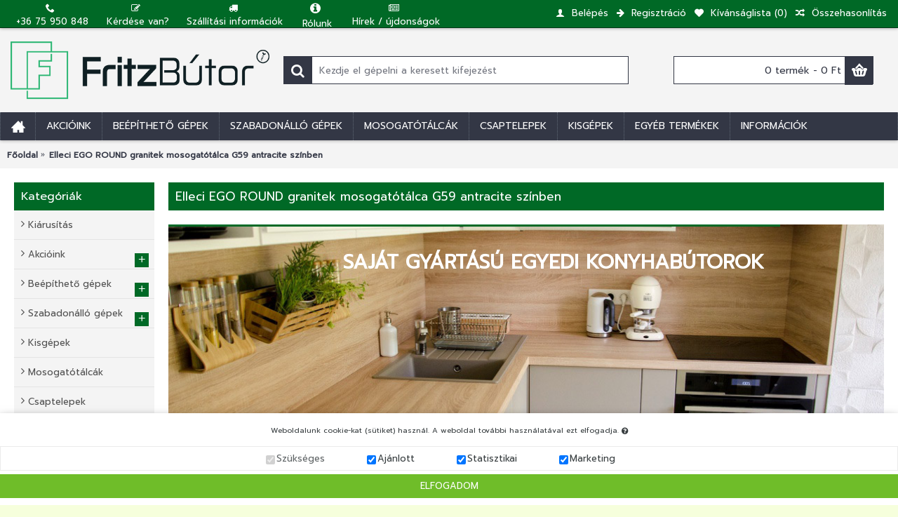

--- FILE ---
content_type: text/html; charset=utf-8
request_url: https://fritzkonyhafelszereles.hu/Elleci-EGO-ROUND-granitek-mosogatotalca-antracite-szinben
body_size: 20738
content:
<!DOCTYPE html><html
dir="ltr" lang="hu" class="webkit chrome chrome131 mac journal-desktop is-guest skin-10 responsive-layout bottom-menu-bar infinite-scroll center-header mega-header lang-flag lang-flag-mobile currency-symbol currency-symbol-mobile collapse-footer-columns boxed-header header-center header-sticky sticky-menu product-grid-no-second-image product-list-second-image product-page product-page-4121 layout-2 route-product-product oc2 oc23 oc3 one-column no-currency no-language" data-j2v="2.16.8"><head><meta
charset="UTF-8" /><meta
name="viewport" content="width=device-width, initial-scale=1.0"><meta
name="format-detection" content="telephone=no">
<!--[if IE]><meta
http-equiv="X-UA-Compatible" content="IE=Edge,chrome=1"/><![endif]--><title>Elleci EGO ROUND granitek mosogatótálca antracite színben</title><base
href="https://fritzkonyhafelszereles.hu/" /><meta
name="description" content="Egymedencés, Granitek technológiával készült kerek mosogató" /><meta
name="keywords" content="elleci, ego, round, granitek, antracite, mosogató, mosogatótálca, tálca, medence, kerek" /><meta
property="og:title" content="Elleci EGO ROUND granitek mosogatótálca G59 antracite színben" /><meta
property="og:site_name" content="Fritz Konyhafelszerelés" /><meta
property="og:url" content="https://fritzkonyhafelszereles.hu/Elleci-EGO-ROUND-granitek-mosogatotalca-antracite-szinben" /><meta
property="og:description" content="Egymedenc&eacute;s, Granitek technol&oacute;gi&aacute;val k&eacute;sz&uuml;lt kerek mosogat&oacute;A Granitek term&eacute;szetes gr&aacute;nit &eacute;s akrilgyanta vegy&iacute;t&eacute;s&eacute;ből j&ouml;n l&eacute;tre, kiakn&aacute;zva a gr&aacute;nit kiv&aacute;l&oacute; k&eacute;pess&eacu" /><meta
property="og:type" content="product" /><meta
property="og:image" content="https://fritzkonyhafelszereles.hu/image/cache/catalog/elleci/granitek/Elleci Ego Round antracite-600x315.jpg" /><meta
property="og:image:width" content="600" /><meta
property="og:image:height" content="315" /><meta
name="twitter:card" content="summary" /><meta
name="twitter:title" content="Elleci EGO ROUND granitek mosogatótálca G59 antracite színben" /><meta
name="twitter:description" content="Egymedenc&eacute;s, Granitek technol&oacute;gi&aacute;val k&eacute;sz&uuml;lt kerek mosogat&oacute;A Granitek term&eacute;szetes gr&aacute;nit &eacute;s akrilgyanta vegy&iacute;t&eacute;s&eacute;ből j&ouml;n l&eacute;tre, kiakn&aacute;zva a gr&aacute;nit kiv&aacute;l&oacute; k&eacute;pess&eacu" /><meta
name="twitter:image" content="https://fritzkonyhafelszereles.hu/image/cache/catalog/elleci/granitek/Elleci Ego Round antracite-200x200.jpg" /><meta
name="twitter:image:width" content="200" /><meta
name="twitter:image:height" content="200" /><link
href="https://fritzkonyhafelszereles.hu/Elleci-EGO-ROUND-granitek-mosogatotalca-antracite-szinben" rel="canonical" /><link
href="https://fritzkonyhafelszereles.hu/image/catalog/egyeb/Fritz-ful.png" rel="icon" /><link
rel="stylesheet" href="//fonts.googleapis.com/css?family=Prompt:regular%7CRoboto:regular&amp;subset=latin&display=swap"/><link
rel="stylesheet" href="https://fritzkonyhafelszereles.hu/journal-cache/_7fbbcb487d3cd8983bd0852f312506f0.css"/> <script type="text/javascript" src="https://fritzkonyhafelszereles.hu/journal-cache/_67217e0a0dad26b30fea8639e6fba98b.js"></script>  <script async src="https://www.googletagmanager.com/gtag/js?id=G-BLHG1HXBCW"></script> <script>window.dataLayer=window.dataLayer||[];function gtag(){dataLayer.push(arguments);}
gtag('js',new Date());gtag('config','G-BLHG1HXBCW');</script> <script>Journal.NOTIFICATION_BUTTONS='<div class="notification-buttons"><a class="button notification-cart" href="https://fritzkonyhafelszereles.hu/index.php?route=checkout/cart">Kosár tartalma</a><a class="button notification-checkout" href="https://fritzkonyhafelszereles.hu/index.php?route=checkout/checkout">Fizetés</a></div>';</script> <meta
name="theme-color" content="#006926" /><link
rel="preload" href="https://fonts.googleapis.com/css?family=Prompt&display=swap" as="style"><link
rel="stylesheet" href="https://fonts.googleapis.com/css?family=Prompt&display=swap"><link
rel="preconnect" href="https://fonts.googleapis.com/" crossorigin><link
rel="dns-prefetch" href="https://fonts.googleapis.com/"><link
rel="preconnect" href="https://fonts.gstatic.com/" crossorigin><link
rel="dns-prefetch" href="https://fonts.gstatic.com/"><link
rel="preconnect" href="https://static.arukereso.hu/" crossorigin><link
rel="dns-prefetch" href="https://static.arukereso.hu/"><link
rel="preconnect" href="https://google-analytics.com/" crossorigin><link
rel="dns-prefetch" href="https://google-analytics.com/"><link
rel="preconnect" href="https://google.com/" crossorigin><link
rel="dns-prefetch" href="https://google.com/"><link
rel="preconnect" href="https://googletagmanager.com/" crossorigin><link
rel="dns-prefetch" href="https://googletagmanager.com/"><link
rel="preconnect" href="https://gstatic.com/" crossorigin><link
rel="dns-prefetch" href="https://gstatic.com/"><link
rel="preconnect" href="https://image.arukereso.hu/" crossorigin><link
rel="dns-prefetch" href="https://image.arukereso.hu/"><link
rel="preconnect" href="https://p1.akcdn.net" crossorigin><link
rel="dns-prefetch" href="https://p1.akcdn.net"></head><body>
<!--[if lt IE 9]><div
class="old-browser">Böngészője elavult, az Ön biztonsága érdekében kérjük frissítse!</div>
<![endif]--><header
class="journal-header-center journal-header-mega"><div
class="header"><div
class="journal-top-header j-min z-1"></div><div
class="journal-menu-bg z-0"></div><div
class="journal-center-bg j-100 z-0"></div><div
id="header" class="journal-header z-2"><div
class="header-assets top-bar"><div
class="journal-links j-min xs-100 sm-100 md-50 lg-50 xl-50"><div
class="links j-min"><ul
class="top-menu"><li>
<a
href="https://fritzkonyhafelszereles.hu/index.php?route=information/contact" class="m-item "><i
style="margin-right: 5px; " data-icon="&#xe6a3;"></i>
<span
class="top-menu-link">+36 75 950 848</span>
</a></li><li>
<a
href="https://fritzkonyhafelszereles.hu/index.php?route=information/contact" class="m-item "><i
style="margin-right: 5px; " data-icon="&#xf044;"></i>
<span
class="top-menu-link">Kérdése van?</span>
</a></li><li>
<a
href="https://fritzkonyhafelszereles.hu/szallitasi-informaciok" class="m-item "><i
style="margin-right: 5px; " data-icon="&#xe0ad;"></i>
<span
class="top-menu-link">Szállítási információk</span>
</a></li><li>
<a
href="https://fritzkonyhafelszereles.hu/rolunk-electrolux-aeg-zanussi-markabolt-paks" class="m-item "><i
style="margin-right: 5px; font-size: 17px" data-icon="&#xf05a;"></i>
<span
class="top-menu-link">Rólunk</span>
</a></li><li>
<a
href="https://fritzkonyhafelszereles.hu/blog" class="m-item hide-on-phone hide-on-tablet"><i
style="margin-right: 5px; " data-icon="&#xf1ea;"></i>
<span
class="top-menu-link">Hírek / újdonságok</span>
</a></li></ul></div></div><div
class="journal-secondary j-min xs-100 sm-100 md-50 lg-50 xl-50"><div
class="links j-min"><ul
class="top-menu"><li>
<a
href="https://fritzkonyhafelszereles.hu/index.php?route=account/login" class="m-item "><i
style="margin-right: 5px; " data-icon="&#xe1b4;"></i>
<span
class="top-menu-link">Belépés</span>
</a></li><li>
<a
href="https://fritzkonyhafelszereles.hu/index.php?route=account/register" class="m-item "><i
style="margin-right: 5px; " data-icon="&#xe608;"></i>
<span
class="top-menu-link">Regisztráció</span>
</a></li><li>
<a
href="https://fritzkonyhafelszereles.hu/index.php?route=account/wishlist" class="m-item wishlist-total"><i
style="margin-right: 5px; " data-icon="&#xe662;"></i>
<span
class="top-menu-link">Kívánságlista (<span
class="product-count">0</span>)</span>
</a></li><li>
<a
href="https://fritzkonyhafelszereles.hu/index.php?route=product/compare" class="m-item compare-total"><i
style="margin-right: 5px; " data-icon="&#xe68e;"></i>
<span
class="top-menu-link">Összehasonlítás</span>
</a></li></ul></div></div></div><div
class="header-assets"><div
class="journal-logo j-100 xs-100 sm-100 md-30 lg-30 xl-30"><div
id="logo">
<a
href="https://fritzkonyhafelszereles.hu/index.php?route=common/home">
<img
src="https://fritzkonyhafelszereles.hu/image/cache/catalog/egyeb/Fritz-logo-2024-600x133.png" width="600" height="133" alt="Fritz Konyhafelszerelés" title="Fritz Konyhafelszerelés" class="logo-1x" />
</a></div></div><div
class="journal-search j-min xs-100 sm-50 md-45 lg-45 xl-45"><div
id="search" class="input-group j-min">
<input
type="text" name="search" value="" placeholder="Kezdje el gépelni a keresett kifejezést" autocomplete="off" class="form-control input-lg"/><div
class="button-search">
<button
type="button"><i></i></button></div></div></div><div
class="journal-cart j-min xs-100 sm-50 md-25 lg-25 xl-25"><div
id="cart" class="btn-group btn-block">
<button
type="button" data-toggle="dropdown" class="btn btn-inverse btn-block btn-lg dropdown-toggle heading"><a><span
id="cart-total" data-loading-text="Betöltés...&nbsp;&nbsp;">0 termék - 0 Ft</span> <i></i></a></button><div
class="content"><ul
class="cart-wrapper"><li><p
class="text-center empty">Az Ön kosara üres!</p></li></ul></div></div></div></div><div
class="journal-menu j-min xs-100 sm-100 md-100 lg-100 xl-100"><style></style><div
class="mobile-trigger">MENÜ</div><ul
class="super-menu mobile-menu menu-floated" style="table-layout: "><li
id="main-menu-item-1" class="drop-down float-left icon-only">
<a
href="https://fritzkonyhafelszereles.hu/" ><i
style="margin-right: 5px; font-size: 20px" data-icon="&#xe14f;"></i></a>
<span
class="mobile-plus">+</span></li><li
id="main-menu-item-2" class="mega-menu-categories float-left">
<a
href="https://fritzkonyhafelszereles.hu/beepitheto-konyhagep-akcio-paks" ><span
class="main-menu-text">Akcióink</span></a><div
class="mega-menu"><div><div
class="mega-menu-item xs-50 sm-33 md-25 lg-20 xl-20 menu-image-left "><div><h3><a
href="https://fritzkonyhafelszereles.hu/beepitheto-konyhagep-akcio-paks/falmec-paraelszivo-akcio">Falmec páraelszívó akció</a></h3><div>
<a
href="https://fritzkonyhafelszereles.hu/beepitheto-konyhagep-akcio-paks/falmec-paraelszivo-akcio"><img
width="250" height="250" class="lazy" src="https://fritzkonyhafelszereles.hu/image/cache/data/journal2/transparent-250x250.png" data-src="https://fritzkonyhafelszereles.hu/image/cache/catalog/paraelszivo/falmec/plane nrs-250x250.jpg" data-default-src="https://fritzkonyhafelszereles.hu/image/cache/catalog/paraelszivo/falmec/plane nrs-250x250.jpg" alt="Falmec páraelszívó akció"/></a><ul></ul></div></div></div><div
class="mega-menu-item xs-50 sm-33 md-25 lg-20 xl-20 menu-image-left "><div><h3><a
href="https://fritzkonyhafelszereles.hu/beepitheto-konyhagep-akcio-paks/liebherr-fagyasztoszekrenyek-ajandek-hutotaskval">Liebherr fagyasztószekrények</a></h3><div>
<a
href="https://fritzkonyhafelszereles.hu/beepitheto-konyhagep-akcio-paks/liebherr-fagyasztoszekrenyek-ajandek-hutotaskval"><img
width="250" height="250" class="lazy" src="https://fritzkonyhafelszereles.hu/image/cache/data/journal2/transparent-250x250.png" data-src="https://fritzkonyhafelszereles.hu/image/cache/catalog/banner/liebherr-hutotaska-250x250.png" data-default-src="https://fritzkonyhafelszereles.hu/image/cache/catalog/banner/liebherr-hutotaska-250x250.png" alt="Liebherr fagyasztószekrények"/></a><ul></ul></div></div></div><div
class="mega-menu-item xs-50 sm-33 md-25 lg-20 xl-20 menu-image-left "><div><h3><a
href="https://fritzkonyhafelszereles.hu/beepitheto-konyhagep-akcio-paks/liebherr-markabolt-hutoszekreny-akcio">Liebherr hűtő és fagyasztó akció</a></h3><div>
<a
href="https://fritzkonyhafelszereles.hu/beepitheto-konyhagep-akcio-paks/liebherr-markabolt-hutoszekreny-akcio"><img
width="250" height="250" class="lazy" src="https://fritzkonyhafelszereles.hu/image/cache/data/journal2/transparent-250x250.png" data-src="https://fritzkonyhafelszereles.hu/image/cache/catalog/hutok/liebherr/CUfr 3311-250x250.jpg" data-default-src="https://fritzkonyhafelszereles.hu/image/cache/catalog/hutok/liebherr/CUfr 3311-250x250.jpg" alt="Liebherr hűtő és fagyasztó akció"/></a><ul></ul></div></div></div></div>
<span
class="clearfix"></span></div>
<span
class="clearfix"></span>
<span
class="mobile-plus">+</span></li><li
id="main-menu-item-3" class="mega-menu-categories float-left">
<a
href="https://fritzkonyhafelszereles.hu/beepitheto-konyhai-gepek" ><span
class="main-menu-text">Beépíthető gépek</span></a><div
class="mega-menu"><div><div
class="mega-menu-item xs-50 sm-33 md-25 lg-20 xl-20 menu-image-right "><div><h3><a
href="https://fritzkonyhafelszereles.hu/beepitheto-konyhai-gepek/beepitheto-suto">Sütők</a></h3><div>
<a
href="https://fritzkonyhafelszereles.hu/beepitheto-konyhai-gepek/beepitheto-suto"><img
width="250" height="250" class="lazy" src="https://fritzkonyhafelszereles.hu/image/cache/data/journal2/transparent-250x250.png" data-src="https://fritzkonyhafelszereles.hu/image/cache/catalog/sutok/elx/EOC 6P71 X-250x250.png" data-default-src="https://fritzkonyhafelszereles.hu/image/cache/catalog/sutok/elx/EOC 6P71 X-250x250.png" alt="Sütők"/></a><ul><li
data-image="https://fritzkonyhafelszereles.hu/image/cache/catalog/sutok/elx/KOAAS 31 CX-250x250.png"><a
href="https://fritzkonyhafelszereles.hu/beepitheto-konyhai-gepek/beepitheto-suto/beepitheto-gozsuto">Gőzsütők</a></li><li
data-image="https://fritzkonyhafelszereles.hu/image/cache/catalog/sutok/elx/eoa 3450 aax-250x250.jpg"><a
href="https://fritzkonyhafelszereles.hu/beepitheto-konyhai-gepek/beepitheto-suto/beepitheto-suto-konnyen-tisztithato-zomanc-felulettel">Könnyen tisztítható zománc</a></li><li
data-image="https://fritzkonyhafelszereles.hu/image/cache/catalog/sutok/elx/KVBAS 21 WX-1-250x250.png"><a
href="https://fritzkonyhafelszereles.hu/beepitheto-konyhai-gepek/beepitheto-suto/beepitheto-kompakt-suto">Kompakt sütők</a></li><li
data-image="https://fritzkonyhafelszereles.hu/image/cache/catalog/sutok/elx/KODDP 71 X-250x250.png"><a
href="https://fritzkonyhafelszereles.hu/beepitheto-konyhai-gepek/beepitheto-suto/pirolitikus-tisztitasu-beepitheto-suto">Pirolitikus tisztítású</a></li><li
data-image="https://fritzkonyhafelszereles.hu/image/cache/catalog/sutok/elx/KODEC 70 X-250x250.png"><a
href="https://fritzkonyhafelszereles.hu/beepitheto-konyhai-gepek/beepitheto-suto/katalitikus-tisztitasu-beepitheto-suto">Katalitikus tisztítású</a></li></ul></div></div></div><div
class="mega-menu-item xs-50 sm-33 md-25 lg-20 xl-20 menu-image-right "><div><h3><a
href="https://fritzkonyhafelszereles.hu/beepitheto-konyhai-gepek/beepitheto-fozolap">Főzőlapok</a></h3><div>
<a
href="https://fritzkonyhafelszereles.hu/beepitheto-konyhai-gepek/beepitheto-fozolap"><img
width="250" height="250" class="lazy" src="https://fritzkonyhafelszereles.hu/image/cache/data/journal2/transparent-250x250.png" data-src="https://fritzkonyhafelszereles.hu/image/cache/catalog/keramialapos/elx/ehf 6547 fok-250x250.jpg" data-default-src="https://fritzkonyhafelszereles.hu/image/cache/catalog/keramialapos/elx/ehf 6547 fok-250x250.jpg" alt="Főzőlapok"/></a><ul><li
data-image="https://fritzkonyhafelszereles.hu/image/cache/catalog/keramialapos/elx/EHH6540FHK-250x250.jpeg"><a
href="https://fritzkonyhafelszereles.hu/beepitheto-konyhai-gepek/beepitheto-fozolap/indukcios-fozolap">Indukciós főzőlapok</a></li><li
data-image="https://fritzkonyhafelszereles.hu/image/cache/catalog/keramialapos/keramialap-katikon-250x250.jpg"><a
href="https://fritzkonyhafelszereles.hu/beepitheto-konyhai-gepek/beepitheto-fozolap/keramialapos-fozolap">Kerámialapos főzőlapok</a></li><li
data-image="https://fritzkonyhafelszereles.hu/image/cache/catalog/gazfozolap/aeg/hg 795440 xb-250x250.jpg"><a
href="https://fritzkonyhafelszereles.hu/beepitheto-konyhai-gepek/beepitheto-fozolap/gaz-fozolap">Gáz főzőlapok</a></li></ul></div></div></div><div
class="mega-menu-item xs-50 sm-33 md-25 lg-20 xl-20 menu-image-right "><div><h3><a
href="https://fritzkonyhafelszereles.hu/beepitheto-konyhai-gepek/beepitheto-mikro">Mikrók</a></h3><div>
<a
href="https://fritzkonyhafelszereles.hu/beepitheto-konyhai-gepek/beepitheto-mikro"><img
width="250" height="250" class="lazy" src="https://fritzkonyhafelszereles.hu/image/cache/data/journal2/transparent-250x250.png" data-src="https://fritzkonyhafelszereles.hu/image/cache/catalog/mikro/elx/LMS 4253 TMX-250x250.png" data-default-src="https://fritzkonyhafelszereles.hu/image/cache/catalog/mikro/elx/LMS 4253 TMX-250x250.png" alt="Mikrók"/></a><ul></ul></div></div></div><div
class="mega-menu-item xs-50 sm-33 md-25 lg-20 xl-20 menu-image-right "><div><h3><a
href="https://fritzkonyhafelszereles.hu/beepitheto-konyhai-gepek/beepitheto-huto">Hűtők</a></h3><div>
<a
href="https://fritzkonyhafelszereles.hu/beepitheto-konyhai-gepek/beepitheto-huto"><img
width="250" height="250" class="lazy" src="https://fritzkonyhafelszereles.hu/image/cache/data/journal2/transparent-250x250.png" data-src="https://fritzkonyhafelszereles.hu/image/cache/catalog/hutok/eng/ENG-2917-AOW-250x250.jpg" data-default-src="https://fritzkonyhafelszereles.hu/image/cache/catalog/hutok/eng/ENG-2917-AOW-250x250.jpg" alt="Hűtők"/></a><ul><li
data-image="https://fritzkonyhafelszereles.hu/image/cache/catalog/hutok/zan/zra 17800 wa-250x250.jpg"><a
href="https://fritzkonyhafelszereles.hu/beepitheto-konyhai-gepek/beepitheto-huto/egyajtos-beepitheto-hutoszekreny">Egyajtós</a></li><li
data-image="https://fritzkonyhafelszereles.hu/image/cache/catalog/hutok/elx/EUF 2704 AOW-250x250.jpg"><a
href="https://fritzkonyhafelszereles.hu/beepitheto-konyhai-gepek/beepitheto-huto/beepitheto-pult-ala-epitheto-fagyasztoszekreny">Fagyasztószekrény</a></li><li
data-image="https://fritzkonyhafelszereles.hu/image/cache/catalog/hutok/aeg/scs 71800 f1-250x250.jpg"><a
href="https://fritzkonyhafelszereles.hu/beepitheto-konyhai-gepek/beepitheto-huto/alulfagyasztos-kombinalt-huto">Kombinált hűtő</a></li></ul></div></div></div><div
class="mega-menu-item xs-50 sm-33 md-25 lg-20 xl-20 menu-image-right "><div><h3><a
href="https://fritzkonyhafelszereles.hu/beepitheto-konyhai-gepek/beepitheto-mosogatogep">Mosogatógépek</a></h3><div>
<a
href="https://fritzkonyhafelszereles.hu/beepitheto-konyhai-gepek/beepitheto-mosogatogep"><img
width="250" height="250" class="lazy" src="https://fritzkonyhafelszereles.hu/image/cache/data/journal2/transparent-250x250.png" data-src="https://fritzkonyhafelszereles.hu/image/cache/catalog/mosogatogep/elx/ESL 6380 RO-250x250.jpg" data-default-src="https://fritzkonyhafelszereles.hu/image/cache/catalog/mosogatogep/elx/ESL 6380 RO-250x250.jpg" alt="Mosogatógépek"/></a><ul><li
data-image="https://fritzkonyhafelszereles.hu/image/cache/catalog/mosogatogep/aeg/f 55400 imop-250x250.jpg"><a
href="https://fritzkonyhafelszereles.hu/beepitheto-konyhai-gepek/beepitheto-mosogatogep/45-cm-szeles-beepitheto-mosogatogep-9-teritekes">45 cm széles</a></li><li
data-image="https://fritzkonyhafelszereles.hu/image/cache/catalog/mosogatogep/aeg/F 56312 im0-250x250.jpg"><a
href="https://fritzkonyhafelszereles.hu/beepitheto-konyhai-gepek/beepitheto-mosogatogep/60-cm-szeles-beepitheto-mosogatogep-12-13-14-15-teritekes">60 cm széles</a></li></ul></div></div></div><div
class="mega-menu-item xs-50 sm-33 md-25 lg-20 xl-20 menu-image-right "><div><h3><a
href="https://fritzkonyhafelszereles.hu/beepitheto-konyhai-gepek/beepitheto-paraelszivo">Páraelszívók</a></h3><div>
<a
href="https://fritzkonyhafelszereles.hu/beepitheto-konyhai-gepek/beepitheto-paraelszivo"><img
width="250" height="250" class="lazy" src="https://fritzkonyhafelszereles.hu/image/cache/data/journal2/transparent-250x250.png" data-src="https://fritzkonyhafelszereles.hu/image/cache/catalog/paraelszivo/cata/atlas 900 fekete-250x250.jpg" data-default-src="https://fritzkonyhafelszereles.hu/image/cache/catalog/paraelszivo/cata/atlas 900 fekete-250x250.jpg" alt="Páraelszívók"/></a><ul></ul></div></div></div><div
class="mega-menu-item xs-50 sm-33 md-25 lg-20 xl-20 menu-image-right "><div><h3><a
href="https://fritzkonyhafelszereles.hu/beepitheto-konyhai-gepek/beepitheto-borhutok">Borhűtők</a></h3><div>
<a
href="https://fritzkonyhafelszereles.hu/beepitheto-konyhai-gepek/beepitheto-borhutok"><img
width="250" height="250" class="lazy" src="https://fritzkonyhafelszereles.hu/image/cache/data/journal2/transparent-250x250.png" data-src="https://fritzkonyhafelszereles.hu/image/cache/catalog/borhuto/nodor/NODOR V 61-250x250.jpeg" data-default-src="https://fritzkonyhafelszereles.hu/image/cache/catalog/borhuto/nodor/NODOR V 61-250x250.jpeg" alt="Borhűtők"/></a><ul></ul></div></div></div><div
class="mega-menu-item xs-50 sm-33 md-25 lg-20 xl-20 menu-image-right "><div><h3><a
href="https://fritzkonyhafelszereles.hu/beepitheto-konyhai-gepek/beepitheto-kavefozo">Kávéfőzők</a></h3><div>
<a
href="https://fritzkonyhafelszereles.hu/beepitheto-konyhai-gepek/beepitheto-kavefozo"><img
width="250" height="250" class="lazy" src="https://fritzkonyhafelszereles.hu/image/cache/data/journal2/transparent-250x250.png" data-src="https://fritzkonyhafelszereles.hu/image/cache/catalog/kavegep/elx/KBC 65 Z-250x250.png" data-default-src="https://fritzkonyhafelszereles.hu/image/cache/catalog/kavegep/elx/KBC 65 Z-250x250.png" alt="Kávéfőzők"/></a><ul></ul></div></div></div><div
class="mega-menu-item xs-50 sm-33 md-25 lg-20 xl-20 menu-image-right "><div><h3><a
href="https://fritzkonyhafelszereles.hu/beepitheto-konyhai-gepek/beepitheto-moso-szaritogep">Mosó-szárítógépek</a></h3><div>
<a
href="https://fritzkonyhafelszereles.hu/beepitheto-konyhai-gepek/beepitheto-moso-szaritogep"><img
width="250" height="250" class="lazy" src="https://fritzkonyhafelszereles.hu/image/cache/data/journal2/transparent-250x250.png" data-src="https://fritzkonyhafelszereles.hu/image/cache/catalog/mosogepek/aeg/L 61470 WDBI-250x250.jpg" data-default-src="https://fritzkonyhafelszereles.hu/image/cache/catalog/mosogepek/aeg/L 61470 WDBI-250x250.jpg" alt="Mosó-szárítógépek"/></a><ul></ul></div></div></div><div
class="mega-menu-item xs-50 sm-33 md-25 lg-20 xl-20 menu-image-right "><div><h3><a
href="https://fritzkonyhafelszereles.hu/beepitheto-konyhai-gepek/beepitheto-mosogep">Mosógépek</a></h3><div>
<a
href="https://fritzkonyhafelszereles.hu/beepitheto-konyhai-gepek/beepitheto-mosogep"><img
width="250" height="250" class="lazy" src="https://fritzkonyhafelszereles.hu/image/cache/data/journal2/transparent-250x250.png" data-src="https://fritzkonyhafelszereles.hu/image/cache/catalog/hutok/eng/beepitheto-mosogepek-250x250.jpg" data-default-src="https://fritzkonyhafelszereles.hu/image/cache/catalog/hutok/eng/beepitheto-mosogepek-250x250.jpg" alt="Mosógépek"/></a><ul></ul></div></div></div></div>
<span
class="clearfix"></span></div>
<span
class="clearfix"></span>
<span
class="mobile-plus">+</span></li><li
id="main-menu-item-4" class="mega-menu-categories float-left">
<a
href="https://fritzkonyhafelszereles.hu/szabadonallo-keszulek" ><span
class="main-menu-text">Szabadonálló gépek</span></a><div
class="mega-menu"><div><div
class="mega-menu-item xs-50 sm-33 md-25 lg-20 xl-20 menu-image-right "><div><h3><a
href="https://fritzkonyhafelszereles.hu/szabadonallo-keszulek/liebherr-szabadonallo-huto-es-fagyasztoszekreny">Liebherr hűtők és fagyasztószekrények</a></h3><div>
<a
href="https://fritzkonyhafelszereles.hu/szabadonallo-keszulek/liebherr-szabadonallo-huto-es-fagyasztoszekreny"><img
width="250" height="250" class="lazy" src="https://fritzkonyhafelszereles.hu/image/cache/data/journal2/transparent-250x250.png" data-src="https://fritzkonyhafelszereles.hu/image/cache/catalog/hutok/elx/ENF2440AOX_OPEN-250x250.jpg" data-default-src="https://fritzkonyhafelszereles.hu/image/cache/catalog/hutok/elx/ENF2440AOX_OPEN-250x250.jpg" alt="Liebherr hűtők és fagyasztószekrények"/></a><ul></ul></div></div></div><div
class="mega-menu-item xs-50 sm-33 md-25 lg-20 xl-20 menu-image-right "><div><h3><a
href="https://fritzkonyhafelszereles.hu/szabadonallo-keszulek/dunavox-szabadonallo-borhutok">Dunavox borhűtők</a></h3><div>
<a
href="https://fritzkonyhafelszereles.hu/szabadonallo-keszulek/dunavox-szabadonallo-borhutok"><img
width="250" height="250" class="lazy" src="https://fritzkonyhafelszereles.hu/image/cache/data/journal2/transparent-250x250.png" data-src="https://fritzkonyhafelszereles.hu/image/cache/catalog/borhuto/dunavox/DXFH-54.150-250x250.jpg" data-default-src="https://fritzkonyhafelszereles.hu/image/cache/catalog/borhuto/dunavox/DXFH-54.150-250x250.jpg" alt="Dunavox borhűtők"/></a><ul></ul></div></div></div><div
class="mega-menu-item xs-50 sm-33 md-25 lg-20 xl-20 menu-image-right "><div><h3><a
href="https://fritzkonyhafelszereles.hu/szabadonallo-keszulek/liebherr-szabadonallo-borhutok">Liebherr borhűtők</a></h3><div>
<a
href="https://fritzkonyhafelszereles.hu/szabadonallo-keszulek/liebherr-szabadonallo-borhutok"><img
width="250" height="250" class="lazy" src="https://fritzkonyhafelszereles.hu/image/cache/data/journal2/transparent-250x250.png" data-src="https://fritzkonyhafelszereles.hu/image/cache/catalog/borhuto/liebherr/WKt4552-250x250.jpg" data-default-src="https://fritzkonyhafelszereles.hu/image/cache/catalog/borhuto/liebherr/WKt4552-250x250.jpg" alt="Liebherr borhűtők"/></a><ul></ul></div></div></div><div
class="mega-menu-item xs-50 sm-33 md-25 lg-20 xl-20 menu-image-right "><div><h3><a
href="https://fritzkonyhafelszereles.hu/szabadonallo-keszulek/liebherr-szabadonallo-fagyasztolada">Liebherr fagyasztóládák</a></h3><div>
<a
href="https://fritzkonyhafelszereles.hu/szabadonallo-keszulek/liebherr-szabadonallo-fagyasztolada"><img
width="250" height="250" class="lazy" src="https://fritzkonyhafelszereles.hu/image/cache/data/journal2/transparent-250x250.png" data-src="https://fritzkonyhafelszereles.hu/image/cache/catalog/hutok/zan/zfc 41400 wa-250x250.jpg" data-default-src="https://fritzkonyhafelszereles.hu/image/cache/catalog/hutok/zan/zfc 41400 wa-250x250.jpg" alt="Liebherr fagyasztóládák"/></a><ul></ul></div></div></div><div
class="mega-menu-item xs-50 sm-33 md-25 lg-20 xl-20 menu-image-right "><div><h3><a
href="https://fritzkonyhafelszereles.hu/szabadonallo-keszulek/szabadonallo-szivartarolok">Szivartárolók</a></h3><div>
<a
href="https://fritzkonyhafelszereles.hu/szabadonallo-keszulek/szabadonallo-szivartarolok"><img
width="250" height="250" class="lazy" src="https://fritzkonyhafelszereles.hu/image/cache/data/journal2/transparent-250x250.png" data-src="https://fritzkonyhafelszereles.hu/image/cache/catalog/szivartarolo/ZKes453-250x250.jpg" data-default-src="https://fritzkonyhafelszereles.hu/image/cache/catalog/szivartarolo/ZKes453-250x250.jpg" alt="Szivartárolók"/></a><ul></ul></div></div></div></div>
<span
class="clearfix"></span></div>
<span
class="clearfix"></span>
<span
class="mobile-plus">+</span></li><li
id="main-menu-item-5" class="mega-menu-categories float-left">
<a
href="https://fritzkonyhafelszereles.hu/blanco-es-elleci-mosogatotalcak" ><span
class="main-menu-text">Mosogatótálcák</span></a>
<span
class="mobile-plus">+</span></li><li
id="main-menu-item-6" class="mega-menu-categories float-left">
<a
href="https://fritzkonyhafelszereles.hu/blanco-silgranit-es-krom-csaptelepek" ><span
class="main-menu-text">Csaptelepek</span></a>
<span
class="mobile-plus">+</span></li><li
id="main-menu-item-7" class="mega-menu-categories float-left">
<a
href="https://fritzkonyhafelszereles.hu/haztartasi-kisgepek-paks" ><span
class="main-menu-text">Kisgépek</span></a>
<span
class="mobile-plus">+</span></li><li
id="main-menu-item-8" class="drop-down float-left">
<a><span
class="main-menu-text">Egyéb termékek</span></a><ul><li>
<a
href="https://fritzkonyhafelszereles.hu/bemutatotermi-keszulek-paks"   class="class="m-item "">
Bemutatótermi gépek
</a></li><li>
<a
href="https://fritzkonyhafelszereles.hu/bontott-csomagolasu"   class="class="m-item "">
Bontott csomagolású
</a></li><li>
<a
href="https://fritzkonyhafelszereles.hu/mosogato-ala-epitheto-konyhamalacok"   class="class="m-item "">
Konyhamalacok
</a></li><li>
<a
href="https://fritzkonyhafelszereles.hu/kiegeszito-termek"   class="class="m-item "">
Kiegészítők, tisztítószerek
</a></li></ul>
<span
class="mobile-plus">+</span></li><li
id="main-menu-item-9" class="drop-down float-left">
<a><span
class="main-menu-text">Információk</span></a><ul><li>
<a
href="https://fritzkonyhafelszereles.hu/miert-minket-valasszon"   class="class="m-item "">
Miért válasszon minket mások helyett?
</a></li><li>
<a
href="https://fritzkonyhafelszereles.hu/rolunk-electrolux-aeg-zanussi-markabolt-paks"   class="class="m-item "">
Rólunk
</a></li><li>
<a
href="https://fritzkonyhafelszereles.hu/szallitasi-informaciok"   class="class="m-item "">
Szállítási információk
</a></li><li>
<a
href="https://fritzkonyhafelszereles.hu/altalanos-szerzdesi-feltetelek-aszf"   class="class="m-item "">
Általános Szerződési Feltételek (ÁSzF)
</a></li><li>
<a
href="https://fritzkonyhafelszereles.hu/adatvedelem"   class="class="m-item "">
Adatvédelem
</a></li><li>
<a
href="https://fritzkonyhafelszereles.hu/gyartoi-magyarorszagi-hivatalos-garancia"   class="class="m-item "">
Garancia
</a></li><li>
<a
href="https://fritzkonyhafelszereles.hu/felhasznalasi-feltetelek"   class="class="m-item "">
Felhasználási feltételek
</a></li><li>
<a
href="https://fritzkonyhafelszereles.hu/international-shipping-from-hungary-paks-electrolux-aeg-zanussi"   class="class="m-item "">
For international customers
</a></li><li>
<a
href="https://fritzkonyhafelszereles.hu/otp-bankkartyas-fizetes"   class="class="m-item "">
Bankkártyás fizetés
</a></li></ul>
<span
class="mobile-plus">+</span></li></ul></div></div></div>
</header><div
class="extended-container"><div
id="container" class="container j-container"><ul
class="breadcrumb"><li
itemscope itemtype="http://data-vocabulary.org/Breadcrumb"><a
href="https://fritzkonyhafelszereles.hu/index.php?route=common/home" itemprop="url"><span
itemprop="title">Főoldal</span></a></li><li
itemscope itemtype="http://data-vocabulary.org/Breadcrumb"><a
href="https://fritzkonyhafelszereles.hu/Elleci-EGO-ROUND-granitek-mosogatotalca-antracite-szinben" itemprop="url"><span
itemprop="title">Elleci EGO ROUND granitek mosogatótálca G59 antracite színben</span></a></li></ul><div
class="row"><div
id="column-left" class="col-sm-3 hidden-xs side-column "><div
id="journal-side-category-2031250924" class="journal-side-category-1 box side-category side-category-left side-category-accordion"><div
class="box-heading">Kategóriák</div><div
class="box-category"><ul><li>
<a
href="https://fritzkonyhafelszereles.hu/konyhagep-kiarusitas-akcio" class="">
<span
class="category-name">Kiárusítás
</span>
</a></li><li>
<a
href="https://fritzkonyhafelszereles.hu/beepitheto-konyhagep-akcio-paks" class="">
<span
class="category-name">Akcióink
</span>
<i><span>+</span></i>
</a><ul><li>
<a
href="https://fritzkonyhafelszereles.hu/beepitheto-konyhagep-akcio-paks/falmec-paraelszivo-akcio" class="">
<span
class="category-name">Falmec páraelszívó akció
</span>
</a></li><li>
<a
href="https://fritzkonyhafelszereles.hu/beepitheto-konyhagep-akcio-paks/liebherr-fagyasztoszekrenyek-ajandek-hutotaskval" class="">
<span
class="category-name">Liebherr fagyasztószekrények
</span>
</a></li><li>
<a
href="https://fritzkonyhafelszereles.hu/beepitheto-konyhagep-akcio-paks/liebherr-markabolt-hutoszekreny-akcio" class="">
<span
class="category-name">Liebherr hűtő és fagyasztó akció
</span>
</a></li></ul></li><li>
<a
href="https://fritzkonyhafelszereles.hu/beepitheto-konyhai-gepek" class="">
<span
class="category-name">Beépíthető gépek
</span>
<i><span>+</span></i>
</a><ul><li>
<a
href="https://fritzkonyhafelszereles.hu/beepitheto-konyhai-gepek/beepitheto-suto" class="">
<span
class="category-name">Sütők
</span>
<i><span>+</span></i>
</a><ul><li>
<a
href="https://fritzkonyhafelszereles.hu/beepitheto-konyhai-gepek/beepitheto-suto/beepitheto-gozsuto" class="">
<span
class="category-name">Gőzsütők
</span>
</a></li><li>
<a
href="https://fritzkonyhafelszereles.hu/beepitheto-konyhai-gepek/beepitheto-suto/beepitheto-suto-konnyen-tisztithato-zomanc-felulettel" class="">
<span
class="category-name">Könnyen tisztítható zománc
</span>
</a></li><li>
<a
href="https://fritzkonyhafelszereles.hu/beepitheto-konyhai-gepek/beepitheto-suto/beepitheto-kompakt-suto" class="">
<span
class="category-name">Kompakt sütők
</span>
</a></li><li>
<a
href="https://fritzkonyhafelszereles.hu/beepitheto-konyhai-gepek/beepitheto-suto/pirolitikus-tisztitasu-beepitheto-suto" class="">
<span
class="category-name">Pirolitikus tisztítású
</span>
</a></li><li>
<a
href="https://fritzkonyhafelszereles.hu/beepitheto-konyhai-gepek/beepitheto-suto/katalitikus-tisztitasu-beepitheto-suto" class="">
<span
class="category-name">Katalitikus tisztítású
</span>
</a></li></ul></li><li>
<a
href="https://fritzkonyhafelszereles.hu/beepitheto-konyhai-gepek/beepitheto-fozolap" class="">
<span
class="category-name">Főzőlapok
</span>
<i><span>+</span></i>
</a><ul><li>
<a
href="https://fritzkonyhafelszereles.hu/beepitheto-konyhai-gepek/beepitheto-fozolap/indukcios-fozolap" class="">
<span
class="category-name">Indukciós főzőlapok
</span>
</a></li><li>
<a
href="https://fritzkonyhafelszereles.hu/beepitheto-konyhai-gepek/beepitheto-fozolap/keramialapos-fozolap" class="">
<span
class="category-name">Kerámialapos főzőlapok
</span>
</a></li><li>
<a
href="https://fritzkonyhafelszereles.hu/beepitheto-konyhai-gepek/beepitheto-fozolap/gaz-fozolap" class="">
<span
class="category-name">Gáz főzőlapok
</span>
</a></li></ul></li><li>
<a
href="https://fritzkonyhafelszereles.hu/beepitheto-konyhai-gepek/beepitheto-mikro" class="">
<span
class="category-name">Mikrók
</span>
</a></li><li>
<a
href="https://fritzkonyhafelszereles.hu/beepitheto-konyhai-gepek/beepitheto-huto" class="">
<span
class="category-name">Hűtők
</span>
<i><span>+</span></i>
</a><ul><li>
<a
href="https://fritzkonyhafelszereles.hu/beepitheto-konyhai-gepek/beepitheto-huto/egyajtos-beepitheto-hutoszekreny" class="">
<span
class="category-name">Egyajtós
</span>
</a></li><li>
<a
href="https://fritzkonyhafelszereles.hu/beepitheto-konyhai-gepek/beepitheto-huto/beepitheto-pult-ala-epitheto-fagyasztoszekreny" class="">
<span
class="category-name">Fagyasztószekrény
</span>
</a></li><li>
<a
href="https://fritzkonyhafelszereles.hu/beepitheto-konyhai-gepek/beepitheto-huto/alulfagyasztos-kombinalt-huto" class="">
<span
class="category-name">Kombinált hűtő
</span>
</a></li></ul></li><li>
<a
href="https://fritzkonyhafelszereles.hu/beepitheto-konyhai-gepek/beepitheto-mosogatogep" class="">
<span
class="category-name">Mosogatógépek
</span>
<i><span>+</span></i>
</a><ul><li>
<a
href="https://fritzkonyhafelszereles.hu/beepitheto-konyhai-gepek/beepitheto-mosogatogep/45-cm-szeles-beepitheto-mosogatogep-9-teritekes" class="">
<span
class="category-name">45 cm széles
</span>
</a></li><li>
<a
href="https://fritzkonyhafelszereles.hu/beepitheto-konyhai-gepek/beepitheto-mosogatogep/60-cm-szeles-beepitheto-mosogatogep-12-13-14-15-teritekes" class="">
<span
class="category-name">60 cm széles
</span>
</a></li></ul></li><li>
<a
href="https://fritzkonyhafelszereles.hu/beepitheto-konyhai-gepek/beepitheto-paraelszivo" class="">
<span
class="category-name">Páraelszívók
</span>
</a></li><li>
<a
href="https://fritzkonyhafelszereles.hu/beepitheto-konyhai-gepek/beepitheto-borhutok" class="">
<span
class="category-name">Borhűtők
</span>
</a></li><li>
<a
href="https://fritzkonyhafelszereles.hu/beepitheto-konyhai-gepek/beepitheto-kavefozo" class="">
<span
class="category-name">Kávéfőzők
</span>
</a></li><li>
<a
href="https://fritzkonyhafelszereles.hu/beepitheto-konyhai-gepek/beepitheto-moso-szaritogep" class="">
<span
class="category-name">Mosó-szárítógépek
</span>
</a></li><li>
<a
href="https://fritzkonyhafelszereles.hu/beepitheto-konyhai-gepek/beepitheto-mosogep" class="">
<span
class="category-name">Mosógépek
</span>
</a></li></ul></li><li>
<a
href="https://fritzkonyhafelszereles.hu/szabadonallo-keszulek" class="">
<span
class="category-name">Szabadonálló gépek
</span>
<i><span>+</span></i>
</a><ul><li>
<a
href="https://fritzkonyhafelszereles.hu/szabadonallo-keszulek/liebherr-szabadonallo-huto-es-fagyasztoszekreny" class="">
<span
class="category-name">Liebherr hűtők és fagyasztószekrények
</span>
</a></li><li>
<a
href="https://fritzkonyhafelszereles.hu/szabadonallo-keszulek/dunavox-szabadonallo-borhutok" class="">
<span
class="category-name">Dunavox borhűtők
</span>
</a></li><li>
<a
href="https://fritzkonyhafelszereles.hu/szabadonallo-keszulek/liebherr-szabadonallo-borhutok" class="">
<span
class="category-name">Liebherr borhűtők
</span>
</a></li><li>
<a
href="https://fritzkonyhafelszereles.hu/szabadonallo-keszulek/liebherr-szabadonallo-fagyasztolada" class="">
<span
class="category-name">Liebherr fagyasztóládák
</span>
</a></li><li>
<a
href="https://fritzkonyhafelszereles.hu/szabadonallo-keszulek/szabadonallo-szivartarolok" class="">
<span
class="category-name">Szivartárolók
</span>
</a></li></ul></li><li>
<a
href="https://fritzkonyhafelszereles.hu/haztartasi-kisgepek-paks" class="">
<span
class="category-name">Kisgépek
</span>
</a></li><li>
<a
href="https://fritzkonyhafelszereles.hu/blanco-es-elleci-mosogatotalcak" class="">
<span
class="category-name">Mosogatótálcák
</span>
</a></li><li>
<a
href="https://fritzkonyhafelszereles.hu/blanco-silgranit-es-krom-csaptelepek" class="">
<span
class="category-name">Csaptelepek
</span>
</a></li><li>
<a
href="https://fritzkonyhafelszereles.hu/mosogato-ala-epitheto-konyhamalacok" class="">
<span
class="category-name">Konyhamalacok
</span>
</a></li><li>
<a
href="https://fritzkonyhafelszereles.hu/bontott-csomagolasu" class="">
<span
class="category-name">Bontott csomagolású
</span>
</a></li><li>
<a
href="https://fritzkonyhafelszereles.hu/kiegeszito-termek" class="">
<span
class="category-name">Kiegészítők, tisztítószerek
</span>
<i><span>+</span></i>
</a><ul><li>
<a
href="https://fritzkonyhafelszereles.hu/kiegeszito-termek/fozolap-tisztitok-kiegeszitok-tisztitoszerek" class="">
<span
class="category-name">Főzőlap kiegészítők
</span>
</a></li><li>
<a
href="https://fritzkonyhafelszereles.hu/kiegeszito-termek/hutogep-kiegeszitok-tisztitoszerek" class="">
<span
class="category-name">Hűtő kiegészítők
</span>
</a></li><li>
<a
href="https://fritzkonyhafelszereles.hu/kiegeszito-termek/mosogatogep-kiegeszitok-tisztitoszerek" class="">
<span
class="category-name">Mosogatógép kiegészítők
</span>
</a></li><li>
<a
href="https://fritzkonyhafelszereles.hu/kiegeszito-termek/mosogatotalca-tartozekok" class="">
<span
class="category-name">Mosogatótálca tartozékok
</span>
</a></li><li>
<a
href="https://fritzkonyhafelszereles.hu/kiegeszito-termek/gonal-paraelszivo-legtechnikai-tartozek-markabolt-paks" class="">
<span
class="category-name">Páraelszívó tartozékok
</span>
<i><span>+</span></i>
</a><ul><li>
<a
href="https://fritzkonyhafelszereles.hu/kiegeszito-termek/gonal-paraelszivo-legtechnikai-tartozek-markabolt-paks/falmec-round-es-square-uvegpalastok" class="">
<span
class="category-name">Üvegpalástok
</span>
</a></li></ul></li><li>
<a
href="https://fritzkonyhafelszereles.hu/kiegeszito-termek/suto-es-tuzhely-kiegeszitok-tisztitoszerek" class="">
<span
class="category-name">Sütő és tűzhely kiegészítők
</span>
</a></li></ul></li><li>
<a
href="https://fritzkonyhafelszereles.hu/bemutatotermi-keszulek-paks" class="">
<span
class="category-name">Bemutatótermi gépek
</span>
</a></li></ul></div> <script>$('#journal-side-category-2031250924 .box-category a i').click(function(e,first){e.preventDefault();$('+ ul',$(this).parent()).slideToggle(first?0:400);$(this).parent().toggleClass('active');$(this).html($(this).parent().hasClass('active')?"<span>-</span>":"<span>+</span>");return false;});$('#journal-side-category-2031250924 .is-active i').trigger('click',true);</script> </div><div
id="journal-cms-block-1365269268" class="journal-cms-block-27 box cms-blocks  " style=""><style>#journal-cms-block-1365269268 .editor-content h1,
    #journal-cms-block-1365269268 .editor-content h2,
    #journal-cms-block-1365269268 .editor-content h3 {
    
    }

    #journal-cms-block-1365269268 .editor-content p {
    
    }</style><div
class="blocks"><div
class="cms-block xs-100 sm-100 md-100 lg-100 xl-100" style="">
<span
class="block-content block-content-top" style="background-color: rgb(255, 255, 255)"><div
class="editor-content" style="text-align: left"><p><img
alt="Hivatalos AEG partner" height="108" src="https://fritzkonyhafelszereles.hu/image/catalog/egyeb/aeg-partner.png" width="180" /></p><p>&nbsp;</p><p><a
href="http://belsoepiteszet.fritzbutorok.hu" target="_blank"><img
alt="Fritz Konyhastúdió" height="317" src="https://fritzkonyhafelszereles.hu/image/catalog/egyeb/konyhastudio.jpg" width="180" /></a></p><p>&nbsp;</p><div
style="background: transparent; text-align: center; padding: 0; margin: 0 auto;"><a
href="https://www.arukereso.hu" target="_blank" title="Árukereső.hu"><img
alt="Árukereső.hu" src="https://image.arukereso.hu/trustedbadge/80505-100x100-7191e91d23e28560921b7b3e0c5d8f22.png" style="border-style:none;" /></a></div></div>
</span></div></div></div> <script>if(!Journal.isFlexboxSupported){Journal.equalHeight($('#journal-cms-block-1365269268 .cms-block'),'.block-content');}</script> <div
id="journal-cms-block-860512151" class="journal-cms-block-5 box cms-blocks  " style=""><style>#journal-cms-block-860512151 .editor-content h1,
    #journal-cms-block-860512151 .editor-content h2,
    #journal-cms-block-860512151 .editor-content h3 {
    font-weight: 400; font-family: 'Prompt'
    }

    #journal-cms-block-860512151 .editor-content p {
    font-weight: 400; font-family: 'Prompt'
    }</style><div
class="box-heading">Garantáljuk</div><div
class="blocks"><div
class="cms-block xs-100 sm-100 md-100 lg-100 xl-100" style="">
<span
class="block-content block-content-top" style=""><div
class="editor-content" style="text-align: left"><p><span
style="color:026b23;"><span
style="font-size:14px;"><strong><img
alt="Ezt is garantáljuk!" src="https://fritzkonyhafelszereles.hu/image/data/egyeb/pipa.png" style="width: 20px; height: 20px;" />&nbsp;a Magyarorsz&aacute;gon &eacute;rv&eacute;nyes gy&aacute;rt&oacute;i garanci&aacute;t</strong></span></span></p><p><strong
style="color: rgb(2, 107, 35); font-size: 14px;"><img
alt="Ezt is garantáljuk!" src="https://fritzkonyhafelszereles.hu/image/data/egyeb/pipa.png" style="opacity: 0.9; width: 20px; height: 20px;" />&nbsp;</strong><span
style="color:026b23;"><span
style="font-size:14px;"><strong>a 27 %-os &Aacute;F&Aacute;-s sz&aacute;ml&aacute;t</strong></span></span></p><p><strong
style="color: rgb(2, 107, 35); font-size: 14px;"><img
alt="Ezt is garantáljuk!" src="https://fritzkonyhafelszereles.hu/image/data/egyeb/pipa.png" style="opacity: 0.9; width: 20px; height: 20px;" />&nbsp;</strong><span
style="color:026b23;"><span
style="font-size:14px;"><strong>a 200 000 Ft feletti rendel&eacute;s eset&eacute;n ingyenes kisz&aacute;ll&iacute;t&aacute;st az orsz&aacute;g eg&eacute;sz ter&uuml;let&eacute;n bel&uuml;l</strong></span></span></p><p><strong
style="color: rgb(2, 107, 35); font-size: 14px;"><img
alt="Ezt is garantáljuk!" src="https://fritzkonyhafelszereles.hu/image/data/egyeb/pipa.png" style="opacity: 0.9; width: 20px; height: 20px;" />&nbsp;</strong><span
style="color:026b23;"><span
style="font-size:14px;"><strong>rengeteg k&eacute;sz&uuml;l&eacute;k ingyenes sz&aacute;l&iacute;t&aacute;ssal (ak&aacute;r 200 000 Ft alatt is)</strong></span></span></p><p><strong
style="color: rgb(2, 107, 35); font-size: 14px;"><img
alt="Ezt is garantáljuk!" src="https://fritzkonyhafelszereles.hu/image/data/egyeb/pipa.png" style="opacity: 0.9; width: 20px; height: 20px;" />&nbsp;</strong><span
style="color:026b23;"><span
style="font-size:14px;"><strong>val&oacute;s rakt&aacute;rk&eacute;szlet</strong></span></span></p><p><strong
style="color: rgb(2, 107, 35); font-size: 14px;"><img
alt="Ezt is garantáljuk!" src="https://fritzkonyhafelszereles.hu/image/data/egyeb/pipa.png" style="opacity: 0.9; width: 20px; height: 20px;" />&nbsp;</strong><span
style="color:026b23;"><span
style="font-size:14px;"><strong>szak&eacute;rtelem: konyhast&uacute;di&oacute;k&eacute;nt a k&eacute;sz&uuml;l&eacute;kek be&eacute;p&iacute;t&eacute;s&eacute;vel kapcsolatban is tudunk tan&aacute;csot adni</strong></span></span></p></div>
</span></div></div></div> <script>if(!Journal.isFlexboxSupported){Journal.equalHeight($('#journal-cms-block-860512151 .cms-block'),'.block-content');}</script> <div
id="journal-cms-block-1028092660" class="journal-cms-block-4 box cms-blocks  " style=""><style>#journal-cms-block-1028092660 .editor-content h1,
    #journal-cms-block-1028092660 .editor-content h2,
    #journal-cms-block-1028092660 .editor-content h3 {
    
    }

    #journal-cms-block-1028092660 .editor-content p {
    
    }</style><div
class="box-heading">Bankkártyás fizetés</div><div
class="blocks"><div
class="cms-block xs-100 sm-100 md-100 lg-100 xl-100" style="">
<span
class="block-content block-content-top" style=""><div
class="editor-content" style="text-align: center"><p
style="text-align: center;"><a
href="https://fritzkonyhafelszereles.hu/otp-bankkartyas-fizetes"><img
alt="Bankkártyás fizetés" height="180" src="https://fritzkonyhafelszereles.hu/image/catalog/egyeb/simplepay_otp_bankcard_hu_top_300.png" width="180" /></a></p></div>
</span></div></div></div> <script>if(!Journal.isFlexboxSupported){Journal.equalHeight($('#journal-cms-block-1028092660 .cms-block'),'.block-content');}</script> </div><div
id="content" class="col-sm-9 product-page-content" itemscope itemtype="http://schema.org/Product"><h1 class="heading-title" itemprop="name">Elleci EGO ROUND granitek mosogatótálca G59 antracite színben</h1><div
class="journal-slider-26 tp-banner-container box  nav-on-hover  journal-slider  hide-on-phone " style="max-width: 1040px; height: 310px;"><div
class="tp-banner" id="journal-slider-32901770" style="display: none; background-image: url('https://fritzkonyhafelszereles.hu/image/cache/catalog/egyeb/batch_DSC_2494-1024x678.jpg'); background-size: cover; background-position: center center;"><ul><li
data-fstransition="fade" data-fsslotamount="0" data-fsmasterspeed="0" data-transition="fade" data-easing="easeInOutQuart" data-masterspeed="1800" data-link="http://www.fritzbutorok.hu" data-target="_blank" data-thumb="https://fritzkonyhafelszereles.hu/image/cache/catalog/egyeb/batch_DSC_2494-100x75h.jpg">
<img
src="https://fritzkonyhafelszereles.hu/image/cache/data/journal2/transparent-980x400.png" data-lazyload="https://fritzkonyhafelszereles.hu/image/cache/catalog/egyeb/batch_DSC_2494-1024x678.jpg" width="1040" height="310" alt="Saját gyártású egyedi konyhák"/>
<a
id="jcaption-32901770-1" href="http://www.fritzbutorok.hu"  target="_blank" class="tp-caption tp-text fade fadeout" style="font-weight: bold; font-size: 29px; color: rgb(255, 255, 255); text-align: center" data-x="center" data-y="center" data-hoffset="40" data-voffset="-100" data-speed="1000" data-endspeed="1000" data-easing="easeInOutQuart" data-endeasing="easeInOutQuart">
SAJÁT GYÁRTÁSÚ EGYEDI KONYHABÚTOROK
</a></li><li
data-transition="fade" data-easing="easeInOutQuart" data-masterspeed="800" data-link="https://fritzkonyhafelszereles.hu/index.php?route=product/manufacturer/info&amp;manufacturer_id=33" data-thumb="https://fritzkonyhafelszereles.hu/image/cache/catalog/banner/Liebherr_10ev_600x150-100x75h.png">
<img
src="https://fritzkonyhafelszereles.hu/image/cache/data/journal2/transparent-980x400.png" data-lazyload="https://fritzkonyhafelszereles.hu/image/cache/catalog/banner/Liebherr_10ev_600x150-750x225.png" width="1040" height="310" alt="liebherr 10 év"/></li><li
data-transition="fade" data-easing="easeInOutQuart" data-masterspeed="800" data-thumb="https://fritzkonyhafelszereles.hu/image/cache/catalog/banner/Fritz_Elx_SteamBake_banner-100x75h.jpg">
<img
src="https://fritzkonyhafelszereles.hu/image/cache/data/journal2/transparent-980x400.png" data-lazyload="https://fritzkonyhafelszereles.hu/image/cache/catalog/banner/Fritz_Elx_SteamBake_banner-750x224.jpg" width="1040" height="310" alt="Electrolux gőzsütők ajándék receptkönyvvel"/></li><li
data-transition="fade" data-easing="easeInOutQuart" data-masterspeed="800" data-thumb="https://fritzkonyhafelszereles.hu/image/cache/catalog/banner/Fritz_AEG_gozsutok_2022-100x75h.jpg">
<img
src="https://fritzkonyhafelszereles.hu/image/cache/data/journal2/transparent-980x400.png" data-lazyload="https://fritzkonyhafelszereles.hu/image/cache/catalog/banner/Fritz_AEG_gozsutok_2022-750x224.jpg" width="1040" height="310" alt="AEG gőzsütők ajándék receptgyűjteménnyel"/></li><li
data-transition="fade" data-easing="easeInOutQuart" data-masterspeed="800" data-thumb="https://fritzkonyhafelszereles.hu/image/cache/catalog/banner/Elux-inverter-motor-100x75h.jpg">
<img
src="https://fritzkonyhafelszereles.hu/image/cache/data/journal2/transparent-980x400.png" data-lazyload="https://fritzkonyhafelszereles.hu/image/cache/catalog/banner/Elux-inverter-motor-750x224.jpg" width="1040" height="310" alt="Electrolux mosogatógépek inverter motorral"/></li><li
data-transition="fade" data-easing="easeInOutQuart" data-masterspeed="800" data-thumb="https://fritzkonyhafelszereles.hu/image/cache/catalog/banner/AEG-inverter-motor-100x75h.jpg">
<img
src="https://fritzkonyhafelszereles.hu/image/cache/data/journal2/transparent-980x400.png" data-lazyload="https://fritzkonyhafelszereles.hu/image/cache/catalog/banner/AEG-inverter-motor-750x224.jpg" width="1040" height="310" alt="AEG inverter motor"/></li></ul><div
class="tp-bannertimer"></div></div></div><style>.journal-slider-26 .tp-bullets { bottom: 20px !important }</style> <script>(function(){$('<style></style>').appendTo($('head'));var opts=$.parseJSON('{"delay":4000,"onHoverStop":"on","thumbWidth":100,"thumbHeight":75,"thumbAmount":"4","hideThumbs":1,"navigationType":"bullet","navigationArrows":"solo","navigationStyle":"round","navigationHAlign":"center","navigationVAlign":"bottom","navigationHOffset":"","navigationVOffset":"20","startwidth":1040,"startheight":"310","spinner":"","touchenabled":"on"}');opts.hideThumbs=0;$('#journal-slider-32901770').show().revolution(opts);setTimeout(function(){$('#journal-slider-32901770').css('background-image','none');},2500);})();</script> <div
class="row product-info split-60-40"><div
class="left"><div
class="image"><div
class="ribbon-wrapper-green"><div
class="ribbon-green" style="color:#ffffff; background-color:#ffbd2e">Rendelésre</div></div>
<a
href="https://fritzkonyhafelszereles.hu/image/cache/catalog/elleci/granitek/Elleci Ego Round antracite-1000x1000.jpg" title="Elleci EGO ROUND granitek mosogatótálca G59 antracite színben"><img
src="https://fritzkonyhafelszereles.hu/image/cache/catalog/elleci/granitek/Elleci Ego Round antracite-700x700.jpg" title="Elleci EGO ROUND granitek mosogatótálca G59 antracite színben" alt="Elleci EGO ROUND granitek mosogatótálca G59 antracite színben" id="image" data-largeimg="https://fritzkonyhafelszereles.hu/image/cache/catalog/elleci/granitek/Elleci Ego Round antracite-1000x1000.jpg" itemprop="image"/></a></div><div
class="gallery-text"><span>Galéria</span></div><div
class="image-gallery" style="display: none !important;">
<a
href="https://fritzkonyhafelszereles.hu/image/cache/catalog/elleci/granitek/Elleci Ego Round antracite-1000x1000.jpg" data-original="https://fritzkonyhafelszereles.hu/image/cache/catalog/elleci/granitek/Elleci Ego Round antracite-1000x1000.jpg" title="Elleci EGO ROUND granitek mosogatótálca G59 antracite színben" class="swipebox"><img
src="https://fritzkonyhafelszereles.hu/image/cache/catalog/elleci/granitek/Elleci Ego Round antracite-700x700.jpg" title="Elleci EGO ROUND granitek mosogatótálca G59 antracite színben" alt="Elleci EGO ROUND granitek mosogatótálca G59 antracite színben"/></a></div><meta
itemprop="description" content="Egymedencés, Granitek technológiával készült kerek mosogató"/><div
class="product-tabs"><ul
id="tabs" class="nav nav-tabs htabs"><li
class="active"  ><a
href="#tab-description" data-toggle="tab">Leírás</a></li><li ><a
href="#tab-specification" data-toggle="tab">Adatlap</a></li><li ><a
href="#tab-review" data-toggle="tab">Vélemények (0)</a></li><li ><a
href="#additional-product-tab-1" data-toggle="tab">Készlet és szállítási infó</a></li></ul><div
class="tabs-content"><div
class="tab-pane tab-content  active " id="tab-description"><h3>Elleci EGO ROUND granitek mosogatótálca G59 antracite színben</h3><div
class="text"><h3><strong>Egymedenc&eacute;s, Granitek technol&oacute;gi&aacute;val k&eacute;sz&uuml;lt kerek mosogat&oacute;</strong></h3><p>A Granitek term&eacute;szetes gr&aacute;nit &eacute;s akrilgyanta vegy&iacute;t&eacute;s&eacute;ből j&ouml;n l&eacute;tre, kiakn&aacute;zva a gr&aacute;nit kiv&aacute;l&oacute; k&eacute;pess&eacute;geit: ellen&aacute;ll a magas hőm&eacute;rs&eacute;kletnek, kisebb nekiverőd&eacute;seknek &eacute;s a legdurv&aacute;bb &uuml;tőd&eacute;seknek is, mik&ouml;zben a term&eacute;skő hat&aacute;s&aacute;t kelti. A Granitek tov&aacute;bbfejleszt&eacute;s&eacute;vel siker&uuml;lt a r&eacute;szecsk&eacute;k m&eacute;ret&eacute;t tov&aacute;bb cs&ouml;kkenteni, &iacute;gy jelentősen m&eacute;rs&eacute;klőd&ouml;tt az anyag porozit&aacute;sa, melynek eredm&eacute;nyek&eacute;nt a fel&uuml;let tiszt&iacute;t&aacute;sa m&eacute;g k&ouml;nnyebb&eacute; v&aacute;lt. Keramiz&aacute;l&aacute;s: a gr&aacute;nit&nbsp; r&eacute;szecsk&eacute;k k&uuml;l&ouml;nleges&nbsp; sz&iacute;nez&eacute;si elj&aacute;r&aacute;sa. Nem&nbsp; kiz&aacute;r&oacute;lag a k&uuml;lső fel&uuml;let ker&uuml;l&nbsp; megfest&eacute;sre, a 700&deg;C-os&nbsp; &eacute;get&eacute;si elj&aacute;r&aacute;s sor&aacute;n a hő&nbsp; eg&eacute;szen a r&eacute;szecsk&eacute;k&nbsp; magj&aacute;ig behatol.</p><h3>Jellemzők:</h3><ul><li>Munkalapra &eacute;p&iacute;thető</li><li>Antibakteri&aacute;lis v&eacute;delem</li></ul><h3>Tartoz&eacute;kok:</h3><ul><li>helytakar&eacute;kos szifon</li><li>leeresztő szűrőkos&aacute;r gy&aacute;rilag elhelyezett f&uuml;lekkel</li></ul><h3>Rendelhető, javasolt kieg&eacute;sz&iacute;tők:</h3><ul><li>Inox ed&eacute;nysz&aacute;r&iacute;t&oacute; kos&aacute;r</li><li>Inox ed&eacute;nysz&aacute;r&iacute;t&oacute; r&aacute;cs</li><li>Kerek fa v&aacute;g&oacute;deszka</li></ul><p>&nbsp;</p><p><a
href="http://www.multikomplex.hu/UserFiles/File/elleci/ELLECI_MOSOGATO_HASZNALATI_HUN_ENG.pdf">Haszn&aacute;lati &uacute;tmutat&oacute; let&ouml;lt&eacute;se</a></p><p><a
href="http://www.multikomplex.hu/UserFiles/File/elleci/egoround_adatlap.pdf">Term&eacute;kadatlap let&ouml;lt&eacute;se</a></p></div><p>&nbsp;</p></div><div
class="tab-pane tab-content " id="tab-specification"><table
class="table table-bordered attribute"><thead><tr><td
colspan="2"><strong>Általános</strong></td></tr></thead><tbody><tr><td>Garancia (év)</td><td>10</td></tr></tbody><thead><tr><td
colspan="2"><strong>Méretek</strong></td></tr></thead><tbody><tr><td>Szélesség (mm)</td><td>485</td></tr><tr><td>Mélység (mm)</td><td>485</td></tr><tr><td>Medencemélység (mm)</td><td>210</td></tr><tr><td>Alsószekrény szélessége (mm)</td><td>min. 500</td></tr></tbody></table></div><div
class="tab-pane tab-content " id="tab-review" ><form
class="form-horizontal" id="form-review"><div
id="review"></div><h2 id="review-title">Írjon véleményt!</h2><div
class="form-group required"><div
class="col-sm-12">
<label
class="control-label" for="input-name">Az Ön neve</label>
<input
type="text" name="name" value="" id="input-name" class="form-control"/></div></div><div
class="form-group required"><div
class="col-sm-12">
<label
class="control-label" for="input-review">Véleménye</label><textarea name="text" rows="5" id="input-review" class="form-control"></textarea><div
class="help-block"><span
class="text-danger">Megjegyzés:</span> HTML-kód használata nem engedélyezett!</div></div></div><div
class="form-group required"><div
class="col-sm-12">
<label
class="control-label">Értékelés</label>
&nbsp;&nbsp;&nbsp; Rossz&nbsp;
<input
type="radio" name="rating" value="1"/>
&nbsp;
<input
type="radio" name="rating" value="2"/>
&nbsp;
<input
type="radio" name="rating" value="3"/>
&nbsp;
<input
type="radio" name="rating" value="4"/>
&nbsp;
<input
type="radio" name="rating" value="5"/>
&nbsp;Jó</div></div> <script src="//www.google.com/recaptcha/api.js" type="text/javascript"></script> <fieldset><legend>Captcha</legend><div
class="form-group required">    <label
class="col-sm-2 control-label">Kérjük kattintson a jelölőnégyzetbe!</label><div
class="col-sm-10"><div
class="g-recaptcha" data-sitekey="6Lew75MUAAAAADPqNUrkbpLF0Dusn92-bhFHkL0m"></div></div></div></fieldset><div
class="buttons clearfix"><div
class="pull-right">
<button
type="button" id="button-review" data-loading-text="Betöltés..." class="btn btn-primary button">Tovább</button></div></div></form></div><div
id="additional-product-tab-1" class="tab-pane tab-content journal-custom-tab "><h2>K&eacute;szletinform&aacute;ci&oacute; magyar&aacute;zata</h2><p>&nbsp;</p><p><span
style="color:#10a623;"><strong>Rakt&aacute;ron</strong>: A term&eacute;k saj&aacute;t rakt&aacute;runkb&oacute;l el&eacute;rhető.</span></p><p><span
style="color:#10a623;">&nbsp; &nbsp; &nbsp;Jellemző sz&aacute;ll&iacute;t&aacute;si idő kis term&eacute;k eset&eacute;n 2-3 munkanap, nagy k&eacute;sz&uuml;l&eacute;k eset&eacute;n 2-5 munkanap.</span></p><p>&nbsp;</p><p><span
style="color:#33cc66;"><strong>K&uuml;lső rakt&aacute;ron</strong>: A term&eacute;k a legut&oacute;bbi k&eacute;szlet inform&aacute;ci&oacute; alapj&aacute;n a gy&aacute;rt&oacute; vagy importőr rakt&aacute;r&aacute;b&oacute;l el&eacute;rhető.</span></p><p><span
style="color:#33cc66;">&nbsp; &nbsp; &nbsp;Jellemző sz&aacute;ll&iacute;t&aacute;si idő kis term&eacute;k eset&eacute;n 5-7 munkanap, nagy k&eacute;sz&uuml;l&eacute;k eset&eacute;n 5-8 munkanap.</span></p><p><span
style="color:#33cc66;">&nbsp; &nbsp; &nbsp;A k&eacute;szletinf&oacute; idők&ouml;zben megv&aacute;ltozhatott, ez&eacute;rt s&uuml;rgős sz&aacute;ll&iacute;t&aacute;s eset&eacute;n k&eacute;rj&uuml;k &eacute;rdeklődj&ouml;n megrendel&eacute;s előtt!</span></p><p>&nbsp;</p><p><span
style="color:#FF0000;"><strong>Rendel&eacute;sre</strong>: A term&eacute;k a legut&oacute;bbi k&eacute;szlet inform&aacute;ci&oacute; alapj&aacute;n k&eacute;szlethi&aacute;nyos.</span></p><p><span
style="color:#FF0000;">&nbsp; &nbsp; &nbsp;A beszerz&eacute;si idő bizonytalan, ez&eacute;rt megrendel&eacute;s előtt k&eacute;rj&uuml;k &eacute;rdeklődj&ouml;n &uuml;gyf&eacute;lszolg&aacute;latunkon!</span></p><p>&nbsp;</p></div></div></div></div><div
class="right"><div
id="product" class="product-options"><ul
class="list-unstyled description"><li
class="product-views-count">Megtekintve: 5164</li><li
class="brand-logo">
<a
href="https://fritzkonyhafelszereles.hu/elleci-markabolt-paks" class="brand-image">
<img
src="https://fritzkonyhafelszereles.hu/image/cache/catalog/egyeb/logo_2022-100x100.png" width="100" height="100" alt="elleci"/>
</a><div
itemprop="brand" itemtype="http://schema.org/Thing" itemscope><meta
itemprop="name" content="elleci" /></div></li><li
class="p-model">Cikkszám: <span
class="p-model" itemprop="model">Elleci Ego Round Antracite</span></li><li
class="p-stock">Készletinfó: <span
class="journal-stock Rendelésre" style="color: rgb(234, 35, 73)!important;font-weight: bold!important;">Rendelésre</span>
<br/><span
style='color:rgb(234, 35, 73)!important;'>A beszerzési idő hosszával kapcsolatban kérjük megrendelés előtt érdeklődjön ügyfélszolgálatunkon!</span><br/></li></ul><ul
class="list-unstyled price" itemprop="offers" itemscope itemtype="http://schema.org/Offer"><meta
itemprop="itemCondition" content="http://schema.org/NewCondition"/><meta
itemprop="priceCurrency" content="HUF"/><meta
itemprop="price" content="99900.00"/><li
class="product-price">99&nbsp;900 Ft</li><li
class="price-tax">Nettó ár: 78&nbsp;661 Ft</li>
<br><div
class="product-sold-count-text">Szállítási díj: INGYENES!</div></ul><div
class="form-group cart "><div>
<span
class="qty">
<label
class="control-label text-qty" for="input-quantity">Mennyiség</label>
<input
type="text" name="quantity" value="1" size="2" data-min-value="1" id="input-quantity" class="form-control"/>
<input
type="hidden" name="product_id" value="4121"/> <script>var $input=$('.cart input[name="quantity"]');function up(){var val=parseInt($input.val(),10)+1||parseInt($input.attr('data-min-value'),10);$input.val(val);}
function down(){var val=parseInt($input.val(),10)-1||0;var min=parseInt($input.attr('data-min-value'),10)||1;$input.val(Math.max(val,min));}
$('<a href="javascript:;" class="journal-stepper">-</a>').insertBefore($input).click(down);$('<a href="javascript:;" class="journal-stepper">+</a>').insertAfter($input).click(up);$input.keydown(function(e){if(e.which===38){up();return false;}
if(e.which===40){down();return false;}});</script> </span>
<button
type="button" id="button-cart" data-loading-text="Betöltés..." class="button"><span
class="button-cart-text">Kosárba teszem</span></button></div></div><div
class="wishlist-compare">
<span
class="links">
<a
onclick="addToWishList('4121');">Kívánságlistára</a>
<a
onclick="addToCompare('4121');">Összehasonlítás</a>
</span></div><div
class="rating"><p>                    <span
class="fa fa-stack"><i
class="fa fa-star-o fa-stack-1x"></i></span>                                      <span
class="fa fa-stack"><i
class="fa fa-star-o fa-stack-1x"></i></span>                                      <span
class="fa fa-stack"><i
class="fa fa-star-o fa-stack-1x"></i></span>                                      <span
class="fa fa-stack"><i
class="fa fa-star-o fa-stack-1x"></i></span>                                      <span
class="fa fa-stack"><i
class="fa fa-star-o fa-stack-1x"></i></span>                   <a
href="" onclick="$('a[href=\'#tab-review\']').trigger('click'); return false;">0 vélemény</a> / <a
href="" onclick="$('a[href=\'#tab-review\']').trigger('click'); return false;">Írjon véleményt!</a></p></div></div></div></div><p
class="tags">
<b>Címkék:</b>
<a
href="https://fritzkonyhafelszereles.hu/index.php?route=product/search&amp;tag=elleci">elleci</a>,
<a
href="https://fritzkonyhafelszereles.hu/index.php?route=product/search&amp;tag=ego">ego</a>,
<a
href="https://fritzkonyhafelszereles.hu/index.php?route=product/search&amp;tag=round">round</a>,
<a
href="https://fritzkonyhafelszereles.hu/index.php?route=product/search&amp;tag=granitek">granitek</a>,
<a
href="https://fritzkonyhafelszereles.hu/index.php?route=product/search&amp;tag=antracite">antracite</a>,
<a
href="https://fritzkonyhafelszereles.hu/index.php?route=product/search&amp;tag=mosogató">mosogató</a>,
<a
href="https://fritzkonyhafelszereles.hu/index.php?route=product/search&amp;tag=mosogatótálca">mosogatótálca</a>,
<a
href="https://fritzkonyhafelszereles.hu/index.php?route=product/search&amp;tag=tálca">tálca</a>,
<a
href="https://fritzkonyhafelszereles.hu/index.php?route=product/search&amp;tag=medence">medence</a>,
<a
href="https://fritzkonyhafelszereles.hu/index.php?route=product/search&amp;tag=kerek">kerek</a></p><div
class="box related-products  journal-carousel  arrows-top  "><div><div
class="box-heading">Kapcsolódó termékek</div><div
class="box-content"><div
class="swiper"><div
class="swiper-container" ><div
class="swiper-wrapper"><div
class="product-grid-item xs-50 sm-33 md-33 lg-25 xl-20  swiper-slide  display-icon inline-button"><div
class="ribbon-wrapper-green"><div
class="ribbon-green" style="color:#ffffff; background-color:#ffbd2e">Rendelésre</div></div><div
class="product-thumb product-wrapper"><div
class="image ">
<a
href="https://fritzkonyhafelszereles.hu/BLANCO-ZIA-XL-6-S-silgranit-mosogatotalca-10-fele-szinben"  class="has-second-image" style="background: url('https://fritzkonyhafelszereles.hu/image/cache/catalog/blanco/szinek/Blanco silgranit_10-300x300.JPG') no-repeat" >
<img
class="lazy first-image" width="300" height="300" src="https://fritzkonyhafelszereles.hu/image/cache/data/journal2/transparent-300x300h.png" data-src="https://fritzkonyhafelszereles.hu/image/cache/catalog/blanco/silgranit/zia_xl_6s_1-200x200.jpg" title="BLANCO ZIA XL 6 S silgranit mosogatótálca" alt="BLANCO ZIA XL 6 S silgranit mosogatótálca"/>
</a></div><div
class="product-details"><div
class="caption"><h4 class="name"><a
href="https://fritzkonyhafelszereles.hu/BLANCO-ZIA-XL-6-S-silgranit-mosogatotalca-10-fele-szinben">BLANCO ZIA XL 6 S silgranit mosogatótálca</a></h4><p
class="description">Kortalan, egyedi, k&uuml;l&ouml;nleges. ||K&eacute;nyelem &eacute;s minős&eacute;g tetszetős keretbe..</p><div
class="price">
132&nbsp;900 Ft</div></div><div
class="button-group"><div
class="cart ">
<a
onclick="addToCart('1626', '1');" class="button hint--top" data-hint="Kosárba teszem"><i
class="button-left-icon"></i><span
class="button-cart-text">Kosárba teszem</span><i
class="button-right-icon"></i></a></div><div
class="wishlist"><a
onclick="addToWishList('1626');" class="hint--top" data-hint="Kívánságlistára"><i
class="wishlist-icon"></i><span
class="button-wishlist-text">Kívánságlistára</span></a></div><div
class="compare"><a
onclick="addToCompare('1626');" class="hint--top" data-hint="Összehasonlítás"><i
class="compare-icon"></i><span
class="button-compare-text">Összehasonlítás</span></a></div></div></div></div></div><div
class="product-grid-item xs-50 sm-33 md-33 lg-25 xl-20  swiper-slide  display-icon inline-button"><div
class="ribbon-wrapper-green"><div
class="ribbon-green" style="color:#ffffff; background-color:#ffbd2e">Rendelésre</div></div><div
class="product-thumb product-wrapper"><div
class="image ">
<a
href="https://fritzkonyhafelszereles.hu/BLANCO-DARAS-KROM-szinu-csaptelep"  class="has-second-image" style="background: url('https://fritzkonyhafelszereles.hu/image/cache/catalog/blanco/csap/daras_3-300x300.jpg') no-repeat" >
<img
class="lazy first-image" width="300" height="300" src="https://fritzkonyhafelszereles.hu/image/cache/data/journal2/transparent-300x300h.png" data-src="https://fritzkonyhafelszereles.hu/image/cache/catalog/blanco/csap/daras_1-200x200.jpg" title="BLANCO DARAS KRÓM színű csaptelep" alt="BLANCO DARAS KRÓM színű csaptelep"/>
</a></div><div
class="product-details"><div
class="caption"><h4 class="name"><a
href="https://fritzkonyhafelszereles.hu/BLANCO-DARAS-KROM-szinu-csaptelep">BLANCO DARAS KRÓM színű csaptelep</a></h4><p
class="description">Kis mosogat&oacute;khoz alkalmas
Nagyobb haszn&aacute;lat&oacute;s&aacute;gi tartom&aacute;ny a 360..</p><div
class="price">
24&nbsp;900 Ft</div></div><div
class="button-group"><div
class="cart ">
<a
onclick="addToCart('1631', '1');" class="button hint--top" data-hint="Kosárba teszem"><i
class="button-left-icon"></i><span
class="button-cart-text">Kosárba teszem</span><i
class="button-right-icon"></i></a></div><div
class="wishlist"><a
onclick="addToWishList('1631');" class="hint--top" data-hint="Kívánságlistára"><i
class="wishlist-icon"></i><span
class="button-wishlist-text">Kívánságlistára</span></a></div><div
class="compare"><a
onclick="addToCompare('1631');" class="hint--top" data-hint="Összehasonlítás"><i
class="compare-icon"></i><span
class="button-compare-text">Összehasonlítás</span></a></div></div></div></div></div><div
class="product-grid-item xs-50 sm-33 md-33 lg-25 xl-20  swiper-slide  display-icon inline-button"><div
class="ribbon-wrapper-green"><div
class="ribbon-green" style="color:#ffffff; background-color:#ffbd2e">Rendelésre</div></div><div
class="product-thumb product-wrapper"><div
class="image ">
<a
href="https://fritzkonyhafelszereles.hu/BLANCO-DARAS-SILGRANIT-csaptelep-10-fele-szinben"  class="has-second-image" style="background: url('https://fritzkonyhafelszereles.hu/image/cache/catalog/blanco/szinek/blanco_silgranit_szinek-300x300.jpg') no-repeat" >
<img
class="lazy first-image" width="300" height="300" src="https://fritzkonyhafelszereles.hu/image/cache/data/journal2/transparent-300x300h.png" data-src="https://fritzkonyhafelszereles.hu/image/cache/catalog/blanco/csap/daras_2-200x200.jpg" title="BLANCO DARAS SILGRANIT csaptelep" alt="BLANCO DARAS SILGRANIT csaptelep"/>
</a></div><div
class="product-details"><div
class="caption"><h4 class="name"><a
href="https://fritzkonyhafelszereles.hu/BLANCO-DARAS-SILGRANIT-csaptelep-10-fele-szinben">BLANCO DARAS SILGRANIT csaptelep</a></h4><p
class="description">Kis mosogat&oacute;khoz alkalmas
Nagyobb haszn&aacute;lat&oacute;s&aacute;gi tartom&aacute;ny a 360..</p><div
class="price">
37&nbsp;900 Ft</div></div><div
class="button-group"><div
class="cart ">
<a
onclick="addToCart('1632', '1');" class="button hint--top" data-hint="Kosárba teszem"><i
class="button-left-icon"></i><span
class="button-cart-text">Kosárba teszem</span><i
class="button-right-icon"></i></a></div><div
class="wishlist"><a
onclick="addToWishList('1632');" class="hint--top" data-hint="Kívánságlistára"><i
class="wishlist-icon"></i><span
class="button-wishlist-text">Kívánságlistára</span></a></div><div
class="compare"><a
onclick="addToCompare('1632');" class="hint--top" data-hint="Összehasonlítás"><i
class="compare-icon"></i><span
class="button-compare-text">Összehasonlítás</span></a></div></div></div></div></div><div
class="product-grid-item xs-50 sm-33 md-33 lg-25 xl-20  swiper-slide  display-icon inline-button"><div
class="ribbon-wrapper-green"><div
class="ribbon-green" style="color:#ffffff; background-color:#ffbd2e">Rendelésre</div></div><div
class="product-thumb product-wrapper"><div
class="image ">
<a
href="https://fritzkonyhafelszereles.hu/BLANCO-DARAS-S-SILGRANIT-kihuzhato-csaptelep-10-fele-szinben"  class="has-second-image" style="background: url('https://fritzkonyhafelszereles.hu/image/cache/catalog/blanco/szinek/blanco_silgranit_szinek-300x300.jpg') no-repeat" >
<img
class="lazy first-image" width="300" height="300" src="https://fritzkonyhafelszereles.hu/image/cache/data/journal2/transparent-300x300h.png" data-src="https://fritzkonyhafelszereles.hu/image/cache/catalog/blanco/csap/daras_s_2-200x200.jpg" title="BLANCO DARAS-S SILGRANIT kihúzható fejes csaptelep" alt="BLANCO DARAS-S SILGRANIT kihúzható fejes csaptelep"/>
</a></div><div
class="product-details"><div
class="caption"><h4 class="name"><a
href="https://fritzkonyhafelszereles.hu/BLANCO-DARAS-S-SILGRANIT-kihuzhato-csaptelep-10-fele-szinben">BLANCO DARAS-S SILGRANIT kihúzható fejes csaptelep</a></h4><p
class="description">- A kifolyócső 80°-kal elfordítható
- A csap Ø 35 mm-es furatba építhető be
- BLANCO kartus kerámi..</p><div
class="price">
59&nbsp;900 Ft</div></div><div
class="button-group"><div
class="cart ">
<a
onclick="addToCart('1635', '1');" class="button hint--top" data-hint="Kosárba teszem"><i
class="button-left-icon"></i><span
class="button-cart-text">Kosárba teszem</span><i
class="button-right-icon"></i></a></div><div
class="wishlist"><a
onclick="addToWishList('1635');" class="hint--top" data-hint="Kívánságlistára"><i
class="wishlist-icon"></i><span
class="button-wishlist-text">Kívánságlistára</span></a></div><div
class="compare"><a
onclick="addToCompare('1635');" class="hint--top" data-hint="Összehasonlítás"><i
class="compare-icon"></i><span
class="button-compare-text">Összehasonlítás</span></a></div></div></div></div></div><div
class="product-grid-item xs-50 sm-33 md-33 lg-25 xl-20  swiper-slide  display-icon inline-button"><div
class="ribbon-wrapper-green"><div
class="ribbon-green" style="color:#ffffff; background-color:#ffbd2e">Rendelésre</div></div><div
class="product-thumb product-wrapper"><div
class="image ">
<a
href="https://fritzkonyhafelszereles.hu/BLANCO-DARAS-S-KROM-szinu-csaptelep"  class="has-second-image" style="background: url('https://fritzkonyhafelszereles.hu/image/cache/catalog/blanco/csap/daras_s_3-300x300.jpg') no-repeat" >
<img
class="lazy first-image" width="300" height="300" src="https://fritzkonyhafelszereles.hu/image/cache/data/journal2/transparent-300x300h.png" data-src="https://fritzkonyhafelszereles.hu/image/cache/catalog/blanco/csap/daras_s_1-200x200.jpg" title="BLANCO DARAS-S kihúzható fejes KRÓM színű csaptelep" alt="BLANCO DARAS-S kihúzható fejes KRÓM színű csaptelep"/>
</a></div><div
class="product-details"><div
class="caption"><h4 class="name"><a
href="https://fritzkonyhafelszereles.hu/BLANCO-DARAS-S-KROM-szinu-csaptelep">BLANCO DARAS-S kihúzható fejes KRÓM színű csaptelep</a></h4><p
class="description">- A kifolyócső 80°-kal elfordítható
- A csap Ø 35 mm-es furatba építhető be
- BLANCO kartus kerámi..</p><div
class="price">
43&nbsp;900 Ft</div></div><div
class="button-group"><div
class="cart ">
<a
onclick="addToCart('1636', '1');" class="button hint--top" data-hint="Kosárba teszem"><i
class="button-left-icon"></i><span
class="button-cart-text">Kosárba teszem</span><i
class="button-right-icon"></i></a></div><div
class="wishlist"><a
onclick="addToWishList('1636');" class="hint--top" data-hint="Kívánságlistára"><i
class="wishlist-icon"></i><span
class="button-wishlist-text">Kívánságlistára</span></a></div><div
class="compare"><a
onclick="addToCompare('1636');" class="hint--top" data-hint="Összehasonlítás"><i
class="compare-icon"></i><span
class="button-compare-text">Összehasonlítás</span></a></div></div></div></div></div><div
class="product-grid-item xs-50 sm-33 md-33 lg-25 xl-20  swiper-slide  display-icon inline-button"><div
class="ribbon-wrapper-green"><div
class="ribbon-green" style="color:#ffffff; background-color:#ffbd2e">Rendelésre</div></div><div
class="product-thumb product-wrapper"><div
class="image ">
<a
href="https://fritzkonyhafelszereles.hu/Blanco-Torre-folyekony-mosogatoszer-adagolo,-krom"  class="has-second-image" style="background: url('https://fritzkonyhafelszereles.hu/image/cache/catalog/blanco/kiegeszito/Torre-300x300.jpg') no-repeat" >
<img
class="lazy first-image" width="300" height="300" src="https://fritzkonyhafelszereles.hu/image/cache/data/journal2/transparent-300x300h.png" data-src="https://fritzkonyhafelszereles.hu/image/cache/catalog/blanco/kiegeszito/Torre_krom-200x200.jpg" title="Blanco Torre folyékony mosogatószer adagoló, króm" alt="Blanco Torre folyékony mosogatószer adagoló, króm"/>
</a></div><div
class="product-details"><div
class="caption"><h4 class="name"><a
href="https://fritzkonyhafelszereles.hu/Blanco-Torre-folyekony-mosogatoszer-adagolo,-krom">Blanco Torre folyékony mosogatószer adagoló, króm</a></h4><p
class="description">Fel&uuml;lről k&eacute;nyelmesen megt&ouml;lhető
Praktikus tartoz&eacute;k
F&eacute;nyes rozsdamen..</p><div
class="price">
20&nbsp;900 Ft</div></div><div
class="button-group"><div
class="cart ">
<a
onclick="addToCart('1708', '1');" class="button hint--top" data-hint="Kosárba teszem"><i
class="button-left-icon"></i><span
class="button-cart-text">Kosárba teszem</span><i
class="button-right-icon"></i></a></div><div
class="wishlist"><a
onclick="addToWishList('1708');" class="hint--top" data-hint="Kívánságlistára"><i
class="wishlist-icon"></i><span
class="button-wishlist-text">Kívánságlistára</span></a></div><div
class="compare"><a
onclick="addToCompare('1708');" class="hint--top" data-hint="Összehasonlítás"><i
class="compare-icon"></i><span
class="button-compare-text">Összehasonlítás</span></a></div></div></div></div></div><div
class="product-grid-item xs-50 sm-33 md-33 lg-25 xl-20  swiper-slide  display-icon inline-button"><div
class="ribbon-wrapper-green"><div
class="ribbon-green" style="color:#ffffff; background-color:#ffbd2e">Rendelésre</div></div><div
class="product-thumb product-wrapper"><div
class="image ">
<a
href="https://fritzkonyhafelszereles.hu/Blanco-Torre-folyekony-mosogatoszer-adagolo,-selyemfenyu"  class="has-second-image" style="background: url('https://fritzkonyhafelszereles.hu/image/cache/catalog/blanco/kiegeszito/Torre-300x300.jpg') no-repeat" >
<img
class="lazy first-image" width="300" height="300" src="https://fritzkonyhafelszereles.hu/image/cache/data/journal2/transparent-300x300h.png" data-src="https://fritzkonyhafelszereles.hu/image/cache/catalog/blanco/kiegeszito/Torre_selyem-200x200.jpg" title="Blanco Torre folyékony mosogatószer adagoló, selyemfényű" alt="Blanco Torre folyékony mosogatószer adagoló, selyemfényű"/>
</a></div><div
class="product-details"><div
class="caption"><h4 class="name"><a
href="https://fritzkonyhafelszereles.hu/Blanco-Torre-folyekony-mosogatoszer-adagolo,-selyemfenyu">Blanco Torre folyékony mosogatószer adagoló, selyemfényű</a></h4><p
class="description">Fel&uuml;lről k&eacute;nyelmesen megt&ouml;lhető
Praktikus tartoz&eacute;k
Sz&iacute;n: rozsdament..</p><div
class="price">
26&nbsp;900 Ft</div></div><div
class="button-group"><div
class="cart ">
<a
onclick="addToCart('1709', '1');" class="button hint--top" data-hint="Kosárba teszem"><i
class="button-left-icon"></i><span
class="button-cart-text">Kosárba teszem</span><i
class="button-right-icon"></i></a></div><div
class="wishlist"><a
onclick="addToWishList('1709');" class="hint--top" data-hint="Kívánságlistára"><i
class="wishlist-icon"></i><span
class="button-wishlist-text">Kívánságlistára</span></a></div><div
class="compare"><a
onclick="addToCompare('1709');" class="hint--top" data-hint="Összehasonlítás"><i
class="compare-icon"></i><span
class="button-compare-text">Összehasonlítás</span></a></div></div></div></div></div><div
class="product-grid-item xs-50 sm-33 md-33 lg-25 xl-20  swiper-slide  display-icon inline-button"><div
class="ribbon-wrapper-green"><div
class="ribbon-green" style="color:#ffffff; background-color:#ffbd2e">Rendelésre</div></div><div
class="product-thumb product-wrapper"><div
class="image ">
<a
href="https://fritzkonyhafelszereles.hu/BLANCO-TRIMA-krom-csaptelep"  class="has-second-image" style="background: url('https://fritzkonyhafelszereles.hu/image/cache/catalog/blanco/csap/blanco trima_1-300x300.jpg') no-repeat" >
<img
class="lazy first-image" width="300" height="300" src="https://fritzkonyhafelszereles.hu/image/cache/data/journal2/transparent-300x300h.png" data-src="https://fritzkonyhafelszereles.hu/image/cache/catalog/blanco/csap/blanco trima-200x200.jpg" title="BLANCO TRIMA króm csaptelep" alt="BLANCO TRIMA króm csaptelep"/>
</a></div><div
class="product-details"><div
class="caption"><h4 class="name"><a
href="https://fritzkonyhafelszereles.hu/BLANCO-TRIMA-krom-csaptelep">BLANCO TRIMA króm csaptelep</a></h4><p
class="description">A modern vízszűrős csaptelepErgonomikus működtető kar egyszerű kezeléssel
Az ivóvíz és a ve..</p><div
class="price">
103&nbsp;900 Ft</div></div><div
class="button-group"><div
class="cart ">
<a
onclick="addToCart('1887', '1');" class="button hint--top" data-hint="Kosárba teszem"><i
class="button-left-icon"></i><span
class="button-cart-text">Kosárba teszem</span><i
class="button-right-icon"></i></a></div><div
class="wishlist"><a
onclick="addToWishList('1887');" class="hint--top" data-hint="Kívánságlistára"><i
class="wishlist-icon"></i><span
class="button-wishlist-text">Kívánságlistára</span></a></div><div
class="compare"><a
onclick="addToCompare('1887');" class="hint--top" data-hint="Összehasonlítás"><i
class="compare-icon"></i><span
class="button-compare-text">Összehasonlítás</span></a></div></div></div></div></div><div
class="product-grid-item xs-50 sm-33 md-33 lg-25 xl-20  swiper-slide  display-icon inline-button"><div
class="ribbon-wrapper-green"><div
class="ribbon-green" style="color:#ffffff; background-color:#ffbd2e">Rendelésre</div></div><div
class="product-thumb product-wrapper"><div
class="image ">
<a
href="https://fritzkonyhafelszereles.hu/BLANCO-DALAGO-8-silgranit-mosogatotalca-10-fele-szinben"  class="has-second-image" style="background: url('https://fritzkonyhafelszereles.hu/image/cache/catalog/blanco/silgranit/dalago_3-300x300.jpg') no-repeat" >
<img
class="lazy first-image" width="300" height="300" src="https://fritzkonyhafelszereles.hu/image/cache/data/journal2/transparent-300x300h.png" data-src="https://fritzkonyhafelszereles.hu/image/cache/catalog/blanco/silgranit/dalago_1-200x200.jpg" title="BLANCO DALAGO 8 silgranit mosogatótálca" alt="BLANCO DALAGO 8 silgranit mosogatótálca"/>
</a></div><div
class="product-details"><div
class="caption"><h4 class="name"><a
href="https://fritzkonyhafelszereles.hu/BLANCO-DALAGO-8-silgranit-mosogatotalca-10-fele-szinben">BLANCO DALAGO 8 silgranit mosogatótálca</a></h4><p
class="description">Egyenes vonalak &ndash; &oacute;ri&aacute;si t&eacute;rfogatA szokatlanul nagy medenc&eacute;..</p><div
class="price">
159&nbsp;900 Ft</div></div><div
class="button-group"><div
class="cart ">
<a
onclick="addToCart('2364', '1');" class="button hint--top" data-hint="Kosárba teszem"><i
class="button-left-icon"></i><span
class="button-cart-text">Kosárba teszem</span><i
class="button-right-icon"></i></a></div><div
class="wishlist"><a
onclick="addToWishList('2364');" class="hint--top" data-hint="Kívánságlistára"><i
class="wishlist-icon"></i><span
class="button-wishlist-text">Kívánságlistára</span></a></div><div
class="compare"><a
onclick="addToCompare('2364');" class="hint--top" data-hint="Összehasonlítás"><i
class="compare-icon"></i><span
class="button-compare-text">Összehasonlítás</span></a></div></div></div></div></div><div
class="product-grid-item xs-50 sm-33 md-33 lg-25 xl-20  swiper-slide  display-icon inline-button"><div
class="ribbon-wrapper-green"><div
class="ribbon-green" style="color:#ffffff; background-color:#ffbd2e">Rendelésre</div></div><div
class="product-thumb product-wrapper"><div
class="image ">
<a
href="https://fritzkonyhafelszereles.hu/BLANCO-DALAGO-45-silgranit-mosogatotalca-10-fele-szinben"  class="has-second-image" style="background: url('https://fritzkonyhafelszereles.hu/image/cache/catalog/blanco/silgranit/Dalago 45_1-300x300.jpg') no-repeat" >
<img
class="lazy first-image" width="300" height="300" src="https://fritzkonyhafelszereles.hu/image/cache/data/journal2/transparent-300x300h.png" data-src="https://fritzkonyhafelszereles.hu/image/cache/catalog/blanco/silgranit/Dalago 45-200x200.jpg" title="BLANCO DALAGO 45 silgranit mosogatótálca" alt="BLANCO DALAGO 45 silgranit mosogatótálca"/>
</a></div><div
class="product-details"><div
class="caption"><h4 class="name"><a
href="https://fritzkonyhafelszereles.hu/BLANCO-DALAGO-45-silgranit-mosogatotalca-10-fele-szinben">BLANCO DALAGO 45 silgranit mosogatótálca</a></h4><p
class="description">Egyenes vonalak - &oacute;ri&aacute;si t&eacute;rfogatK&uuml;l&ouml;n&ouml;sen nagy medence k..</p><div
class="price">
108&nbsp;900 Ft</div></div><div
class="button-group"><div
class="cart ">
<a
onclick="addToCart('3177', '1');" class="button hint--top" data-hint="Kosárba teszem"><i
class="button-left-icon"></i><span
class="button-cart-text">Kosárba teszem</span><i
class="button-right-icon"></i></a></div><div
class="wishlist"><a
onclick="addToWishList('3177');" class="hint--top" data-hint="Kívánságlistára"><i
class="wishlist-icon"></i><span
class="button-wishlist-text">Kívánságlistára</span></a></div><div
class="compare"><a
onclick="addToCompare('3177');" class="hint--top" data-hint="Összehasonlítás"><i
class="compare-icon"></i><span
class="button-compare-text">Összehasonlítás</span></a></div></div></div></div></div><div
class="product-grid-item xs-50 sm-33 md-33 lg-25 xl-20  swiper-slide  display-icon inline-button"><div
class="ribbon-wrapper-green"><div
class="ribbon-green" style="color:#ffffff; background-color:#ffbd2e">Rendelésre</div></div><div
class="product-thumb product-wrapper"><div
class="image ">
<a
href="https://fritzkonyhafelszereles.hu/BLANCO-DALAGO-6-silgranit-mosogatotalca-10-fele-szinben"  class="has-second-image" style="background: url('https://fritzkonyhafelszereles.hu/image/cache/catalog/blanco/silgranit/Dalago 6_2-300x300.jpg') no-repeat" >
<img
class="lazy first-image" width="300" height="300" src="https://fritzkonyhafelszereles.hu/image/cache/data/journal2/transparent-300x300h.png" data-src="https://fritzkonyhafelszereles.hu/image/cache/catalog/blanco/silgranit/Dalago 6-200x200.jpg" title="BLANCO DALAGO 6 silgranit mosogatótálca" alt="BLANCO DALAGO 6 silgranit mosogatótálca"/>
</a></div><div
class="product-details"><div
class="caption"><h4 class="name"><a
href="https://fritzkonyhafelszereles.hu/BLANCO-DALAGO-6-silgranit-mosogatotalca-10-fele-szinben">BLANCO DALAGO 6 silgranit mosogatótálca</a></h4><p
class="description">Egyenes vonalak - &oacute;ri&aacute;si t&eacute;rfogatK&uuml;l&ouml;n&ouml;sen nagy medence k..</p><div
class="price">
114&nbsp;900 Ft</div></div><div
class="button-group"><div
class="cart ">
<a
onclick="addToCart('3179', '1');" class="button hint--top" data-hint="Kosárba teszem"><i
class="button-left-icon"></i><span
class="button-cart-text">Kosárba teszem</span><i
class="button-right-icon"></i></a></div><div
class="wishlist"><a
onclick="addToWishList('3179');" class="hint--top" data-hint="Kívánságlistára"><i
class="wishlist-icon"></i><span
class="button-wishlist-text">Kívánságlistára</span></a></div><div
class="compare"><a
onclick="addToCompare('3179');" class="hint--top" data-hint="Összehasonlítás"><i
class="compare-icon"></i><span
class="button-compare-text">Összehasonlítás</span></a></div></div></div></div></div><div
class="product-grid-item xs-50 sm-33 md-33 lg-25 xl-20  swiper-slide  display-icon inline-button"><div
class="ribbon-wrapper-green"><div
class="ribbon-green" style="color:#ffffff; background-color:#ffbd2e">Rendelésre</div></div><div
class="product-thumb product-wrapper"><div
class="image ">
<a
href="https://fritzkonyhafelszereles.hu/BLANCO-LINUS-krom-csaptelep"  class="has-second-image" style="background: url('https://fritzkonyhafelszereles.hu/image/cache/catalog/blanco/csap/LINUS_3-300x300.jpg') no-repeat" >
<img
class="lazy first-image" width="300" height="300" src="https://fritzkonyhafelszereles.hu/image/cache/data/journal2/transparent-300x300h.png" data-src="https://fritzkonyhafelszereles.hu/image/cache/catalog/blanco/csap/LINUS-200x200.jpg" title="BLANCO LINUS króm csaptelep" alt="BLANCO LINUS króm csaptelep"/>
</a></div><div
class="product-details"><div
class="caption"><h4 class="name"><a
href="https://fritzkonyhafelszereles.hu/BLANCO-LINUS-krom-csaptelep">BLANCO LINUS króm csaptelep</a></h4><p
class="description">Praktikus forma &eacute;s funkci&oacute;Minimalista diz&aacute;jn
A magas kifoly&oacute; me..</p><div
class="price">
94&nbsp;900 Ft</div></div><div
class="button-group"><div
class="cart ">
<a
onclick="addToCart('3261', '1');" class="button hint--top" data-hint="Kosárba teszem"><i
class="button-left-icon"></i><span
class="button-cart-text">Kosárba teszem</span><i
class="button-right-icon"></i></a></div><div
class="wishlist"><a
onclick="addToWishList('3261');" class="hint--top" data-hint="Kívánságlistára"><i
class="wishlist-icon"></i><span
class="button-wishlist-text">Kívánságlistára</span></a></div><div
class="compare"><a
onclick="addToCompare('3261');" class="hint--top" data-hint="Összehasonlítás"><i
class="compare-icon"></i><span
class="button-compare-text">Összehasonlítás</span></a></div></div></div></div></div><div
class="product-grid-item xs-50 sm-33 md-33 lg-25 xl-20  swiper-slide  display-icon inline-button"><div
class="ribbon-wrapper-green"><div
class="ribbon-green" style="color:#ffffff; background-color:#ffbd2e">Rendelésre</div></div><div
class="product-thumb product-wrapper"><div
class="image ">
<a
href="https://fritzkonyhafelszereles.hu/BLANCO-LINUS-fenyes-rozsdamentes-szinhatasu-csaptelep"  class="has-second-image" style="background: url('https://fritzkonyhafelszereles.hu/image/cache/catalog/blanco/csap/LINUS_3-300x300.jpg') no-repeat" >
<img
class="lazy first-image" width="300" height="300" src="https://fritzkonyhafelszereles.hu/image/cache/data/journal2/transparent-300x300h.png" data-src="https://fritzkonyhafelszereles.hu/image/cache/catalog/blanco/csap/LINUS-200x200.jpg" title="BLANCO LINUS fényes rozsdamentes színhatású csaptelep" alt="BLANCO LINUS fényes rozsdamentes színhatású csaptelep"/>
</a></div><div
class="product-details"><div
class="caption"><h4 class="name"><a
href="https://fritzkonyhafelszereles.hu/BLANCO-LINUS-fenyes-rozsdamentes-szinhatasu-csaptelep">BLANCO LINUS fényes rozsdamentes színhatású csaptelep</a></h4><p
class="description">Praktikus forma &eacute;s funkci&oacute;Minimalista diz&aacute;jn
A magas kifoly&oacute; me..</p><div
class="price">
260&nbsp;900 Ft</div></div><div
class="button-group"><div
class="cart ">
<a
onclick="addToCart('3263', '1');" class="button hint--top" data-hint="Kosárba teszem"><i
class="button-left-icon"></i><span
class="button-cart-text">Kosárba teszem</span><i
class="button-right-icon"></i></a></div><div
class="wishlist"><a
onclick="addToWishList('3263');" class="hint--top" data-hint="Kívánságlistára"><i
class="wishlist-icon"></i><span
class="button-wishlist-text">Kívánságlistára</span></a></div><div
class="compare"><a
onclick="addToCompare('3263');" class="hint--top" data-hint="Összehasonlítás"><i
class="compare-icon"></i><span
class="button-compare-text">Összehasonlítás</span></a></div></div></div></div></div><div
class="product-grid-item xs-50 sm-33 md-33 lg-25 xl-20  swiper-slide  display-icon inline-button"><div
class="ribbon-wrapper-green"><div
class="ribbon-green" style="color:#ffffff; background-color:#ffbd2e">Rendelésre</div></div><div
class="product-thumb product-wrapper"><div
class="image ">
<a
href="https://fritzkonyhafelszereles.hu/BLANCO-LINUS-S-zuhanyfejes-krom-csaptelep"  class="has-second-image" style="background: url('https://fritzkonyhafelszereles.hu/image/cache/catalog/blanco/csap/LINUS-S zuhany_1-300x300.jpg') no-repeat" >
<img
class="lazy first-image" width="300" height="300" src="https://fritzkonyhafelszereles.hu/image/cache/data/journal2/transparent-300x300h.png" data-src="https://fritzkonyhafelszereles.hu/image/cache/catalog/blanco/csap/LINUS-S zuhany-200x200.jpg" title="BLANCO LINUS-S kihúzható fejes króm csaptelep" alt="BLANCO LINUS-S kihúzható fejes króm csaptelep"/>
</a></div><div
class="product-details"><div
class="caption"><h4 class="name"><a
href="https://fritzkonyhafelszereles.hu/BLANCO-LINUS-S-zuhanyfejes-krom-csaptelep">BLANCO LINUS-S kihúzható fejes króm csaptelep</a></h4><p
class="description">Praktikus forma és funkcióMinimalista dizájn
Kihúzható fej
A magas kifolyó megkönnyíti a ..</p><div
class="price">
110&nbsp;900 Ft</div></div><div
class="button-group"><div
class="cart ">
<a
onclick="addToCart('3264', '1');" class="button hint--top" data-hint="Kosárba teszem"><i
class="button-left-icon"></i><span
class="button-cart-text">Kosárba teszem</span><i
class="button-right-icon"></i></a></div><div
class="wishlist"><a
onclick="addToWishList('3264');" class="hint--top" data-hint="Kívánságlistára"><i
class="wishlist-icon"></i><span
class="button-wishlist-text">Kívánságlistára</span></a></div><div
class="compare"><a
onclick="addToCompare('3264');" class="hint--top" data-hint="Összehasonlítás"><i
class="compare-icon"></i><span
class="button-compare-text">Összehasonlítás</span></a></div></div></div></div></div><div
class="product-grid-item xs-50 sm-33 md-33 lg-25 xl-20  swiper-slide  display-icon inline-button"><div
class="ribbon-wrapper-green"><div
class="ribbon-green" style="color:#ffffff; background-color:#ffbd2e">Rendelésre</div></div><div
class="product-thumb product-wrapper"><div
class="image ">
<a
href="https://fritzkonyhafelszereles.hu/BLANCO-LINUS-HD-SILGRANIT-csaptelep-10-fele-szinben"  class="has-second-image" style="background: url('https://fritzkonyhafelszereles.hu/image/cache/catalog/blanco/szinek/blanco_silgranit_szinek-300x300.jpg') no-repeat" >
<img
class="lazy first-image" width="300" height="300" src="https://fritzkonyhafelszereles.hu/image/cache/data/journal2/transparent-300x300h.png" data-src="https://fritzkonyhafelszereles.hu/image/cache/catalog/blanco/csap/LINUS silgranit-200x200.jpg" title="BLANCO LINUS HD SILGRANIT csaptelep" alt="BLANCO LINUS HD SILGRANIT csaptelep"/>
</a></div><div
class="product-details"><div
class="caption"><h4 class="name"><a
href="https://fritzkonyhafelszereles.hu/BLANCO-LINUS-HD-SILGRANIT-csaptelep-10-fele-szinben">BLANCO LINUS HD SILGRANIT csaptelep</a></h4><p
class="description">Praktikus forma &eacute;s funkci&oacute;Minimalista diz&aacute;jn
A magas kifoly&oacute; me..</p><div
class="price">
114&nbsp;900 Ft</div></div><div
class="button-group"><div
class="cart ">
<a
onclick="addToCart('3267', '1');" class="button hint--top" data-hint="Kosárba teszem"><i
class="button-left-icon"></i><span
class="button-cart-text">Kosárba teszem</span><i
class="button-right-icon"></i></a></div><div
class="wishlist"><a
onclick="addToWishList('3267');" class="hint--top" data-hint="Kívánságlistára"><i
class="wishlist-icon"></i><span
class="button-wishlist-text">Kívánságlistára</span></a></div><div
class="compare"><a
onclick="addToCompare('3267');" class="hint--top" data-hint="Összehasonlítás"><i
class="compare-icon"></i><span
class="button-compare-text">Összehasonlítás</span></a></div></div></div></div></div><div
class="product-grid-item xs-50 sm-33 md-33 lg-25 xl-20  swiper-slide  display-icon inline-button"><div
class="ribbon-wrapper-green"><div
class="ribbon-green" style="color:#ffffff; background-color:#ffbd2e">Rendelésre</div></div><div
class="product-thumb product-wrapper"><div
class="image ">
<a
href="https://fritzkonyhafelszereles.hu/BLANCO-LINUS-S-VARIO-HD-zuhanyfejes-krom-csaptelep"  class="has-second-image" style="background: url('https://fritzkonyhafelszereles.hu/image/cache/catalog/blanco/csap/LINUS-S Vario_4-300x300.jpg') no-repeat" >
<img
class="lazy first-image" width="300" height="300" src="https://fritzkonyhafelszereles.hu/image/cache/data/journal2/transparent-300x300h.png" data-src="https://fritzkonyhafelszereles.hu/image/cache/catalog/blanco/csap/LINUS-S Vario-200x200.jpg" title="BLANCO LINUS-S VARIO HD kihúzható fejes króm csaptelep" alt="BLANCO LINUS-S VARIO HD kihúzható fejes króm csaptelep"/>
</a></div><div
class="product-details"><div
class="caption"><h4 class="name"><a
href="https://fritzkonyhafelszereles.hu/BLANCO-LINUS-S-VARIO-HD-zuhanyfejes-krom-csaptelep">BLANCO LINUS-S VARIO HD kihúzható fejes króm csaptelep</a></h4><p
class="description">Praktikus forma és funkcióMinimalista dizájn
A magas kifolyó megkönnyíti a fazekak és vázák..</p><div
class="price">
129&nbsp;900 Ft</div></div><div
class="button-group"><div
class="cart ">
<a
onclick="addToCart('3268', '1');" class="button hint--top" data-hint="Kosárba teszem"><i
class="button-left-icon"></i><span
class="button-cart-text">Kosárba teszem</span><i
class="button-right-icon"></i></a></div><div
class="wishlist"><a
onclick="addToWishList('3268');" class="hint--top" data-hint="Kívánságlistára"><i
class="wishlist-icon"></i><span
class="button-wishlist-text">Kívánságlistára</span></a></div><div
class="compare"><a
onclick="addToCompare('3268');" class="hint--top" data-hint="Összehasonlítás"><i
class="compare-icon"></i><span
class="button-compare-text">Összehasonlítás</span></a></div></div></div></div></div><div
class="product-grid-item xs-50 sm-33 md-33 lg-25 xl-20  swiper-slide  display-icon inline-button"><div
class="ribbon-wrapper-green"><div
class="ribbon-green" style="color:#ffffff; background-color:#ffbd2e">Rendelésre</div></div><div
class="product-thumb product-wrapper"><div
class="image ">
<a
href="https://fritzkonyhafelszereles.hu/BLANCO-TRADON-krom-csaptelep"  class="has-second-image" style="background: url('https://fritzkonyhafelszereles.hu/image/cache/catalog/blanco/csap/TRADON_1-300x300.jpg') no-repeat" >
<img
class="lazy first-image" width="300" height="300" src="https://fritzkonyhafelszereles.hu/image/cache/data/journal2/transparent-300x300h.png" data-src="https://fritzkonyhafelszereles.hu/image/cache/catalog/blanco/csap/TRADON-200x200.jpg" title="BLANCO TRADON króm csaptelep" alt="BLANCO TRADON króm csaptelep"/>
</a></div><div
class="product-details"><div
class="caption"><h4 class="name"><a
href="https://fritzkonyhafelszereles.hu/BLANCO-TRADON-krom-csaptelep">BLANCO TRADON króm csaptelep</a></h4><p
class="description">Korszerű műk&ouml;d&eacute;s a hagyom&aacute;nyos forma k&ouml;nt&ouml;se alattKlasszikus kia..</p><div
class="price">
130&nbsp;900 Ft</div></div><div
class="button-group"><div
class="cart ">
<a
onclick="addToCart('3269', '1');" class="button hint--top" data-hint="Kosárba teszem"><i
class="button-left-icon"></i><span
class="button-cart-text">Kosárba teszem</span><i
class="button-right-icon"></i></a></div><div
class="wishlist"><a
onclick="addToWishList('3269');" class="hint--top" data-hint="Kívánságlistára"><i
class="wishlist-icon"></i><span
class="button-wishlist-text">Kívánságlistára</span></a></div><div
class="compare"><a
onclick="addToCompare('3269');" class="hint--top" data-hint="Összehasonlítás"><i
class="compare-icon"></i><span
class="button-compare-text">Összehasonlítás</span></a></div></div></div></div></div><div
class="product-grid-item xs-50 sm-33 md-33 lg-25 xl-20  swiper-slide  display-icon inline-button"><div
class="ribbon-wrapper-green"><div
class="ribbon-green" style="color:#ffffff; background-color:#ffbd2e">Rendelésre</div></div><div
class="product-thumb product-wrapper"><div
class="image ">
<a
href="https://fritzkonyhafelszereles.hu/BLANCO-AVONA-krom-csaptelep"  class="has-second-image" style="background: url('https://fritzkonyhafelszereles.hu/image/cache/catalog/blanco/csap/AVONA_3-300x300.jpg') no-repeat" >
<img
class="lazy first-image" width="300" height="300" src="https://fritzkonyhafelszereles.hu/image/cache/data/journal2/transparent-300x300h.png" data-src="https://fritzkonyhafelszereles.hu/image/cache/catalog/blanco/csap/AVONA-200x200.jpg" title="BLANCO AVONA króm csaptelep" alt="BLANCO AVONA króm csaptelep"/>
</a></div><div
class="product-details"><div
class="caption"><h4 class="name"><a
href="https://fritzkonyhafelszereles.hu/BLANCO-AVONA-krom-csaptelep">BLANCO AVONA króm csaptelep</a></h4><p
class="description">A forma &ouml;sszeolvad&aacute;saKerek &eacute;s sz&ouml;gletes form&aacute;k izgalmas &ouml;..</p><div
class="price">
106&nbsp;900 Ft</div></div><div
class="button-group"><div
class="cart ">
<a
onclick="addToCart('3271', '1');" class="button hint--top" data-hint="Kosárba teszem"><i
class="button-left-icon"></i><span
class="button-cart-text">Kosárba teszem</span><i
class="button-right-icon"></i></a></div><div
class="wishlist"><a
onclick="addToWishList('3271');" class="hint--top" data-hint="Kívánságlistára"><i
class="wishlist-icon"></i><span
class="button-wishlist-text">Kívánságlistára</span></a></div><div
class="compare"><a
onclick="addToCompare('3271');" class="hint--top" data-hint="Összehasonlítás"><i
class="compare-icon"></i><span
class="button-compare-text">Összehasonlítás</span></a></div></div></div></div></div><div
class="product-grid-item xs-50 sm-33 md-33 lg-25 xl-20  swiper-slide  display-icon inline-button"><div
class="ribbon-wrapper-green"><div
class="ribbon-green" style="color:#ffffff; background-color:#ffbd2e">Rendelésre</div></div><div
class="product-thumb product-wrapper"><div
class="image ">
<a
href="https://fritzkonyhafelszereles.hu/BLANCO-AVONA-S-zuhanyfejes-krom-csaptelep"  class="has-second-image" style="background: url('https://fritzkonyhafelszereles.hu/image/cache/catalog/blanco/csap/AVONA-S_1-300x300.jpg') no-repeat" >
<img
class="lazy first-image" width="300" height="300" src="https://fritzkonyhafelszereles.hu/image/cache/data/journal2/transparent-300x300h.png" data-src="https://fritzkonyhafelszereles.hu/image/cache/catalog/blanco/csap/AVONA-S-200x200.jpg" title="BLANCO AVONA-S kihúzható fejes króm csaptelep" alt="BLANCO AVONA-S kihúzható fejes króm csaptelep"/>
</a></div><div
class="product-details"><div
class="caption"><h4 class="name"><a
href="https://fritzkonyhafelszereles.hu/BLANCO-AVONA-S-zuhanyfejes-krom-csaptelep">BLANCO AVONA-S kihúzható fejes króm csaptelep</a></h4><p
class="description">A forma összeolvadásaKerek és szögletes formák izgalmas összjátéka
Kúp alakú csaptest, lágy..</p><div
class="price">
136&nbsp;900 Ft</div></div><div
class="button-group"><div
class="cart ">
<a
onclick="addToCart('3272', '1');" class="button hint--top" data-hint="Kosárba teszem"><i
class="button-left-icon"></i><span
class="button-cart-text">Kosárba teszem</span><i
class="button-right-icon"></i></a></div><div
class="wishlist"><a
onclick="addToWishList('3272');" class="hint--top" data-hint="Kívánságlistára"><i
class="wishlist-icon"></i><span
class="button-wishlist-text">Kívánságlistára</span></a></div><div
class="compare"><a
onclick="addToCompare('3272');" class="hint--top" data-hint="Összehasonlítás"><i
class="compare-icon"></i><span
class="button-compare-text">Összehasonlítás</span></a></div></div></div></div></div><div
class="product-grid-item xs-50 sm-33 md-33 lg-25 xl-20  swiper-slide  display-icon inline-button"><div
class="ribbon-wrapper-green"><div
class="ribbon-green" style="color:#ffffff; background-color:#ffbd2e">Rendelésre</div></div><div
class="product-thumb product-wrapper"><div
class="image ">
<a
href="https://fritzkonyhafelszereles.hu/BLANCO-AVONA-S-HD-SILGRANIT-zuhanyfejes-csaptelep-10-fele-szinben"  class="has-second-image" style="background: url('https://fritzkonyhafelszereles.hu/image/cache/catalog/blanco/csap/AVONA-S silgranit_2-300x300.jpg') no-repeat" >
<img
class="lazy first-image" width="300" height="300" src="https://fritzkonyhafelszereles.hu/image/cache/data/journal2/transparent-300x300h.png" data-src="https://fritzkonyhafelszereles.hu/image/cache/catalog/blanco/csap/AVONA-S silgranit-200x200.jpg" title="BLANCO AVONA-S HD SILGRANIT kihúzható fejes csaptelep" alt="BLANCO AVONA-S HD SILGRANIT kihúzható fejes csaptelep"/>
</a></div><div
class="product-details"><div
class="caption"><h4 class="name"><a
href="https://fritzkonyhafelszereles.hu/BLANCO-AVONA-S-HD-SILGRANIT-zuhanyfejes-csaptelep-10-fele-szinben">BLANCO AVONA-S HD SILGRANIT kihúzható fejes csaptelep</a></h4><p
class="description">A forma összeolvadásaKerek és szögletes formák izgalmas összjátéka
Kúp alakú csaptest, lágy..</p><div
class="price">
168&nbsp;900 Ft</div></div><div
class="button-group"><div
class="cart ">
<a
onclick="addToCart('3277', '1');" class="button hint--top" data-hint="Kosárba teszem"><i
class="button-left-icon"></i><span
class="button-cart-text">Kosárba teszem</span><i
class="button-right-icon"></i></a></div><div
class="wishlist"><a
onclick="addToWishList('3277');" class="hint--top" data-hint="Kívánságlistára"><i
class="wishlist-icon"></i><span
class="button-wishlist-text">Kívánságlistára</span></a></div><div
class="compare"><a
onclick="addToCompare('3277');" class="hint--top" data-hint="Összehasonlítás"><i
class="compare-icon"></i><span
class="button-compare-text">Összehasonlítás</span></a></div></div></div></div></div><div
class="product-grid-item xs-50 sm-33 md-33 lg-25 xl-20  swiper-slide  display-icon inline-button"><div
class="ribbon-wrapper-green"><div
class="ribbon-green" style="color:#ffffff; background-color:#ffbd2e">Rendelésre</div></div><div
class="product-thumb product-wrapper"><div
class="image ">
<a
href="https://fritzkonyhafelszereles.hu/BLANCO-CARENA-S-VARIO-zuhanyfejes-ketszinu-csaptelep"  class="has-second-image" style="background: url('https://fritzkonyhafelszereles.hu/image/cache/catalog/blanco/csap/CARENA-S Vario silgranit_1-300x300.jpg') no-repeat" >
<img
class="lazy first-image" width="300" height="300" src="https://fritzkonyhafelszereles.hu/image/cache/data/journal2/transparent-300x300h.png" data-src="https://fritzkonyhafelszereles.hu/image/cache/catalog/blanco/csap/CARENA-S Vario silgranit-200x200.jpg" title="BLANCO CARENA-S VARIO kihúzható zuhanyfejes kétszínű csaptelep" alt="BLANCO CARENA-S VARIO kihúzható zuhanyfejes kétszínű csaptelep"/>
</a></div><div
class="product-details"><div
class="caption"><h4 class="name"><a
href="https://fritzkonyhafelszereles.hu/BLANCO-CARENA-S-VARIO-zuhanyfejes-ketszinu-csaptelep">BLANCO CARENA-S VARIO kihúzható zuhanyfejes kétszínű csaptelep</a></h4><p
class="description">Lend&uuml;letes kialak&iacute;t&aacute;s k&uuml;l&ouml;n&ouml;s műk&ouml;d&eacute;sselKlasszi..</p><div
class="price">
162&nbsp;900 Ft</div></div><div
class="button-group"><div
class="cart ">
<a
onclick="addToCart('3287', '1');" class="button hint--top" data-hint="Kosárba teszem"><i
class="button-left-icon"></i><span
class="button-cart-text">Kosárba teszem</span><i
class="button-right-icon"></i></a></div><div
class="wishlist"><a
onclick="addToWishList('3287');" class="hint--top" data-hint="Kívánságlistára"><i
class="wishlist-icon"></i><span
class="button-wishlist-text">Kívánságlistára</span></a></div><div
class="compare"><a
onclick="addToCompare('3287');" class="hint--top" data-hint="Összehasonlítás"><i
class="compare-icon"></i><span
class="button-compare-text">Összehasonlítás</span></a></div></div></div></div></div><div
class="product-grid-item xs-50 sm-33 md-33 lg-25 xl-20  swiper-slide  display-icon inline-button"><div
class="ribbon-wrapper-green"><div
class="ribbon-green" style="color:#ffffff; background-color:#ffbd2e">Rendelésre</div></div><div
class="product-thumb product-wrapper"><div
class="image ">
<a
href="https://fritzkonyhafelszereles.hu/BLANCO-MIDA-krom-csaptelep" >
<img
class="lazy first-image" width="300" height="300" src="https://fritzkonyhafelszereles.hu/image/cache/data/journal2/transparent-300x300h.png" data-src="https://fritzkonyhafelszereles.hu/image/cache/catalog/blanco/csap/MIDA-200x200.jpg" title="BLANCO MIDA króm csaptelep" alt="BLANCO MIDA króm csaptelep"/>
</a></div><div
class="product-details"><div
class="caption"><h4 class="name"><a
href="https://fritzkonyhafelszereles.hu/BLANCO-MIDA-krom-csaptelep">BLANCO MIDA króm csaptelep</a></h4><p
class="description">Eleg&aacute;ns formaEnyh&eacute;n hajl&iacute;tott kifoly&oacute;csővel
360&deg;-ban elforg..</p><div
class="price">
40&nbsp;900 Ft</div></div><div
class="button-group"><div
class="cart ">
<a
onclick="addToCart('3306', '1');" class="button hint--top" data-hint="Kosárba teszem"><i
class="button-left-icon"></i><span
class="button-cart-text">Kosárba teszem</span><i
class="button-right-icon"></i></a></div><div
class="wishlist"><a
onclick="addToWishList('3306');" class="hint--top" data-hint="Kívánságlistára"><i
class="wishlist-icon"></i><span
class="button-wishlist-text">Kívánságlistára</span></a></div><div
class="compare"><a
onclick="addToCompare('3306');" class="hint--top" data-hint="Összehasonlítás"><i
class="compare-icon"></i><span
class="button-compare-text">Összehasonlítás</span></a></div></div></div></div></div><div
class="product-grid-item xs-50 sm-33 md-33 lg-25 xl-20  swiper-slide  display-icon inline-button"><div
class="ribbon-wrapper-green"><div
class="ribbon-green" style="color:#ffffff; background-color:#ffbd2e">Rendelésre</div></div><div
class="product-thumb product-wrapper"><div
class="image ">
<a
href="https://fritzkonyhafelszereles.hu/BLANCO-MIDA-S-zuhanyfejes-krom-csaptelep"  class="has-second-image" style="background: url('https://fritzkonyhafelszereles.hu/image/cache/catalog/blanco/csap/MIDA-S_3-300x300.jpg') no-repeat" >
<img
class="lazy first-image" width="300" height="300" src="https://fritzkonyhafelszereles.hu/image/cache/data/journal2/transparent-300x300h.png" data-src="https://fritzkonyhafelszereles.hu/image/cache/catalog/blanco/csap/MIDA-S-200x200.jpg" title="BLANCO MIDA-S kihúzható fejes króm csaptelep" alt="BLANCO MIDA-S kihúzható fejes króm csaptelep"/>
</a></div><div
class="product-details"><div
class="caption"><h4 class="name"><a
href="https://fritzkonyhafelszereles.hu/BLANCO-MIDA-S-zuhanyfejes-krom-csaptelep">BLANCO MIDA-S kihúzható fejes króm csaptelep</a></h4><p
class="description">Elegáns formaEnyhén hajló kifolyó karcsú csaptesttel
Könnyű megtölteni a fazekakat és vázák..</p><div
class="price">
72&nbsp;900 Ft</div></div><div
class="button-group"><div
class="cart ">
<a
onclick="addToCart('3307', '1');" class="button hint--top" data-hint="Kosárba teszem"><i
class="button-left-icon"></i><span
class="button-cart-text">Kosárba teszem</span><i
class="button-right-icon"></i></a></div><div
class="wishlist"><a
onclick="addToWishList('3307');" class="hint--top" data-hint="Kívánságlistára"><i
class="wishlist-icon"></i><span
class="button-wishlist-text">Kívánságlistára</span></a></div><div
class="compare"><a
onclick="addToCompare('3307');" class="hint--top" data-hint="Összehasonlítás"><i
class="compare-icon"></i><span
class="button-compare-text">Összehasonlítás</span></a></div></div></div></div></div><div
class="product-grid-item xs-50 sm-33 md-33 lg-25 xl-20  swiper-slide  display-icon inline-button"><div
class="ribbon-wrapper-green"><div
class="ribbon-green" style="color:#ffffff; background-color:#ffbd2e">Rendelésre</div></div><div
class="product-thumb product-wrapper"><div
class="image ">
<a
href="https://fritzkonyhafelszereles.hu/BLANCO-MIDA-HD-SILGRANIT-csaptelep"  class="has-second-image" style="background: url('https://fritzkonyhafelszereles.hu/image/cache/catalog/blanco/szinek/blanco_silgranit_szinek-300x300.jpg') no-repeat" >
<img
class="lazy first-image" width="300" height="300" src="https://fritzkonyhafelszereles.hu/image/cache/data/journal2/transparent-300x300h.png" data-src="https://fritzkonyhafelszereles.hu/image/cache/catalog/blanco/csap/MIDA silgranit-200x200.jpg" title="BLANCO MIDA HD SILGRANIT csaptelep" alt="BLANCO MIDA HD SILGRANIT csaptelep"/>
</a></div><div
class="product-details"><div
class="caption"><h4 class="name"><a
href="https://fritzkonyhafelszereles.hu/BLANCO-MIDA-HD-SILGRANIT-csaptelep">BLANCO MIDA HD SILGRANIT csaptelep</a></h4><p
class="description">Eleg&aacute;ns formaEnyh&eacute;n hajl&iacute;tott kifoly&oacute;csővel
360&deg;-ban elforg..</p><div
class="price">
55&nbsp;900 Ft</div></div><div
class="button-group"><div
class="cart ">
<a
onclick="addToCart('3308', '1');" class="button hint--top" data-hint="Kosárba teszem"><i
class="button-left-icon"></i><span
class="button-cart-text">Kosárba teszem</span><i
class="button-right-icon"></i></a></div><div
class="wishlist"><a
onclick="addToWishList('3308');" class="hint--top" data-hint="Kívánságlistára"><i
class="wishlist-icon"></i><span
class="button-wishlist-text">Kívánságlistára</span></a></div><div
class="compare"><a
onclick="addToCompare('3308');" class="hint--top" data-hint="Összehasonlítás"><i
class="compare-icon"></i><span
class="button-compare-text">Összehasonlítás</span></a></div></div></div></div></div><div
class="product-grid-item xs-50 sm-33 md-33 lg-25 xl-20  swiper-slide  display-icon inline-button"><div
class="ribbon-wrapper-green"><div
class="ribbon-green" style="color:#ffffff; background-color:#ffbd2e">Rendelésre</div></div><div
class="product-thumb product-wrapper"><div
class="image ">
<a
href="https://fritzkonyhafelszereles.hu/BLANCO-MIDA-S-HD-SILGRANIT-zuhanyfejes-csaptelep-10-fele-szinben"  class="has-second-image" style="background: url('https://fritzkonyhafelszereles.hu/image/cache/catalog/blanco/szinek/blanco_silgranit_szinek-300x300.jpg') no-repeat" >
<img
class="lazy first-image" width="300" height="300" src="https://fritzkonyhafelszereles.hu/image/cache/data/journal2/transparent-300x300h.png" data-src="https://fritzkonyhafelszereles.hu/image/cache/catalog/blanco/csap/MIDA-S silgranit-200x200.jpg" title="BLANCO MIDA-S HD SILGRANIT kihúzható fejes csaptelep" alt="BLANCO MIDA-S HD SILGRANIT kihúzható fejes csaptelep"/>
</a></div><div
class="product-details"><div
class="caption"><h4 class="name"><a
href="https://fritzkonyhafelszereles.hu/BLANCO-MIDA-S-HD-SILGRANIT-zuhanyfejes-csaptelep-10-fele-szinben">BLANCO MIDA-S HD SILGRANIT kihúzható fejes csaptelep</a></h4><p
class="description">Elegáns formaEnyhén hajló kifolyó karcsú csaptesttel
Könnyű megtölteni a fazekakat és vázák..</p><div
class="price">
80&nbsp;900 Ft</div></div><div
class="button-group"><div
class="cart ">
<a
onclick="addToCart('3309', '1');" class="button hint--top" data-hint="Kosárba teszem"><i
class="button-left-icon"></i><span
class="button-cart-text">Kosárba teszem</span><i
class="button-right-icon"></i></a></div><div
class="wishlist"><a
onclick="addToWishList('3309');" class="hint--top" data-hint="Kívánságlistára"><i
class="wishlist-icon"></i><span
class="button-wishlist-text">Kívánságlistára</span></a></div><div
class="compare"><a
onclick="addToCompare('3309');" class="hint--top" data-hint="Összehasonlítás"><i
class="compare-icon"></i><span
class="button-compare-text">Összehasonlítás</span></a></div></div></div></div></div><div
class="product-grid-item xs-50 sm-33 md-33 lg-25 xl-20  swiper-slide  display-icon inline-button"><div
class="ribbon-wrapper-green"><div
class="ribbon-green" style="color:#ffffff; background-color:#ffbd2e">Rendelésre</div></div><div
class="product-thumb product-wrapper"><div
class="image ">
<a
href="https://fritzkonyhafelszereles.hu/BLANCO-MILA-krom-csaptelep"  class="has-second-image" style="background: url('https://fritzkonyhafelszereles.hu/image/cache/catalog/blanco/csap/MILA_1-300x300.jpg') no-repeat" >
<img
class="lazy first-image" width="300" height="300" src="https://fritzkonyhafelszereles.hu/image/cache/data/journal2/transparent-300x300h.png" data-src="https://fritzkonyhafelszereles.hu/image/cache/catalog/blanco/csap/MILA-200x200.jpg" title="BLANCO MILA króm csaptelep" alt="BLANCO MILA króm csaptelep"/>
</a></div><div
class="product-details"><div
class="caption"><h4 class="name"><a
href="https://fritzkonyhafelszereles.hu/BLANCO-MILA-krom-csaptelep">BLANCO MILA króm csaptelep</a></h4><p
class="description">Egyenes designEgyenes vonal&uacute; kifoly&oacute;csővel
360&deg;-ban elforgathat&oacute;
..</p><div
class="price">
49&nbsp;900 Ft</div></div><div
class="button-group"><div
class="cart ">
<a
onclick="addToCart('3310', '1');" class="button hint--top" data-hint="Kosárba teszem"><i
class="button-left-icon"></i><span
class="button-cart-text">Kosárba teszem</span><i
class="button-right-icon"></i></a></div><div
class="wishlist"><a
onclick="addToWishList('3310');" class="hint--top" data-hint="Kívánságlistára"><i
class="wishlist-icon"></i><span
class="button-wishlist-text">Kívánságlistára</span></a></div><div
class="compare"><a
onclick="addToCompare('3310');" class="hint--top" data-hint="Összehasonlítás"><i
class="compare-icon"></i><span
class="button-compare-text">Összehasonlítás</span></a></div></div></div></div></div><div
class="product-grid-item xs-50 sm-33 md-33 lg-25 xl-20  swiper-slide  display-icon inline-button"><div
class="ribbon-wrapper-green"><div
class="ribbon-green" style="color:#ffffff; background-color:#ffbd2e">Rendelésre</div></div><div
class="product-thumb product-wrapper"><div
class="image ">
<a
href="https://fritzkonyhafelszereles.hu/BLANCO-MILA-S-zuhanyfejes-krom-csaptelep"  class="has-second-image" style="background: url('https://fritzkonyhafelszereles.hu/image/cache/catalog/blanco/csap/MILA-S_3-300x300.jpg') no-repeat" >
<img
class="lazy first-image" width="300" height="300" src="https://fritzkonyhafelszereles.hu/image/cache/data/journal2/transparent-300x300h.png" data-src="https://fritzkonyhafelszereles.hu/image/cache/catalog/blanco/csap/MILA-S-200x200.jpg" title="BLANCO MILA-S kihúzható fejes króm csaptelep" alt="BLANCO MILA-S kihúzható fejes króm csaptelep"/>
</a></div><div
class="product-details"><div
class="caption"><h4 class="name"><a
href="https://fritzkonyhafelszereles.hu/BLANCO-MILA-S-zuhanyfejes-krom-csaptelep">BLANCO MILA-S kihúzható fejes króm csaptelep</a></h4><p
class="description">Egyenes designEgyenes vonal&uacute; kifoly&oacute;csővel
360&deg;-ban elforgathat&oacute;
..</p><div
class="price">
84&nbsp;900 Ft</div></div><div
class="button-group"><div
class="cart ">
<a
onclick="addToCart('3311', '1');" class="button hint--top" data-hint="Kosárba teszem"><i
class="button-left-icon"></i><span
class="button-cart-text">Kosárba teszem</span><i
class="button-right-icon"></i></a></div><div
class="wishlist"><a
onclick="addToWishList('3311');" class="hint--top" data-hint="Kívánságlistára"><i
class="wishlist-icon"></i><span
class="button-wishlist-text">Kívánságlistára</span></a></div><div
class="compare"><a
onclick="addToCompare('3311');" class="hint--top" data-hint="Összehasonlítás"><i
class="compare-icon"></i><span
class="button-compare-text">Összehasonlítás</span></a></div></div></div></div></div><div
class="product-grid-item xs-50 sm-33 md-33 lg-25 xl-20  swiper-slide  display-icon inline-button"><div
class="ribbon-wrapper-green"><div
class="ribbon-green" style="color:#ffffff; background-color:#ffbd2e">Rendelésre</div></div><div
class="product-thumb product-wrapper"><div
class="image ">
<a
href="https://fritzkonyhafelszereles.hu/BLANCO-MILI-krom-csaptelep"  class="has-second-image" style="background: url('https://fritzkonyhafelszereles.hu/image/cache/catalog/blanco/csap/MILI_1-300x300.jpg') no-repeat" >
<img
class="lazy first-image" width="300" height="300" src="https://fritzkonyhafelszereles.hu/image/cache/data/journal2/transparent-300x300h.png" data-src="https://fritzkonyhafelszereles.hu/image/cache/catalog/blanco/csap/MILI-200x200.jpg" title="BLANCO MILI króm csaptelep" alt="BLANCO MILI króm csaptelep"/>
</a></div><div
class="product-details"><div
class="caption"><h4 class="name"><a
href="https://fritzkonyhafelszereles.hu/BLANCO-MILI-krom-csaptelep">BLANCO MILI króm csaptelep</a></h4><p
class="description">Komfort &eacute;s kont&uacute;rokJ-alak&uacute; kifoly&oacute;csővel
Magas kifoly&oacute; a..</p><div
class="price">
49&nbsp;900 Ft</div></div><div
class="button-group"><div
class="cart ">
<a
onclick="addToCart('3312', '1');" class="button hint--top" data-hint="Kosárba teszem"><i
class="button-left-icon"></i><span
class="button-cart-text">Kosárba teszem</span><i
class="button-right-icon"></i></a></div><div
class="wishlist"><a
onclick="addToWishList('3312');" class="hint--top" data-hint="Kívánságlistára"><i
class="wishlist-icon"></i><span
class="button-wishlist-text">Kívánságlistára</span></a></div><div
class="compare"><a
onclick="addToCompare('3312');" class="hint--top" data-hint="Összehasonlítás"><i
class="compare-icon"></i><span
class="button-compare-text">Összehasonlítás</span></a></div></div></div></div></div><div
class="product-grid-item xs-50 sm-33 md-33 lg-25 xl-20  swiper-slide  display-icon inline-button"><div
class="ribbon-wrapper-green"><div
class="ribbon-green" style="color:#ffffff; background-color:#ffbd2e">Rendelésre</div></div><div
class="product-thumb product-wrapper"><div
class="image ">
<a
href="https://fritzkonyhafelszereles.hu/BLANCO-CANDOR-rozsdamentes-csaptelep"  class="has-second-image" style="background: url('https://fritzkonyhafelszereles.hu/image/cache/catalog/blanco/csap/Candor_1-300x300.jpg') no-repeat" >
<img
class="lazy first-image" width="300" height="300" src="https://fritzkonyhafelszereles.hu/image/cache/data/journal2/transparent-300x300h.png" data-src="https://fritzkonyhafelszereles.hu/image/cache/catalog/blanco/csap/Candor-200x200.jpg" title="BLANCO CANDOR tömör szálcsiszolt rozsdamentes acél csaptelep" alt="BLANCO CANDOR tömör szálcsiszolt rozsdamentes acél csaptelep"/>
</a></div><div
class="product-details"><div
class="caption"><h4 class="name"><a
href="https://fritzkonyhafelszereles.hu/BLANCO-CANDOR-rozsdamentes-csaptelep">BLANCO CANDOR tömör szálcsiszolt rozsdamentes acél csaptelep</a></h4><p
class="description">Letisztult design, erőteljes eleganciaKiváló minőségű, tömör rozsdamentes acélból készült, cs..</p><div
class="price">
74&nbsp;900 Ft</div></div><div
class="button-group"><div
class="cart ">
<a
onclick="addToCart('3379', '1');" class="button hint--top" data-hint="Kosárba teszem"><i
class="button-left-icon"></i><span
class="button-cart-text">Kosárba teszem</span><i
class="button-right-icon"></i></a></div><div
class="wishlist"><a
onclick="addToWishList('3379');" class="hint--top" data-hint="Kívánságlistára"><i
class="wishlist-icon"></i><span
class="button-wishlist-text">Kívánságlistára</span></a></div><div
class="compare"><a
onclick="addToCompare('3379');" class="hint--top" data-hint="Összehasonlítás"><i
class="compare-icon"></i><span
class="button-compare-text">Összehasonlítás</span></a></div></div></div></div></div><div
class="product-grid-item xs-50 sm-33 md-33 lg-25 xl-20  swiper-slide  display-icon inline-button"><div
class="ribbon-wrapper-green"><div
class="ribbon-green" style="color:#ffffff; background-color:#ffbd2e">Rendelésre</div></div><div
class="product-thumb product-wrapper"><div
class="image ">
<a
href="https://fritzkonyhafelszereles.hu/BLANCO-CANDOR-S-rozsdamentes-zuhanyfejes-csaptelep"  class="has-second-image" style="background: url('https://fritzkonyhafelszereles.hu/image/cache/catalog/blanco/csap/Candor-S_4-300x300.jpg') no-repeat" >
<img
class="lazy first-image" width="300" height="300" src="https://fritzkonyhafelszereles.hu/image/cache/data/journal2/transparent-300x300h.png" data-src="https://fritzkonyhafelszereles.hu/image/cache/catalog/blanco/csap/Candor-S-200x200.jpg" title="BLANCO CANDOR-S BLANCO CANDOR tömör szálcsiszolt rozsdamentes acél kihúzható fejes csaptelep" alt="BLANCO CANDOR-S BLANCO CANDOR tömör szálcsiszolt rozsdamentes acél kihúzható fejes csaptelep"/>
</a></div><div
class="product-details"><div
class="caption"><h4 class="name"><a
href="https://fritzkonyhafelszereles.hu/BLANCO-CANDOR-S-rozsdamentes-zuhanyfejes-csaptelep">BLANCO CANDOR-S BLANCO CANDOR tömör szálcsiszolt rozsdamentes acél kihúzható fejes csaptelep</a></h4><p
class="description">Letisztult design, erőteljes eleganciaKiváló minőségű, tömör rozsdamentes acélból készült, cs..</p><div
class="price">
116&nbsp;900 Ft</div></div><div
class="button-group"><div
class="cart ">
<a
onclick="addToCart('3380', '1');" class="button hint--top" data-hint="Kosárba teszem"><i
class="button-left-icon"></i><span
class="button-cart-text">Kosárba teszem</span><i
class="button-right-icon"></i></a></div><div
class="wishlist"><a
onclick="addToWishList('3380');" class="hint--top" data-hint="Kívánságlistára"><i
class="wishlist-icon"></i><span
class="button-wishlist-text">Kívánságlistára</span></a></div><div
class="compare"><a
onclick="addToCompare('3380');" class="hint--top" data-hint="Összehasonlítás"><i
class="compare-icon"></i><span
class="button-compare-text">Összehasonlítás</span></a></div></div></div></div></div><div
class="product-grid-item xs-50 sm-33 md-33 lg-25 xl-20  swiper-slide  display-icon inline-button"><div
class="ribbon-wrapper-green"><div
class="ribbon-green" style="color:#ffffff; background-color:#ffbd2e">Rendelésre</div></div><div
class="product-thumb product-wrapper"><div
class="image ">
<a
href="https://fritzkonyhafelszereles.hu/BLANCO-LANORA-rozsdamentes-csaptelep"  class="has-second-image" style="background: url('https://fritzkonyhafelszereles.hu/image/cache/catalog/blanco/csap/Lanora_3-300x300.jpg') no-repeat" >
<img
class="lazy first-image" width="300" height="300" src="https://fritzkonyhafelszereles.hu/image/cache/data/journal2/transparent-300x300h.png" data-src="https://fritzkonyhafelszereles.hu/image/cache/catalog/blanco/csap/Lanora-200x200.jpg" title="BLANCO LANORA tömör szálcsiszolt rozsdamentes acél csaptelep" alt="BLANCO LANORA tömör szálcsiszolt rozsdamentes acél csaptelep"/>
</a></div><div
class="product-details"><div
class="caption"><h4 class="name"><a
href="https://fritzkonyhafelszereles.hu/BLANCO-LANORA-rozsdamentes-csaptelep">BLANCO LANORA tömör szálcsiszolt rozsdamentes acél csaptelep</a></h4><p
class="description">Letisztult design, erőteljes eleganciaKiváló minőségű, tömör rozsdamentes acélból készült, cs..</p><div
class="price">
75&nbsp;900 Ft</div></div><div
class="button-group"><div
class="cart ">
<a
onclick="addToCart('3381', '1');" class="button hint--top" data-hint="Kosárba teszem"><i
class="button-left-icon"></i><span
class="button-cart-text">Kosárba teszem</span><i
class="button-right-icon"></i></a></div><div
class="wishlist"><a
onclick="addToWishList('3381');" class="hint--top" data-hint="Kívánságlistára"><i
class="wishlist-icon"></i><span
class="button-wishlist-text">Kívánságlistára</span></a></div><div
class="compare"><a
onclick="addToCompare('3381');" class="hint--top" data-hint="Összehasonlítás"><i
class="compare-icon"></i><span
class="button-compare-text">Összehasonlítás</span></a></div></div></div></div></div><div
class="product-grid-item xs-50 sm-33 md-33 lg-25 xl-20  swiper-slide  display-icon inline-button"><div
class="ribbon-wrapper-green"><div
class="ribbon-green" style="color:#ffffff; background-color:#ffbd2e">Rendelésre</div></div><div
class="product-thumb product-wrapper"><div
class="image ">
<a
href="https://fritzkonyhafelszereles.hu/BLANCO-LANORA-S-rozsdamentes-zuhanyfejes-csaptelep"  class="has-second-image" style="background: url('https://fritzkonyhafelszereles.hu/image/cache/catalog/blanco/csap/Lanora-S_1-300x300.jpg') no-repeat" >
<img
class="lazy first-image" width="300" height="300" src="https://fritzkonyhafelszereles.hu/image/cache/data/journal2/transparent-300x300h.png" data-src="https://fritzkonyhafelszereles.hu/image/cache/catalog/blanco/csap/Lanora-S-200x200.jpg" title="BLANCO LANORA-S tömör szálcsiszolt rozsdamentes acél kihúzható fejes csaptelep" alt="BLANCO LANORA-S tömör szálcsiszolt rozsdamentes acél kihúzható fejes csaptelep"/>
</a></div><div
class="product-details"><div
class="caption"><h4 class="name"><a
href="https://fritzkonyhafelszereles.hu/BLANCO-LANORA-S-rozsdamentes-zuhanyfejes-csaptelep">BLANCO LANORA-S tömör szálcsiszolt rozsdamentes acél kihúzható fejes csaptelep</a></h4><p
class="description">Letisztult design, erőteljes eleganciaKiváló minőségű, tömör rozsdamentes acélból készült, cs..</p><div
class="price">
116&nbsp;900 Ft</div></div><div
class="button-group"><div
class="cart ">
<a
onclick="addToCart('3382', '1');" class="button hint--top" data-hint="Kosárba teszem"><i
class="button-left-icon"></i><span
class="button-cart-text">Kosárba teszem</span><i
class="button-right-icon"></i></a></div><div
class="wishlist"><a
onclick="addToWishList('3382');" class="hint--top" data-hint="Kívánságlistára"><i
class="wishlist-icon"></i><span
class="button-wishlist-text">Kívánságlistára</span></a></div><div
class="compare"><a
onclick="addToCompare('3382');" class="hint--top" data-hint="Összehasonlítás"><i
class="compare-icon"></i><span
class="button-compare-text">Összehasonlítás</span></a></div></div></div></div></div><div
class="product-grid-item xs-50 sm-33 md-33 lg-25 xl-20  swiper-slide  display-icon inline-button"><div
class="ribbon-wrapper-green"><div
class="ribbon-green" style="color:#ffffff; background-color:#ffbd2e">Rendelésre</div></div><div
class="product-thumb product-wrapper"><div
class="image ">
<a
href="https://fritzkonyhafelszereles.hu/Blanco-Yano-folyekony-mosogatoszer-adagolo,-krom"  class="has-second-image" style="background: url('https://fritzkonyhafelszereles.hu/image/cache/catalog/blanco/kiegeszito/Yano_1-300x300.jpg') no-repeat" >
<img
class="lazy first-image" width="300" height="300" src="https://fritzkonyhafelszereles.hu/image/cache/data/journal2/transparent-300x300h.png" data-src="https://fritzkonyhafelszereles.hu/image/cache/catalog/blanco/kiegeszito/Yano-200x200.jpg" title="Blanco Yano folyékony mosogatószer adagoló, króm" alt="Blanco Yano folyékony mosogatószer adagoló, króm"/>
</a></div><div
class="product-details"><div
class="caption"><h4 class="name"><a
href="https://fritzkonyhafelszereles.hu/Blanco-Yano-folyekony-mosogatoszer-adagolo,-krom">Blanco Yano folyékony mosogatószer adagoló, króm</a></h4><p
class="description">A modern design t&ouml;k&eacute;letesen illeszkedik a k&uuml;l&ouml;nb&ouml;ző BLANCO csaptelepekhez..</p><div
class="price">
10&nbsp;900 Ft</div></div><div
class="button-group"><div
class="cart ">
<a
onclick="addToCart('3383', '1');" class="button hint--top" data-hint="Kosárba teszem"><i
class="button-left-icon"></i><span
class="button-cart-text">Kosárba teszem</span><i
class="button-right-icon"></i></a></div><div
class="wishlist"><a
onclick="addToWishList('3383');" class="hint--top" data-hint="Kívánságlistára"><i
class="wishlist-icon"></i><span
class="button-wishlist-text">Kívánságlistára</span></a></div><div
class="compare"><a
onclick="addToCompare('3383');" class="hint--top" data-hint="Összehasonlítás"><i
class="compare-icon"></i><span
class="button-compare-text">Összehasonlítás</span></a></div></div></div></div></div><div
class="product-grid-item xs-50 sm-33 md-33 lg-25 xl-20  swiper-slide  display-icon inline-button"><div
class="ribbon-wrapper-green"><div
class="ribbon-green" style="color:#ffffff; background-color:#ffbd2e">Rendelésre</div></div><div
class="product-thumb product-wrapper"><div
class="image ">
<a
href="https://fritzkonyhafelszereles.hu/blanco-mili-silgranit-csaptelep"  class="has-second-image" style="background: url('https://fritzkonyhafelszereles.hu/image/cache/catalog/blanco/csap/MILI_1-300x300.jpg') no-repeat" >
<img
class="lazy first-image" width="300" height="300" src="https://fritzkonyhafelszereles.hu/image/cache/data/journal2/transparent-300x300h.png" data-src="https://fritzkonyhafelszereles.hu/image/cache/catalog/blanco/csap/blanco-mili-antracit-200x200.png" title="BLANCO MILI silgranit csaptelep" alt="BLANCO MILI silgranit csaptelep"/>
</a></div><div
class="product-details"><div
class="caption"><h4 class="name"><a
href="https://fritzkonyhafelszereles.hu/blanco-mili-silgranit-csaptelep">BLANCO MILI silgranit csaptelep</a></h4><p
class="description">Komfort &eacute;s kont&uacute;rokJ-alak&uacute; kifoly&oacute;csővel
Magas kifoly&oacute; a..</p><div
class="price">
60&nbsp;900 Ft</div></div><div
class="button-group"><div
class="cart ">
<a
onclick="addToCart('5077', '1');" class="button hint--top" data-hint="Kosárba teszem"><i
class="button-left-icon"></i><span
class="button-cart-text">Kosárba teszem</span><i
class="button-right-icon"></i></a></div><div
class="wishlist"><a
onclick="addToWishList('5077');" class="hint--top" data-hint="Kívánságlistára"><i
class="wishlist-icon"></i><span
class="button-wishlist-text">Kívánságlistára</span></a></div><div
class="compare"><a
onclick="addToCompare('5077');" class="hint--top" data-hint="Összehasonlítás"><i
class="compare-icon"></i><span
class="button-compare-text">Összehasonlítás</span></a></div></div></div></div></div><div
class="product-grid-item xs-50 sm-33 md-33 lg-25 xl-20  swiper-slide  display-icon inline-button"><div
class="ribbon-wrapper-green"><div
class="ribbon-green" style="color:#ffffff; background-color:#ffbd2e">Rendelésre</div></div><div
class="product-thumb product-wrapper"><div
class="image ">
<a
href="https://fritzkonyhafelszereles.hu/Blanco-Lato-folyekony-mosogatoszer-adagolo,-matt-fekete"  class="has-second-image" style="background: url('https://fritzkonyhafelszereles.hu/image/cache/catalog/blanco/kiegeszito/lato_sf-300x300.jpg') no-repeat" >
<img
class="lazy first-image" width="300" height="300" src="https://fritzkonyhafelszereles.hu/image/cache/data/journal2/transparent-300x300h.png" data-src="https://fritzkonyhafelszereles.hu/image/cache/catalog/blanco/kiegeszito/26325-200x200.jpg" title="Blanco Lato folyékony mosogatószer adagoló, matt fekete" alt="Blanco Lato folyékony mosogatószer adagoló, matt fekete"/>
</a></div><div
class="product-details"><div
class="caption"><h4 class="name"><a
href="https://fritzkonyhafelszereles.hu/Blanco-Lato-folyekony-mosogatoszer-adagolo,-matt-fekete">Blanco Lato folyékony mosogatószer adagoló, matt fekete</a></h4><p
class="description">A sokoldalú mosogatószer-adagolóMosogatószer-adagoló időtlen, modern formatervezésselA matt fekete k..</p><div
class="price">
34&nbsp;900 Ft</div></div><div
class="button-group"><div
class="cart ">
<a
onclick="addToCart('5784', '1');" class="button hint--top" data-hint="Kosárba teszem"><i
class="button-left-icon"></i><span
class="button-cart-text">Kosárba teszem</span><i
class="button-right-icon"></i></a></div><div
class="wishlist"><a
onclick="addToWishList('5784');" class="hint--top" data-hint="Kívánságlistára"><i
class="wishlist-icon"></i><span
class="button-wishlist-text">Kívánságlistára</span></a></div><div
class="compare"><a
onclick="addToCompare('5784');" class="hint--top" data-hint="Összehasonlítás"><i
class="compare-icon"></i><span
class="button-compare-text">Összehasonlítás</span></a></div></div></div></div></div><div
class="product-grid-item xs-50 sm-33 md-33 lg-25 xl-20  swiper-slide  display-icon inline-button"><div
class="ribbon-wrapper-green"><div
class="ribbon-green" style="color:#ffffff; background-color:#ffbd2e">Rendelésre</div></div><div
class="product-thumb product-wrapper"><div
class="image ">
<a
href="https://fritzkonyhafelszereles.hu/BLANCO-FONTAS-II-SILGRANIT-csaptelep-9-fele-szinben"  class="has-second-image" style="background: url('https://fritzkonyhafelszereles.hu/image/cache/catalog/blanco/csap/Blanco Fontas II Silgranit_3-300x300.jpg') no-repeat" >
<img
class="lazy first-image" width="300" height="300" src="https://fritzkonyhafelszereles.hu/image/cache/data/journal2/transparent-300x300h.png" data-src="https://fritzkonyhafelszereles.hu/image/cache/catalog/blanco/csap/Blanco Fontas II Silgranit feher-200x200.jpg" title="BLANCO FONTAS II SILGRANIT csaptelep" alt="BLANCO FONTAS II SILGRANIT csaptelep"/>
</a></div><div
class="product-details"><div
class="caption"><h4 class="name"><a
href="https://fritzkonyhafelszereles.hu/BLANCO-FONTAS-II-SILGRANIT-csaptelep-9-fele-szinben">BLANCO FONTAS II SILGRANIT csaptelep</a></h4><p
class="description">3 az 1-ben: vezetékes víz és szűrt ivóvíz közvetlenül egy csapbólKényelmes, 3 az 1-ben
csaptelep: ..</p><div
class="price">
142&nbsp;900 Ft</div></div><div
class="button-group"><div
class="cart ">
<a
onclick="addToCart('6050', '1');" class="button hint--top" data-hint="Kosárba teszem"><i
class="button-left-icon"></i><span
class="button-cart-text">Kosárba teszem</span><i
class="button-right-icon"></i></a></div><div
class="wishlist"><a
onclick="addToWishList('6050');" class="hint--top" data-hint="Kívánságlistára"><i
class="wishlist-icon"></i><span
class="button-wishlist-text">Kívánságlistára</span></a></div><div
class="compare"><a
onclick="addToCompare('6050');" class="hint--top" data-hint="Összehasonlítás"><i
class="compare-icon"></i><span
class="button-compare-text">Összehasonlítás</span></a></div></div></div></div></div><div
class="product-grid-item xs-50 sm-33 md-33 lg-25 xl-20  swiper-slide  display-icon inline-button"><div
class="ribbon-wrapper-green"><div
class="ribbon-green" style="color:#ffffff; background-color:#ffbd2e">Rendelésre</div></div><div
class="product-thumb product-wrapper"><div
class="image ">
<a
href="https://fritzkonyhafelszereles.hu/BLANCO-FONTAS-II-csaptelep-krom-HD-szinben"  class="has-second-image" style="background: url('https://fritzkonyhafelszereles.hu/image/cache/catalog/blanco/csap/Blanco Fontas II Silgranit_1-300x300.jpg') no-repeat" >
<img
class="lazy first-image" width="300" height="300" src="https://fritzkonyhafelszereles.hu/image/cache/data/journal2/transparent-300x300h.png" data-src="https://fritzkonyhafelszereles.hu/image/cache/catalog/blanco/csap/Blanco Fontas II krom-200x200.jpg" title="BLANCO FONTAS II csaptelep króm HD színben" alt="BLANCO FONTAS II csaptelep króm HD színben"/>
</a></div><div
class="product-details"><div
class="caption"><h4 class="name"><a
href="https://fritzkonyhafelszereles.hu/BLANCO-FONTAS-II-csaptelep-krom-HD-szinben">BLANCO FONTAS II csaptelep króm HD színben</a></h4><p
class="description">3 az 1-ben: vezetékes víz és szűrt ivóvíz közvetlenül egy csapbólKényelmes, 3 az 1-ben
csaptelep: ..</p><div
class="price">
136&nbsp;900 Ft</div></div><div
class="button-group"><div
class="cart ">
<a
onclick="addToCart('6051', '1');" class="button hint--top" data-hint="Kosárba teszem"><i
class="button-left-icon"></i><span
class="button-cart-text">Kosárba teszem</span><i
class="button-right-icon"></i></a></div><div
class="wishlist"><a
onclick="addToWishList('6051');" class="hint--top" data-hint="Kívánságlistára"><i
class="wishlist-icon"></i><span
class="button-wishlist-text">Kívánságlistára</span></a></div><div
class="compare"><a
onclick="addToCompare('6051');" class="hint--top" data-hint="Összehasonlítás"><i
class="compare-icon"></i><span
class="button-compare-text">Összehasonlítás</span></a></div></div></div></div></div><div
class="product-grid-item xs-50 sm-33 md-33 lg-25 xl-20  swiper-slide  display-icon inline-button"><div
class="ribbon-wrapper-green"><div
class="ribbon-green" style="color:#ffffff; background-color:#ffbd2e">Rendelésre</div></div><div
class="product-thumb product-wrapper"><div
class="image ">
<a
href="https://fritzkonyhafelszereles.hu/BLANCO-FONTAS-II-csaptelep-PVD-acel-HD-szinben"  class="has-second-image" style="background: url('https://fritzkonyhafelszereles.hu/image/cache/catalog/blanco/csap/Blanco Fontas II Silgranit_1-300x300.jpg') no-repeat" >
<img
class="lazy first-image" width="300" height="300" src="https://fritzkonyhafelszereles.hu/image/cache/data/journal2/transparent-300x300h.png" data-src="https://fritzkonyhafelszereles.hu/image/cache/catalog/blanco/csap/Blanco Fontas II PVD acel-200x200.jpg" title="BLANCO FONTAS II csaptelep PVD acél HD színben" alt="BLANCO FONTAS II csaptelep PVD acél HD színben"/>
</a></div><div
class="product-details"><div
class="caption"><h4 class="name"><a
href="https://fritzkonyhafelszereles.hu/BLANCO-FONTAS-II-csaptelep-PVD-acel-HD-szinben">BLANCO FONTAS II csaptelep PVD acél HD színben</a></h4><p
class="description">3 az 1-ben: vezetékes víz és szűrt ivóvíz közvetlenül egy csapbólKényelmes, 3 az 1-ben
csaptelep: ..</p><div
class="price">
148&nbsp;900 Ft</div></div><div
class="button-group"><div
class="cart ">
<a
onclick="addToCart('6052', '1');" class="button hint--top" data-hint="Kosárba teszem"><i
class="button-left-icon"></i><span
class="button-cart-text">Kosárba teszem</span><i
class="button-right-icon"></i></a></div><div
class="wishlist"><a
onclick="addToWishList('6052');" class="hint--top" data-hint="Kívánságlistára"><i
class="wishlist-icon"></i><span
class="button-wishlist-text">Kívánságlistára</span></a></div><div
class="compare"><a
onclick="addToCompare('6052');" class="hint--top" data-hint="Összehasonlítás"><i
class="compare-icon"></i><span
class="button-compare-text">Összehasonlítás</span></a></div></div></div></div></div><div
class="product-grid-item xs-50 sm-33 md-33 lg-25 xl-20  swiper-slide  display-icon inline-button"><div
class="ribbon-wrapper-green"><div
class="ribbon-green" style="color:#ffffff; background-color:#ffbd2e">Rendelésre</div></div><div
class="product-thumb product-wrapper"><div
class="image ">
<a
href="https://fritzkonyhafelszereles.hu/BLANCO-FONTAS-II-csaptelep-satin-gold-HD-szinben"  class="has-second-image" style="background: url('https://fritzkonyhafelszereles.hu/image/cache/catalog/blanco/csap/Blanco Fontas II Silgranit_3-300x300.jpg') no-repeat" >
<img
class="lazy first-image" width="300" height="300" src="https://fritzkonyhafelszereles.hu/image/cache/data/journal2/transparent-300x300h.png" data-src="https://fritzkonyhafelszereles.hu/image/cache/catalog/blanco/csap/Blanco Fontas II satin gold-200x200.jpg" title="BLANCO FONTAS II csaptelep satin gold HD színben" alt="BLANCO FONTAS II csaptelep satin gold HD színben"/>
</a></div><div
class="product-details"><div
class="caption"><h4 class="name"><a
href="https://fritzkonyhafelszereles.hu/BLANCO-FONTAS-II-csaptelep-satin-gold-HD-szinben">BLANCO FONTAS II csaptelep satin gold HD színben</a></h4><p
class="description">3 az 1-ben: vezetékes víz és szűrt ivóvíz közvetlenül egy csapbólKényelmes, 3 az 1-ben
csaptelep: ..</p><div
class="price">
157&nbsp;900 Ft</div></div><div
class="button-group"><div
class="cart ">
<a
onclick="addToCart('6053', '1');" class="button hint--top" data-hint="Kosárba teszem"><i
class="button-left-icon"></i><span
class="button-cart-text">Kosárba teszem</span><i
class="button-right-icon"></i></a></div><div
class="wishlist"><a
onclick="addToWishList('6053');" class="hint--top" data-hint="Kívánságlistára"><i
class="wishlist-icon"></i><span
class="button-wishlist-text">Kívánságlistára</span></a></div><div
class="compare"><a
onclick="addToCompare('6053');" class="hint--top" data-hint="Összehasonlítás"><i
class="compare-icon"></i><span
class="button-compare-text">Összehasonlítás</span></a></div></div></div></div></div><div
class="product-grid-item xs-50 sm-33 md-33 lg-25 xl-20  swiper-slide  display-icon inline-button"><div
class="ribbon-wrapper-green"><div
class="ribbon-green" style="color:#ffffff; background-color:#ffbd2e">Rendelésre</div></div><div
class="product-thumb product-wrapper"><div
class="image ">
<a
href="https://fritzkonyhafelszereles.hu/BLANCO-FONTAS-II-csaptelep-matt-fekete-HD-szinben"  class="has-second-image" style="background: url('https://fritzkonyhafelszereles.hu/image/cache/catalog/blanco/csap/Blanco Fontas II Silgranit_3-300x300.jpg') no-repeat" >
<img
class="lazy first-image" width="300" height="300" src="https://fritzkonyhafelszereles.hu/image/cache/data/journal2/transparent-300x300h.png" data-src="https://fritzkonyhafelszereles.hu/image/cache/catalog/blanco/csap/Blanco Fontas II matt fekete-200x200.jpg" title="BLANCO FONTAS II csaptelep matt fekete HD színben" alt="BLANCO FONTAS II csaptelep matt fekete HD színben"/>
</a></div><div
class="product-details"><div
class="caption"><h4 class="name"><a
href="https://fritzkonyhafelszereles.hu/BLANCO-FONTAS-II-csaptelep-matt-fekete-HD-szinben">BLANCO FONTAS II csaptelep matt fekete HD színben</a></h4><p
class="description">3 az 1-ben: vezetékes víz és szűrt ivóvíz közvetlenül egy csapbólKényelmes, 3 az 1-ben
csaptelep: ..</p><div
class="price">
158&nbsp;900 Ft</div></div><div
class="button-group"><div
class="cart ">
<a
onclick="addToCart('6054', '1');" class="button hint--top" data-hint="Kosárba teszem"><i
class="button-left-icon"></i><span
class="button-cart-text">Kosárba teszem</span><i
class="button-right-icon"></i></a></div><div
class="wishlist"><a
onclick="addToWishList('6054');" class="hint--top" data-hint="Kívánságlistára"><i
class="wishlist-icon"></i><span
class="button-wishlist-text">Kívánságlistára</span></a></div><div
class="compare"><a
onclick="addToCompare('6054');" class="hint--top" data-hint="Összehasonlítás"><i
class="compare-icon"></i><span
class="button-compare-text">Összehasonlítás</span></a></div></div></div></div></div><div
class="product-grid-item xs-50 sm-33 md-33 lg-25 xl-20  swiper-slide  display-icon inline-button"><div
class="ribbon-wrapper-green"><div
class="ribbon-green" style="color:#ffffff; background-color:#ffbd2e">Rendelésre</div></div><div
class="product-thumb product-wrapper"><div
class="image ">
<a
href="https://fritzkonyhafelszereles.hu/BLANCO-FONTAS-S-II-SILGRANIT-kihuzhato-zuhanyfejes-csaptelep-9-fele-szinben"  class="has-second-image" style="background: url('https://fritzkonyhafelszereles.hu/image/cache/catalog/blanco/csap/Blanco Fontas-S II_1-300x300.jpg') no-repeat" >
<img
class="lazy first-image" width="300" height="300" src="https://fritzkonyhafelszereles.hu/image/cache/data/journal2/transparent-300x300h.png" data-src="https://fritzkonyhafelszereles.hu/image/cache/catalog/blanco/csap/Blanco Fontas-S II Silgranit-200x200.jpg" title="BLANCO FONTAS-S II SILGRANIT kihúzható zuhanyfejes csaptelep" alt="BLANCO FONTAS-S II SILGRANIT kihúzható zuhanyfejes csaptelep"/>
</a></div><div
class="product-details"><div
class="caption"><h4 class="name"><a
href="https://fritzkonyhafelszereles.hu/BLANCO-FONTAS-S-II-SILGRANIT-kihuzhato-zuhanyfejes-csaptelep-9-fele-szinben">BLANCO FONTAS-S II SILGRANIT kihúzható zuhanyfejes csaptelep</a></h4><p
class="description">3 az 1-ben: vezetékes víz és szűrt ivóvíz közvetlenül egy csapból  360° fokban elforgatható kifolyó3..</p><div
class="price">
185&nbsp;900 Ft</div></div><div
class="button-group"><div
class="cart ">
<a
onclick="addToCart('6055', '1');" class="button hint--top" data-hint="Kosárba teszem"><i
class="button-left-icon"></i><span
class="button-cart-text">Kosárba teszem</span><i
class="button-right-icon"></i></a></div><div
class="wishlist"><a
onclick="addToWishList('6055');" class="hint--top" data-hint="Kívánságlistára"><i
class="wishlist-icon"></i><span
class="button-wishlist-text">Kívánságlistára</span></a></div><div
class="compare"><a
onclick="addToCompare('6055');" class="hint--top" data-hint="Összehasonlítás"><i
class="compare-icon"></i><span
class="button-compare-text">Összehasonlítás</span></a></div></div></div></div></div><div
class="product-grid-item xs-50 sm-33 md-33 lg-25 xl-20  swiper-slide  display-icon inline-button"><div
class="ribbon-wrapper-green"><div
class="ribbon-green" style="color:#ffffff; background-color:#ffbd2e">Rendelésre</div></div><div
class="product-thumb product-wrapper"><div
class="image ">
<a
href="https://fritzkonyhafelszereles.hu/BLANCO-FONTAS-S-II-kihuzhato-zuhanyfejes-csaptelep-krom-HD-szinben"  class="has-second-image" style="background: url('https://fritzkonyhafelszereles.hu/image/cache/catalog/blanco/csap/Blanco Fontas-S II_1-300x300.jpg') no-repeat" >
<img
class="lazy first-image" width="300" height="300" src="https://fritzkonyhafelszereles.hu/image/cache/data/journal2/transparent-300x300h.png" data-src="https://fritzkonyhafelszereles.hu/image/cache/catalog/blanco/csap/Blanco Fontas-S II krom-200x200.jpg" title="BLANCO FONTAS-S II kihúzható zuhanyfejes csaptelep króm HD színben" alt="BLANCO FONTAS-S II kihúzható zuhanyfejes csaptelep króm HD színben"/>
</a></div><div
class="product-details"><div
class="caption"><h4 class="name"><a
href="https://fritzkonyhafelszereles.hu/BLANCO-FONTAS-S-II-kihuzhato-zuhanyfejes-csaptelep-krom-HD-szinben">BLANCO FONTAS-S II kihúzható zuhanyfejes csaptelep króm HD színben</a></h4><p
class="description">3 az 1-ben: vezetékes víz és szűrt ivóvíz közvetlenül egy csapbólKényelmes 3 az 1-ben csaptelep:Szűr..</p><div
class="price">
172&nbsp;900 Ft</div></div><div
class="button-group"><div
class="cart ">
<a
onclick="addToCart('6056', '1');" class="button hint--top" data-hint="Kosárba teszem"><i
class="button-left-icon"></i><span
class="button-cart-text">Kosárba teszem</span><i
class="button-right-icon"></i></a></div><div
class="wishlist"><a
onclick="addToWishList('6056');" class="hint--top" data-hint="Kívánságlistára"><i
class="wishlist-icon"></i><span
class="button-wishlist-text">Kívánságlistára</span></a></div><div
class="compare"><a
onclick="addToCompare('6056');" class="hint--top" data-hint="Összehasonlítás"><i
class="compare-icon"></i><span
class="button-compare-text">Összehasonlítás</span></a></div></div></div></div></div><div
class="product-grid-item xs-50 sm-33 md-33 lg-25 xl-20  swiper-slide  display-icon inline-button"><div
class="ribbon-wrapper-green"><div
class="ribbon-green" style="color:#ffffff; background-color:#ffbd2e">Rendelésre</div></div><div
class="product-thumb product-wrapper"><div
class="image ">
<a
href="https://fritzkonyhafelszereles.hu/BLANCO-FONTAS-S-II-kihuzhato-zuhanyfejes-csaptelep-PVD-acel-HD-szinben"  class="has-second-image" style="background: url('https://fritzkonyhafelszereles.hu/image/cache/catalog/blanco/csap/Blanco Fontas-S II_3-300x300.jpg') no-repeat" >
<img
class="lazy first-image" width="300" height="300" src="https://fritzkonyhafelszereles.hu/image/cache/data/journal2/transparent-300x300h.png" data-src="https://fritzkonyhafelszereles.hu/image/cache/catalog/blanco/csap/Blanco Fontas-S II PVD acel-200x200.jpg" title="BLANCO FONTAS-S II kihúzható zuhanyfejes csaptelep PVD acél HD színben" alt="BLANCO FONTAS-S II kihúzható zuhanyfejes csaptelep PVD acél HD színben"/>
</a></div><div
class="product-details"><div
class="caption"><h4 class="name"><a
href="https://fritzkonyhafelszereles.hu/BLANCO-FONTAS-S-II-kihuzhato-zuhanyfejes-csaptelep-PVD-acel-HD-szinben">BLANCO FONTAS-S II kihúzható zuhanyfejes csaptelep PVD acél HD színben</a></h4><p
class="description">3 az 1-ben: vezetékes víz és szűrt ivóvíz közvetlenül egy csapbólKényelmes 3 az 1-ben csaptelep:Szűr..</p><div
class="price">
190&nbsp;900 Ft</div></div><div
class="button-group"><div
class="cart ">
<a
onclick="addToCart('6057', '1');" class="button hint--top" data-hint="Kosárba teszem"><i
class="button-left-icon"></i><span
class="button-cart-text">Kosárba teszem</span><i
class="button-right-icon"></i></a></div><div
class="wishlist"><a
onclick="addToWishList('6057');" class="hint--top" data-hint="Kívánságlistára"><i
class="wishlist-icon"></i><span
class="button-wishlist-text">Kívánságlistára</span></a></div><div
class="compare"><a
onclick="addToCompare('6057');" class="hint--top" data-hint="Összehasonlítás"><i
class="compare-icon"></i><span
class="button-compare-text">Összehasonlítás</span></a></div></div></div></div></div><div
class="product-grid-item xs-50 sm-33 md-33 lg-25 xl-20  swiper-slide  display-icon inline-button"><div
class="ribbon-wrapper-green"><div
class="ribbon-green" style="color:#ffffff; background-color:#ffbd2e">Rendelésre</div></div><div
class="product-thumb product-wrapper"><div
class="image ">
<a
href="https://fritzkonyhafelszereles.hu/BLANCO-FONTAS-S-II-kihuzhato-zuhanyfejes-csaptelep-satin-gold-HD-szinben"  class="has-second-image" style="background: url('https://fritzkonyhafelszereles.hu/image/cache/catalog/blanco/csap/Blanco Fontas-S II_3-300x300.jpg') no-repeat" >
<img
class="lazy first-image" width="300" height="300" src="https://fritzkonyhafelszereles.hu/image/cache/data/journal2/transparent-300x300h.png" data-src="https://fritzkonyhafelszereles.hu/image/cache/catalog/blanco/csap/Blanco Fontas-S II satin gold-200x200.jpg" title="BLANCO FONTAS-S II kihúzható zuhanyfejes csaptelep satin gold HD színben" alt="BLANCO FONTAS-S II kihúzható zuhanyfejes csaptelep satin gold HD színben"/>
</a></div><div
class="product-details"><div
class="caption"><h4 class="name"><a
href="https://fritzkonyhafelszereles.hu/BLANCO-FONTAS-S-II-kihuzhato-zuhanyfejes-csaptelep-satin-gold-HD-szinben">BLANCO FONTAS-S II kihúzható zuhanyfejes csaptelep satin gold HD színben</a></h4><p
class="description">3 az 1-ben: vezetékes víz és szűrt ivóvíz közvetlenül egy csapbólKényelmes 3 az 1-ben csaptelep:Szűr..</p><div
class="price">
206&nbsp;900 Ft</div></div><div
class="button-group"><div
class="cart ">
<a
onclick="addToCart('6058', '1');" class="button hint--top" data-hint="Kosárba teszem"><i
class="button-left-icon"></i><span
class="button-cart-text">Kosárba teszem</span><i
class="button-right-icon"></i></a></div><div
class="wishlist"><a
onclick="addToWishList('6058');" class="hint--top" data-hint="Kívánságlistára"><i
class="wishlist-icon"></i><span
class="button-wishlist-text">Kívánságlistára</span></a></div><div
class="compare"><a
onclick="addToCompare('6058');" class="hint--top" data-hint="Összehasonlítás"><i
class="compare-icon"></i><span
class="button-compare-text">Összehasonlítás</span></a></div></div></div></div></div><div
class="product-grid-item xs-50 sm-33 md-33 lg-25 xl-20  swiper-slide  display-icon inline-button"><div
class="ribbon-wrapper-green"><div
class="ribbon-green" style="color:#ffffff; background-color:#ffbd2e">Rendelésre</div></div><div
class="product-thumb product-wrapper"><div
class="image ">
<a
href="https://fritzkonyhafelszereles.hu/BLANCO-FONTAS-S-II-kihuzhato-zuhanyfejes-csaptelep-mett-fekete-HD-szinben"  class="has-second-image" style="background: url('https://fritzkonyhafelszereles.hu/image/cache/catalog/blanco/csap/Blanco Fontas-S II_3-300x300.jpg') no-repeat" >
<img
class="lazy first-image" width="300" height="300" src="https://fritzkonyhafelszereles.hu/image/cache/data/journal2/transparent-300x300h.png" data-src="https://fritzkonyhafelszereles.hu/image/cache/catalog/blanco/csap/Blanco Fontas-S II matt fekete-200x200.jpg" title="BLANCO FONTAS-S II kihúzható zuhanyfejes csaptelep matt fekete HD színben" alt="BLANCO FONTAS-S II kihúzható zuhanyfejes csaptelep matt fekete HD színben"/>
</a></div><div
class="product-details"><div
class="caption"><h4 class="name"><a
href="https://fritzkonyhafelszereles.hu/BLANCO-FONTAS-S-II-kihuzhato-zuhanyfejes-csaptelep-mett-fekete-HD-szinben">BLANCO FONTAS-S II kihúzható zuhanyfejes csaptelep matt fekete HD színben</a></h4><p
class="description">3 az 1-ben: vezetékes víz és szűrt ivóvíz közvetlenül egy csapbólKényelmes 3 az 1-ben csaptelep:Szűr..</p><div
class="price">
199&nbsp;900 Ft</div></div><div
class="button-group"><div
class="cart ">
<a
onclick="addToCart('6059', '1');" class="button hint--top" data-hint="Kosárba teszem"><i
class="button-left-icon"></i><span
class="button-cart-text">Kosárba teszem</span><i
class="button-right-icon"></i></a></div><div
class="wishlist"><a
onclick="addToWishList('6059');" class="hint--top" data-hint="Kívánságlistára"><i
class="wishlist-icon"></i><span
class="button-wishlist-text">Kívánságlistára</span></a></div><div
class="compare"><a
onclick="addToCompare('6059');" class="hint--top" data-hint="Összehasonlítás"><i
class="compare-icon"></i><span
class="button-compare-text">Összehasonlítás</span></a></div></div></div></div></div><div
class="product-grid-item xs-50 sm-33 md-33 lg-25 xl-20  swiper-slide  display-icon inline-button"><div
class="ribbon-wrapper-green"><div
class="ribbon-green" style="color:#ffffff; background-color:#ffbd2e">Rendelésre</div></div><div
class="product-thumb product-wrapper"><div
class="image ">
<a
href="https://fritzkonyhafelszereles.hu/BLANCO-WEGA-II-KROM-HD-szinu-csaptelep"  class="has-second-image" style="background: url('https://fritzkonyhafelszereles.hu/image/cache/catalog/blanco/csap/Blanco Wega II_2-300x300.JPG') no-repeat" >
<img
class="lazy first-image" width="300" height="300" src="https://fritzkonyhafelszereles.hu/image/cache/data/journal2/transparent-300x300h.png" data-src="https://fritzkonyhafelszereles.hu/image/cache/catalog/blanco/csap/Blanco Wega II-200x200.jpg" title="BLANCO WEGA II KRÓM HD színű csaptelep" alt="BLANCO WEGA II KRÓM HD színű csaptelep"/>
</a></div><div
class="product-details"><div
class="caption"><h4 class="name"><a
href="https://fritzkonyhafelszereles.hu/BLANCO-WEGA-II-KROM-HD-szinu-csaptelep">BLANCO WEGA II KRÓM HD színű csaptelep</a></h4><p
class="description">Felső karos csaptelep a könnyebb kezelhetőség és a rugalmas konyhatervezés érdekébenKülönösen alkalm..</p><div
class="price">
42&nbsp;900 Ft</div></div><div
class="button-group"><div
class="cart ">
<a
onclick="addToCart('6314', '1');" class="button hint--top" data-hint="Kosárba teszem"><i
class="button-left-icon"></i><span
class="button-cart-text">Kosárba teszem</span><i
class="button-right-icon"></i></a></div><div
class="wishlist"><a
onclick="addToWishList('6314');" class="hint--top" data-hint="Kívánságlistára"><i
class="wishlist-icon"></i><span
class="button-wishlist-text">Kívánságlistára</span></a></div><div
class="compare"><a
onclick="addToCompare('6314');" class="hint--top" data-hint="Összehasonlítás"><i
class="compare-icon"></i><span
class="button-compare-text">Összehasonlítás</span></a></div></div></div></div></div><div
class="product-grid-item xs-50 sm-33 md-33 lg-25 xl-20  swiper-slide  display-icon inline-button"><div
class="ribbon-wrapper-green"><div
class="ribbon-green" style="color:#ffffff; background-color:#ffbd2e">Rendelésre</div></div><div
class="product-thumb product-wrapper"><div
class="image ">
<a
href="https://fritzkonyhafelszereles.hu/BLANCO-WEGA-II-SILGRANIT-Look-ketszinu-csaptelep-6-fele-szinben"  class="has-second-image" style="background: url('https://fritzkonyhafelszereles.hu/image/cache/catalog/blanco/csap/Blanco Wega II alumetál-300x300.jpg') no-repeat" >
<img
class="lazy first-image" width="300" height="300" src="https://fritzkonyhafelszereles.hu/image/cache/data/journal2/transparent-300x300h.png" data-src="https://fritzkonyhafelszereles.hu/image/cache/catalog/blanco/csap/Blanco Wega II kávékróm-200x200.jpg" title="BLANCO WEGA II SILGRANIT-Look kétszínű csaptelep" alt="BLANCO WEGA II SILGRANIT-Look kétszínű csaptelep"/>
</a></div><div
class="product-details"><div
class="caption"><h4 class="name"><a
href="https://fritzkonyhafelszereles.hu/BLANCO-WEGA-II-SILGRANIT-Look-ketszinu-csaptelep-6-fele-szinben">BLANCO WEGA II SILGRANIT-Look kétszínű csaptelep</a></h4><p
class="description">Felső karos csaptelep a könnyebb kezelhetőség és a rugalmas konyhatervezés érdekébenKülönösen alkalm..</p><div
class="price">
66&nbsp;900 Ft</div></div><div
class="button-group"><div
class="cart ">
<a
onclick="addToCart('6315', '1');" class="button hint--top" data-hint="Kosárba teszem"><i
class="button-left-icon"></i><span
class="button-cart-text">Kosárba teszem</span><i
class="button-right-icon"></i></a></div><div
class="wishlist"><a
onclick="addToWishList('6315');" class="hint--top" data-hint="Kívánságlistára"><i
class="wishlist-icon"></i><span
class="button-wishlist-text">Kívánságlistára</span></a></div><div
class="compare"><a
onclick="addToCompare('6315');" class="hint--top" data-hint="Összehasonlítás"><i
class="compare-icon"></i><span
class="button-compare-text">Összehasonlítás</span></a></div></div></div></div></div><div
class="product-grid-item xs-50 sm-33 md-33 lg-25 xl-20  swiper-slide  display-icon inline-button"><div
class="ribbon-wrapper-green"><div
class="ribbon-green" style="color:#ffffff; background-color:#ffbd2e">Rendelésre</div></div><div
class="product-thumb product-wrapper"><div
class="image ">
<a
href="https://fritzkonyhafelszereles.hu/BLANCO-WEGA-S-II-KROM-HD-szinu-zuhanyfejes-csaptelep"  class="has-second-image" style="background: url('https://fritzkonyhafelszereles.hu/image/cache/catalog/blanco/csap/Blanco Wega-S II_1-300x300.jpg') no-repeat" >
<img
class="lazy first-image" width="300" height="300" src="https://fritzkonyhafelszereles.hu/image/cache/data/journal2/transparent-300x300h.png" data-src="https://fritzkonyhafelszereles.hu/image/cache/catalog/blanco/csap/Blanco Wega-S II-200x200.jpg" title="BLANCO WEGA-S II KRÓM HD színű zuhanyfejes csaptelep" alt="BLANCO WEGA-S II KRÓM HD színű zuhanyfejes csaptelep"/>
</a></div><div
class="product-details"><div
class="caption"><h4 class="name"><a
href="https://fritzkonyhafelszereles.hu/BLANCO-WEGA-S-II-KROM-HD-szinu-zuhanyfejes-csaptelep">BLANCO WEGA-S II KRÓM HD színű zuhanyfejes csaptelep</a></h4><p
class="description">Felső karos csaptelep a könnyebb kezelhetőség és a rugalmas konyhatervezés érdekébenKétállású zuhany..</p><div
class="price">
65&nbsp;900 Ft</div></div><div
class="button-group"><div
class="cart ">
<a
onclick="addToCart('6316', '1');" class="button hint--top" data-hint="Kosárba teszem"><i
class="button-left-icon"></i><span
class="button-cart-text">Kosárba teszem</span><i
class="button-right-icon"></i></a></div><div
class="wishlist"><a
onclick="addToWishList('6316');" class="hint--top" data-hint="Kívánságlistára"><i
class="wishlist-icon"></i><span
class="button-wishlist-text">Kívánságlistára</span></a></div><div
class="compare"><a
onclick="addToCompare('6316');" class="hint--top" data-hint="Összehasonlítás"><i
class="compare-icon"></i><span
class="button-compare-text">Összehasonlítás</span></a></div></div></div></div></div><div
class="product-grid-item xs-50 sm-33 md-33 lg-25 xl-20  swiper-slide  display-icon inline-button"><div
class="ribbon-wrapper-green"><div
class="ribbon-green" style="color:#ffffff; background-color:#ffbd2e">Rendelésre</div></div><div
class="product-thumb product-wrapper"><div
class="image ">
<a
href="https://fritzkonyhafelszereles.hu/BLANCO-WEGA-S-II-SILGRANIT-Look-ketszinu-zuhanyfejes-csaptelep-6-fele-szinben"  class="has-second-image" style="background: url('https://fritzkonyhafelszereles.hu/image/cache/catalog/blanco/csap/Blanco Wega-S II feketekróm-300x300.jpg') no-repeat" >
<img
class="lazy first-image" width="300" height="300" src="https://fritzkonyhafelszereles.hu/image/cache/data/journal2/transparent-300x300h.png" data-src="https://fritzkonyhafelszereles.hu/image/cache/catalog/blanco/csap/Blanco Wega-S II kávékróm-200x200.jpg" title="BLANCO WEGA-S II SILGRANIT-Look kétszínű zuhanyfejes csaptelep" alt="BLANCO WEGA-S II SILGRANIT-Look kétszínű zuhanyfejes csaptelep"/>
</a></div><div
class="product-details"><div
class="caption"><h4 class="name"><a
href="https://fritzkonyhafelszereles.hu/BLANCO-WEGA-S-II-SILGRANIT-Look-ketszinu-zuhanyfejes-csaptelep-6-fele-szinben">BLANCO WEGA-S II SILGRANIT-Look kétszínű zuhanyfejes csaptelep</a></h4><p
class="description">Felső karos csaptelep a könnyebb kezelhetőség és a rugalmas konyhatervezés érdekébenKétállású zuhany..</p><div
class="price">
95&nbsp;900 Ft</div></div><div
class="button-group"><div
class="cart ">
<a
onclick="addToCart('6317', '1');" class="button hint--top" data-hint="Kosárba teszem"><i
class="button-left-icon"></i><span
class="button-cart-text">Kosárba teszem</span><i
class="button-right-icon"></i></a></div><div
class="wishlist"><a
onclick="addToWishList('6317');" class="hint--top" data-hint="Kívánságlistára"><i
class="wishlist-icon"></i><span
class="button-wishlist-text">Kívánságlistára</span></a></div><div
class="compare"><a
onclick="addToCompare('6317');" class="hint--top" data-hint="Összehasonlítás"><i
class="compare-icon"></i><span
class="button-compare-text">Összehasonlítás</span></a></div></div></div></div></div><div
class="product-grid-item xs-50 sm-33 md-33 lg-25 xl-20  swiper-slide  display-icon inline-button"><div
class="ribbon-wrapper-green"><div
class="ribbon-green" style="color:#ffffff; background-color:#ffbd2e">Rendelésre</div></div><div
class="product-thumb product-wrapper"><div
class="image ">
<a
href="https://fritzkonyhafelszereles.hu/BLANCO-FWD-LITE-konyhamalac"  class="has-second-image" style="background: url('https://fritzkonyhafelszereles.hu/image/cache/catalog/blanco/kiegeszito/Blanco FWD Lite_1-300x300.jpg') no-repeat" >
<img
class="lazy first-image" width="300" height="300" src="https://fritzkonyhafelszereles.hu/image/cache/data/journal2/transparent-300x300h.png" data-src="https://fritzkonyhafelszereles.hu/image/cache/catalog/blanco/kiegeszito/Blanco FWD Lite-200x200.jpg" title="BLANCO FWD LITE konyhamalac" alt="BLANCO FWD LITE konyhamalac"/>
</a></div><div
class="product-details"><div
class="caption"><h4 class="name"><a
href="https://fritzkonyhafelszereles.hu/BLANCO-FWD-LITE-konyhamalac">BLANCO FWD LITE konyhamalac</a></h4><p
class="description">Belépő szintű modell a kis mennyiségű ételhulladék számáraOptimális a BLANCO mosogatókhoz és medencé..</p><div
class="price">
157&nbsp;900 Ft</div></div><div
class="button-group"><div
class="cart ">
<a
onclick="addToCart('6318', '1');" class="button hint--top" data-hint="Kosárba teszem"><i
class="button-left-icon"></i><span
class="button-cart-text">Kosárba teszem</span><i
class="button-right-icon"></i></a></div><div
class="wishlist"><a
onclick="addToWishList('6318');" class="hint--top" data-hint="Kívánságlistára"><i
class="wishlist-icon"></i><span
class="button-wishlist-text">Kívánságlistára</span></a></div><div
class="compare"><a
onclick="addToCompare('6318');" class="hint--top" data-hint="Összehasonlítás"><i
class="compare-icon"></i><span
class="button-compare-text">Összehasonlítás</span></a></div></div></div></div></div><div
class="product-grid-item xs-50 sm-33 md-33 lg-25 xl-20  swiper-slide  display-icon inline-button"><div
class="ribbon-wrapper-green"><div
class="ribbon-green" style="color:#ffffff; background-color:#ffbd2e">Rendelésre</div></div><div
class="product-thumb product-wrapper"><div
class="image ">
<a
href="https://fritzkonyhafelszereles.hu/BLANCO-FWD-MEDIUM-konyhamalac"  class="has-second-image" style="background: url('https://fritzkonyhafelszereles.hu/image/cache/catalog/blanco/kiegeszito/Blanco FWD Medium_1-300x300.jpg') no-repeat" >
<img
class="lazy first-image" width="300" height="300" src="https://fritzkonyhafelszereles.hu/image/cache/data/journal2/transparent-300x300h.png" data-src="https://fritzkonyhafelszereles.hu/image/cache/catalog/blanco/kiegeszito/Blanco FWD Medium-200x200.jpg" title="BLANCO FWD MEDIUM konyhamalac" alt="BLANCO FWD MEDIUM konyhamalac"/>
</a></div><div
class="product-details"><div
class="caption"><h4 class="name"><a
href="https://fritzkonyhafelszereles.hu/BLANCO-FWD-MEDIUM-konyhamalac">BLANCO FWD MEDIUM konyhamalac</a></h4><p
class="description">Az átlagos mennyiségű háztartási ételhulladék számára kifejlesztett modell.Optimális a BLANCO mosoga..</p><div
class="price">
240&nbsp;900 Ft</div></div><div
class="button-group"><div
class="cart ">
<a
onclick="addToCart('6319', '1');" class="button hint--top" data-hint="Kosárba teszem"><i
class="button-left-icon"></i><span
class="button-cart-text">Kosárba teszem</span><i
class="button-right-icon"></i></a></div><div
class="wishlist"><a
onclick="addToWishList('6319');" class="hint--top" data-hint="Kívánságlistára"><i
class="wishlist-icon"></i><span
class="button-wishlist-text">Kívánságlistára</span></a></div><div
class="compare"><a
onclick="addToCompare('6319');" class="hint--top" data-hint="Összehasonlítás"><i
class="compare-icon"></i><span
class="button-compare-text">Összehasonlítás</span></a></div></div></div></div></div><div
class="product-grid-item xs-50 sm-33 md-33 lg-25 xl-20  swiper-slide  display-icon inline-button"><div
class="ribbon-wrapper-green"><div
class="ribbon-green" style="color:#ffffff; background-color:#ffbd2e">Rendelésre</div></div><div
class="product-thumb product-wrapper"><div
class="image ">
<a
href="https://fritzkonyhafelszereles.hu/BLANCO-FWD-MAX-konyhamalac"  class="has-second-image" style="background: url('https://fritzkonyhafelszereles.hu/image/cache/catalog/blanco/kiegeszito/Blanco FWD Max_1-300x300.jpg') no-repeat" >
<img
class="lazy first-image" width="300" height="300" src="https://fritzkonyhafelszereles.hu/image/cache/data/journal2/transparent-300x300h.png" data-src="https://fritzkonyhafelszereles.hu/image/cache/catalog/blanco/kiegeszito/Blanco FWD Max-200x200.jpg" title="BLANCO FWD MAX konyhamalac" alt="BLANCO FWD MAX konyhamalac"/>
</a></div><div
class="product-details"><div
class="caption"><h4 class="name"><a
href="https://fritzkonyhafelszereles.hu/BLANCO-FWD-MAX-konyhamalac">BLANCO FWD MAX konyhamalac</a></h4><p
class="description">Prémium modell a nagy mennyiségű ételhulladék számáraOptimális a BLANCO mosogatókhoz és medencékhezK..</p><div
class="price">
275&nbsp;900 Ft</div></div><div
class="button-group"><div
class="cart ">
<a
onclick="addToCart('6320', '1');" class="button hint--top" data-hint="Kosárba teszem"><i
class="button-left-icon"></i><span
class="button-cart-text">Kosárba teszem</span><i
class="button-right-icon"></i></a></div><div
class="wishlist"><a
onclick="addToWishList('6320');" class="hint--top" data-hint="Kívánságlistára"><i
class="wishlist-icon"></i><span
class="button-wishlist-text">Kívánságlistára</span></a></div><div
class="compare"><a
onclick="addToCompare('6320');" class="hint--top" data-hint="Összehasonlítás"><i
class="compare-icon"></i><span
class="button-compare-text">Összehasonlítás</span></a></div></div></div></div></div><div
class="product-grid-item xs-50 sm-33 md-33 lg-25 xl-20  swiper-slide  display-icon inline-button"><div
class="ribbon-wrapper-green"><div
class="ribbon-green" style="color:#ffffff; background-color:#1ce837">Külső raktáron</div></div><div
class="product-thumb product-wrapper"><div
class="image ">
<a
href="https://fritzkonyhafelszereles.hu/Elleci-FF35-35-mm-es-lyukfuro-granit-mosogatotalcahoz" >
<img
class="lazy first-image" width="300" height="300" src="https://fritzkonyhafelszereles.hu/image/cache/data/journal2/transparent-300x300h.png" data-src="https://fritzkonyhafelszereles.hu/image/cache/catalog/kiegeszitok/blanco/FF35-200x200.jpg" title="Elleci FF35 35 mm-es lyukfúró gránit mosogatótálcához" alt="Elleci FF35 35 mm-es lyukfúró gránit mosogatótálcához"/>
</a></div><div
class="product-details"><div
class="caption"><h4 class="name"><a
href="https://fritzkonyhafelszereles.hu/Elleci-FF35-35-mm-es-lyukfuro-granit-mosogatotalcahoz">Elleci FF35 35 mm-es lyukfúró gránit mosogatótálcához</a></h4><p
class="description">Gyémánt körkivágó hengeres befogó szárral. A fúró vágóéle galvanikusan gyémántporszórt.Gránit mosoga..</p><div
class="price">
5&nbsp;900 Ft</div></div><div
class="button-group"><div
class="cart ">
<a
onclick="addToCart('6793', '1');" class="button hint--top" data-hint="Kosárba teszem"><i
class="button-left-icon"></i><span
class="button-cart-text">Kosárba teszem</span><i
class="button-right-icon"></i></a></div><div
class="wishlist"><a
onclick="addToWishList('6793');" class="hint--top" data-hint="Kívánságlistára"><i
class="wishlist-icon"></i><span
class="button-wishlist-text">Kívánságlistára</span></a></div><div
class="compare"><a
onclick="addToCompare('6793');" class="hint--top" data-hint="Összehasonlítás"><i
class="compare-icon"></i><span
class="button-compare-text">Összehasonlítás</span></a></div></div></div></div></div></div></div><div
class="swiper-button-next"></div><div
class="swiper-button-prev"></div></div><div
class="swiper-pagination"></div></div></div></div> <script>(function(){var grid=$.parseJSON('[[0,2],[470,3],[760,3],[980,4],[1100,5]]');var breakpoints={470:{slidesPerView:grid[0][1],slidesPerGroup:grid[0][1]},760:{slidesPerView:grid[1][1],slidesPerGroup:grid[1][1]},980:{slidesPerView:grid[2][1],slidesPerGroup:grid[2][1]},1220:{slidesPerView:grid[3][1],slidesPerGroup:grid[3][1]}};var opts={slidesPerView:grid[4][1],slidesPerGroup:grid[4][1],breakpoints:breakpoints,spaceBetween:parseInt('10',10),pagination:$('.related-products .swiper-pagination'),paginationClickable:true,nextButton:$('.related-products .swiper-button-next'),prevButton:$('.related-products .swiper-button-prev'),autoplayStopOnHover:true,autoplay:3000,speed:parseInt(400,10)||400,touchEventsTarget:false};$('.related-products .swiper-container').swiper(opts);})();</script> </div></div></div> <script type="text/javascript">$('select[name=\'recurring_id\'], input[name="quantity"]').change(function(){$.ajax({url:'index.php?route=product/product/getRecurringDescription',type:'post',data:$('input[name=\'product_id\'], input[name=\'quantity\'], select[name=\'recurring_id\']'),dataType:'json',beforeSend:function(){$('#recurring-description').html('');},success:function(json){$('.alert-dismissible, .text-danger').remove();if(json['success']){$('#recurring-description').html(json['success']);}}});});</script> <script type="text/javascript">$('#button-cart').on('click',function(){$.ajax({url:'index.php?route=checkout/cart/add',type:'post',data:$('#product input[type=\'text\'], #product input[type=\'hidden\'], #product input[type=\'radio\']:checked, #product input[type=\'checkbox\']:checked, #product select, #product textarea'),dataType:'json',beforeSend:function(){$('#button-cart').button('loading');},complete:function(){$('#button-cart').button('reset');},success:function(json){$('.alert-dismissible, .text-danger').remove();$('.form-group').removeClass('has-error');if(json['error']){if(json['error']['option']){for(i in json['error']['option']){var element=$('#input-option'+i.replace('_','-'));if(element.parent().hasClass('input-group')){element.parent().after('<div class="text-danger">'+json['error']['option'][i]+'</div>');}else{element.after('<div class="text-danger">'+json['error']['option'][i]+'</div>');}}}
if(json['error']['recurring']){$('select[name=\'recurring_id\']').after('<div class="text-danger">'+json['error']['recurring']+'</div>');}
$('.text-danger').parent().addClass('has-error');}
if(json['success']){if(!Journal.showNotification(json['success'],json['image'],true)){$('.breadcrumb').after('<div class="alert alert-success success">'+json['success']+'<button type="button" class="close" data-dismiss="alert">&times;</button></div>');}
$('#cart-total').html(json['total']);if(Journal.scrollToTop){$('html, body').animate({scrollTop:0},'slow');}
$('#cart ul').load('index.php?route=common/cart/info ul li');}},error:function(xhr,ajaxOptions,thrownError){alert(thrownError+"\r\n"+xhr.statusText+"\r\n"+xhr.responseText);}});});</script> <script type="text/javascript">$('.date').datetimepicker({language:document.cookie.match(new RegExp('language=([^;]+)'))&&document.cookie.match(new RegExp('language=([^;]+)'))[1],pickTime:false});$('.datetime').datetimepicker({language:document.cookie.match(new RegExp('language=([^;]+)'))&&document.cookie.match(new RegExp('language=([^;]+)'))[1],pickDate:true,pickTime:true});$('.time').datetimepicker({language:document.cookie.match(new RegExp('language=([^;]+)'))&&document.cookie.match(new RegExp('language=([^;]+)'))[1],pickDate:false});$('button[id^=\'button-upload\']').on('click',function(){var node=this;$('#form-upload').remove();$('body').prepend('<form enctype="multipart/form-data" id="form-upload" style="display: none;"><input type="file" name="file" /></form>');$('#form-upload input[name=\'file\']').trigger('click');if(typeof timer!='undefined'){clearInterval(timer);}
timer=setInterval(function(){if($('#form-upload input[name=\'file\']').val()!=''){clearInterval(timer);$.ajax({url:'index.php?route=tool/upload',type:'post',dataType:'json',data:new FormData($('#form-upload')[0]),cache:false,contentType:false,processData:false,beforeSend:function(){$(node).button('loading');},complete:function(){$(node).button('reset');},success:function(json){$('.text-danger').remove();if(json['error']){$(node).parent().find('input').after('<div class="text-danger">'+json['error']+'</div>');}
if(json['success']){alert(json['success']);$(node).parent().find('input').val(json['code']);}},error:function(xhr,ajaxOptions,thrownError){alert(thrownError+"\r\n"+xhr.statusText+"\r\n"+xhr.responseText);}});}},500);});</script> <script type="text/javascript">$('#review').delegate('.pagination a','click',function(e){e.preventDefault();$('#review').fadeOut('slow');$('#review').load(this.href);$('#review').fadeIn('slow');});$('#review').load('index.php?route=product/product/review&product_id=4121');$('#button-review').on('click',function(){$.ajax({url:'index.php?route=product/product/write&product_id=4121',type:'post',dataType:'json',data:$("#form-review").serialize(),beforeSend:function(){$('#button-review').button('loading');},complete:function(){$('#button-review').button('reset');},success:function(json){$('.alert-dismissible').remove();if(json['error']){$('#review').after('<div class="alert alert-danger alert-dismissible warning"><i class="fa fa-exclamation-circle"></i> '+json['error']+'</div>');}
if(json['success']){$('#review').after('<div class="alert alert-success alert-dismissible success"><i class="fa fa-check-circle"></i> '+json['success']+'</div>');$('input[name=\'name\']').val('');$('textarea[name=\'text\']').val('');$('input[name=\'rating\']:checked').prop('checked',false);}}});});$(document).ready(function(){$('.thumbnails').magnificPopup({type:'image',delegate:'a',gallery:{enabled:true}});});</script> </div>
<footer
class="fullwidth-footer"><div
id="footer"><div
class="row columns " style=""><div
class="column  menu xs-100 sm-50 md-33 lg-25 xl-25 "><h3>Információk</h3><div
class="column-menu-wrap" style=""><ul><li><a
href="https://fritzkonyhafelszereles.hu/rolunk-electrolux-aeg-zanussi-markabolt-paks" class="m-item "><i
style="margin-right: 5px; font-size: 10px" data-icon="&#xe60e;"></i>Rólunk</a></li><li><a
href="https://fritzkonyhafelszereles.hu/miert-minket-valasszon" class="m-item "><i
style="margin-right: 5px; font-size: 10px" data-icon="&#xe60e;"></i>Miért válasszon minket mások helyett?</a></li><li><a
href="https://fritzkonyhafelszereles.hu/szallitasi-informaciok" class="m-item "><i
style="margin-right: 5px; font-size: 10px" data-icon="&#xe60e;"></i>Szállítási információk</a></li><li><a
href="https://fritzkonyhafelszereles.hu/gyartoi-magyarorszagi-hivatalos-garancia" class="m-item "><i
style="margin-right: 5px; font-size: 10px" data-icon="&#xe60e;"></i>Garancia</a></li><li><a
href="https://fritzkonyhafelszereles.hu/kiterjesztett-garancia-aeg-electrolux-zanussi-keszulekekre" class="m-item "><i
style="margin-right: 5px; font-size: 10px" data-icon="&#xe60e;"></i>Kiterjesztett garancia</a></li><li><a
href="https://fritzkonyhafelszereles.hu/international-shipping-from-hungary-paks-electrolux-aeg-zanussi" class="m-item "><i
style="margin-right: 5px; font-size: 10px" data-icon="&#xe60e;"></i>For international customers</a></li><li><a
href="https://fritzkonyhafelszereles.hu/otp-bankkartyas-fizetes" class="m-item "><i
style="margin-right: 5px; font-size: 10px" data-icon="&#xe60e;"></i>Simplepay bankkártyás fizetés</a></li><li><a
href="https://fritzkonyhafelszereles.hu/felhasznalasi-feltetelek" class="m-item "><i
style="margin-right: 5px; font-size: 10px" data-icon="&#xe60e;"></i>Felhasználási feltételek</a></li><li><a
href="https://fritzkonyhafelszereles.hu/adatvedelem" class="m-item "><i
style="margin-right: 5px; font-size: 10px" data-icon="&#xe60e;"></i>Adatvédelem</a></li><li><a
href="https://fritzkonyhafelszereles.hu/altalanos-szerzdesi-feltetelek-aszf" class="m-item "><i
style="margin-right: 5px; font-size: 10px" data-icon="&#xe60e;"></i>Általános Szerződési Feltételek (ÁSzF)</a></li></ul></div></div><div
class="column  menu xs-100 sm-50 md-33 lg-25 xl-25 "><h3>Ügyfélszolgálat</h3><div
class="column-menu-wrap" style=""><ul><li><a
href="https://fritzkonyhafelszereles.hu/index.php?route=information/contact" class="m-item "><i
style="margin-right: 5px; font-size: 10px" data-icon="&#xe60e;"></i>Kapcsolat</a></li><li><a
href="https://fritzkonyhafelszereles.hu/index.php?route=information/sitemap" class="m-item "><i
style="margin-right: 5px; font-size: 10px" data-icon="&#xe60e;"></i>Honlaptérkép</a></li></ul></div></div><div
class="column  menu xs-100 sm-50 md-33 lg-25 xl-25 "><h3>Egyéb</h3><div
class="column-menu-wrap" style=""><ul><li><a
href="https://fritzkonyhafelszereles.hu/blog" class="m-item "><i
style="margin-right: 5px; " data-icon="&#xe1af;"></i>Hírek / újdonságok</a></li><li><a
href="https://fritzkonyhafelszereles.hu/index.php?route=product/manufacturer" class="m-item "><i
style="margin-right: 5px; font-size: 10px" data-icon="&#xe60e;"></i>Gyártók</a></li></ul></div></div><div
class="column  menu xs-100 sm-50 md-33 lg-25 xl-25 "><h3>Fiók</h3><div
class="column-menu-wrap" style=""><ul><li><a
href="https://fritzkonyhafelszereles.hu/index.php?route=account/account" class="m-item "><i
style="margin-right: 5px; font-size: 10px" data-icon="&#xe60e;"></i>Fiók</a></li><li><a
href="https://fritzkonyhafelszereles.hu/index.php?route=account/order" class="m-item "><i
style="margin-right: 5px; font-size: 10px" data-icon="&#xe60e;"></i>Rendeléseim</a></li><li><a
href="https://fritzkonyhafelszereles.hu/index.php?route=account/wishlist" class="m-item wishlist-total"><i
style="margin-right: 5px; font-size: 10px" data-icon="&#xe60e;"></i>Kívánságlista (<span
class="product-count">0</span>)</a></li></ul></div></div></div></div><div
class="bottom-footer fullwidth-bar"><div
class=""><div
class="copyright">Fritz Konyhafelszerelés © 2013 - 2025  |  Az árváltoztatás jogát fenntartjuk!</div><div
class="payments">
<a
href="http://simplepartner.hu/PaymentService/Fizetesi_tajekoztato.pdf"  target="_blank"><img
src="https://fritzkonyhafelszereles.hu/image/cache/catalog/egyeb/simplepay_horizontal_200-200x53.jpg" alt="SimplePay bankkártyás fizetés" width="200" height="53" /></a>
<a
href="index.php?route=information/information&information_id=14" ><img
src="https://fritzkonyhafelszereles.hu/image/cache/ikon/visa-51x32-51x32.png" alt="Visa" width="51" height="32" /></a>
<a
href="index.php?route=information/information&information_id=14" ><img
src="https://fritzkonyhafelszereles.hu/image/cache/ikon/maestro-51x32-51x32.png" alt="Maestro" width="51" height="32" /></a>
<a
href="index.php?route=information/information&information_id=14" ><img
src="https://fritzkonyhafelszereles.hu/image/cache/ikon/mc-51x32-51x32.png" alt="MasterCard" width="51" height="32" /></a></div></div></div><link
rel="preload" href="/catalog/view/javascript/font-awesome/fonts/fontawesome-webfont.woff2?v=4.7.0" as="font" type="font/woff2" crossorigin>
</footer><div
class="scroll-top"></div> <script type="text/javascript" defer src="https://fritzkonyhafelszereles.hu/journal-cache/_d6e1b01380ad3fc9ad8d914ee569176e.js"></script> <style>/*RIBBON  CSS*/
					.ribbon-wrapper-green {
						  display: inline;
						height: 88px;
						left: 0px;
						overflow: hidden;
						position: absolute;
						top: 0;
					}
					.product-info > .left{position:relative}
					.product-info .ribbon-wrapper-green{top:0px !important;}
					.el .ribbon-green{
						font-size:12px;
					}
					.ribbon-green {
						z-index:1000;
						box-shadow: 0 0 3px rgba(0, 0, 0, 0.3);
						font-size:11px;
						letter-spacing:0.5px;
						font-weight:bold;
						left: -40px;
						padding: 5px 0;
						position: relative;
						text-align: center;
						top: 15px;
						transform: rotate(-39deg);
						-ms-transform: rotate(-39deg); /* IE 9 */
						-webkit-transform: rotate(-39deg); /* Chrome, Safari, Opera */
					   text-indent:-29px;
						width: 192px;
							text-transform: uppercase;
					}
					.ribbon-green:before, .ribbon-green:after {
					   bottom: -3px;
						content: "";
						position: absolute;
					}

					.ribbon-green:before {
					  left: 0;
					}
					.ribbon-green:after {
					  right: 0;
					}
.label-outofstock{display:none !important;}
					.box-product > div{position:relative}
                    .product-list-item{position:relative;}
					/*RIBBON  CSS*/</style></body></html>

--- FILE ---
content_type: text/html; charset=utf-8
request_url: https://fritzkonyhafelszereles.hu/index.php?route=product/product/review&product_id=4121
body_size: 235
content:
<p>Ehhez a termékhez még nem írtak véleményt.</p>


--- FILE ---
content_type: text/html; charset=utf-8
request_url: https://www.google.com/recaptcha/api2/anchor?ar=1&k=6Lew75MUAAAAADPqNUrkbpLF0Dusn92-bhFHkL0m&co=aHR0cHM6Ly9mcml0emtvbnloYWZlbHN6ZXJlbGVzLmh1OjQ0Mw..&hl=en&v=TkacYOdEJbdB_JjX802TMer9&size=normal&anchor-ms=20000&execute-ms=15000&cb=ravnskbub4ho
body_size: 46099
content:
<!DOCTYPE HTML><html dir="ltr" lang="en"><head><meta http-equiv="Content-Type" content="text/html; charset=UTF-8">
<meta http-equiv="X-UA-Compatible" content="IE=edge">
<title>reCAPTCHA</title>
<style type="text/css">
/* cyrillic-ext */
@font-face {
  font-family: 'Roboto';
  font-style: normal;
  font-weight: 400;
  src: url(//fonts.gstatic.com/s/roboto/v18/KFOmCnqEu92Fr1Mu72xKKTU1Kvnz.woff2) format('woff2');
  unicode-range: U+0460-052F, U+1C80-1C8A, U+20B4, U+2DE0-2DFF, U+A640-A69F, U+FE2E-FE2F;
}
/* cyrillic */
@font-face {
  font-family: 'Roboto';
  font-style: normal;
  font-weight: 400;
  src: url(//fonts.gstatic.com/s/roboto/v18/KFOmCnqEu92Fr1Mu5mxKKTU1Kvnz.woff2) format('woff2');
  unicode-range: U+0301, U+0400-045F, U+0490-0491, U+04B0-04B1, U+2116;
}
/* greek-ext */
@font-face {
  font-family: 'Roboto';
  font-style: normal;
  font-weight: 400;
  src: url(//fonts.gstatic.com/s/roboto/v18/KFOmCnqEu92Fr1Mu7mxKKTU1Kvnz.woff2) format('woff2');
  unicode-range: U+1F00-1FFF;
}
/* greek */
@font-face {
  font-family: 'Roboto';
  font-style: normal;
  font-weight: 400;
  src: url(//fonts.gstatic.com/s/roboto/v18/KFOmCnqEu92Fr1Mu4WxKKTU1Kvnz.woff2) format('woff2');
  unicode-range: U+0370-0377, U+037A-037F, U+0384-038A, U+038C, U+038E-03A1, U+03A3-03FF;
}
/* vietnamese */
@font-face {
  font-family: 'Roboto';
  font-style: normal;
  font-weight: 400;
  src: url(//fonts.gstatic.com/s/roboto/v18/KFOmCnqEu92Fr1Mu7WxKKTU1Kvnz.woff2) format('woff2');
  unicode-range: U+0102-0103, U+0110-0111, U+0128-0129, U+0168-0169, U+01A0-01A1, U+01AF-01B0, U+0300-0301, U+0303-0304, U+0308-0309, U+0323, U+0329, U+1EA0-1EF9, U+20AB;
}
/* latin-ext */
@font-face {
  font-family: 'Roboto';
  font-style: normal;
  font-weight: 400;
  src: url(//fonts.gstatic.com/s/roboto/v18/KFOmCnqEu92Fr1Mu7GxKKTU1Kvnz.woff2) format('woff2');
  unicode-range: U+0100-02BA, U+02BD-02C5, U+02C7-02CC, U+02CE-02D7, U+02DD-02FF, U+0304, U+0308, U+0329, U+1D00-1DBF, U+1E00-1E9F, U+1EF2-1EFF, U+2020, U+20A0-20AB, U+20AD-20C0, U+2113, U+2C60-2C7F, U+A720-A7FF;
}
/* latin */
@font-face {
  font-family: 'Roboto';
  font-style: normal;
  font-weight: 400;
  src: url(//fonts.gstatic.com/s/roboto/v18/KFOmCnqEu92Fr1Mu4mxKKTU1Kg.woff2) format('woff2');
  unicode-range: U+0000-00FF, U+0131, U+0152-0153, U+02BB-02BC, U+02C6, U+02DA, U+02DC, U+0304, U+0308, U+0329, U+2000-206F, U+20AC, U+2122, U+2191, U+2193, U+2212, U+2215, U+FEFF, U+FFFD;
}
/* cyrillic-ext */
@font-face {
  font-family: 'Roboto';
  font-style: normal;
  font-weight: 500;
  src: url(//fonts.gstatic.com/s/roboto/v18/KFOlCnqEu92Fr1MmEU9fCRc4AMP6lbBP.woff2) format('woff2');
  unicode-range: U+0460-052F, U+1C80-1C8A, U+20B4, U+2DE0-2DFF, U+A640-A69F, U+FE2E-FE2F;
}
/* cyrillic */
@font-face {
  font-family: 'Roboto';
  font-style: normal;
  font-weight: 500;
  src: url(//fonts.gstatic.com/s/roboto/v18/KFOlCnqEu92Fr1MmEU9fABc4AMP6lbBP.woff2) format('woff2');
  unicode-range: U+0301, U+0400-045F, U+0490-0491, U+04B0-04B1, U+2116;
}
/* greek-ext */
@font-face {
  font-family: 'Roboto';
  font-style: normal;
  font-weight: 500;
  src: url(//fonts.gstatic.com/s/roboto/v18/KFOlCnqEu92Fr1MmEU9fCBc4AMP6lbBP.woff2) format('woff2');
  unicode-range: U+1F00-1FFF;
}
/* greek */
@font-face {
  font-family: 'Roboto';
  font-style: normal;
  font-weight: 500;
  src: url(//fonts.gstatic.com/s/roboto/v18/KFOlCnqEu92Fr1MmEU9fBxc4AMP6lbBP.woff2) format('woff2');
  unicode-range: U+0370-0377, U+037A-037F, U+0384-038A, U+038C, U+038E-03A1, U+03A3-03FF;
}
/* vietnamese */
@font-face {
  font-family: 'Roboto';
  font-style: normal;
  font-weight: 500;
  src: url(//fonts.gstatic.com/s/roboto/v18/KFOlCnqEu92Fr1MmEU9fCxc4AMP6lbBP.woff2) format('woff2');
  unicode-range: U+0102-0103, U+0110-0111, U+0128-0129, U+0168-0169, U+01A0-01A1, U+01AF-01B0, U+0300-0301, U+0303-0304, U+0308-0309, U+0323, U+0329, U+1EA0-1EF9, U+20AB;
}
/* latin-ext */
@font-face {
  font-family: 'Roboto';
  font-style: normal;
  font-weight: 500;
  src: url(//fonts.gstatic.com/s/roboto/v18/KFOlCnqEu92Fr1MmEU9fChc4AMP6lbBP.woff2) format('woff2');
  unicode-range: U+0100-02BA, U+02BD-02C5, U+02C7-02CC, U+02CE-02D7, U+02DD-02FF, U+0304, U+0308, U+0329, U+1D00-1DBF, U+1E00-1E9F, U+1EF2-1EFF, U+2020, U+20A0-20AB, U+20AD-20C0, U+2113, U+2C60-2C7F, U+A720-A7FF;
}
/* latin */
@font-face {
  font-family: 'Roboto';
  font-style: normal;
  font-weight: 500;
  src: url(//fonts.gstatic.com/s/roboto/v18/KFOlCnqEu92Fr1MmEU9fBBc4AMP6lQ.woff2) format('woff2');
  unicode-range: U+0000-00FF, U+0131, U+0152-0153, U+02BB-02BC, U+02C6, U+02DA, U+02DC, U+0304, U+0308, U+0329, U+2000-206F, U+20AC, U+2122, U+2191, U+2193, U+2212, U+2215, U+FEFF, U+FFFD;
}
/* cyrillic-ext */
@font-face {
  font-family: 'Roboto';
  font-style: normal;
  font-weight: 900;
  src: url(//fonts.gstatic.com/s/roboto/v18/KFOlCnqEu92Fr1MmYUtfCRc4AMP6lbBP.woff2) format('woff2');
  unicode-range: U+0460-052F, U+1C80-1C8A, U+20B4, U+2DE0-2DFF, U+A640-A69F, U+FE2E-FE2F;
}
/* cyrillic */
@font-face {
  font-family: 'Roboto';
  font-style: normal;
  font-weight: 900;
  src: url(//fonts.gstatic.com/s/roboto/v18/KFOlCnqEu92Fr1MmYUtfABc4AMP6lbBP.woff2) format('woff2');
  unicode-range: U+0301, U+0400-045F, U+0490-0491, U+04B0-04B1, U+2116;
}
/* greek-ext */
@font-face {
  font-family: 'Roboto';
  font-style: normal;
  font-weight: 900;
  src: url(//fonts.gstatic.com/s/roboto/v18/KFOlCnqEu92Fr1MmYUtfCBc4AMP6lbBP.woff2) format('woff2');
  unicode-range: U+1F00-1FFF;
}
/* greek */
@font-face {
  font-family: 'Roboto';
  font-style: normal;
  font-weight: 900;
  src: url(//fonts.gstatic.com/s/roboto/v18/KFOlCnqEu92Fr1MmYUtfBxc4AMP6lbBP.woff2) format('woff2');
  unicode-range: U+0370-0377, U+037A-037F, U+0384-038A, U+038C, U+038E-03A1, U+03A3-03FF;
}
/* vietnamese */
@font-face {
  font-family: 'Roboto';
  font-style: normal;
  font-weight: 900;
  src: url(//fonts.gstatic.com/s/roboto/v18/KFOlCnqEu92Fr1MmYUtfCxc4AMP6lbBP.woff2) format('woff2');
  unicode-range: U+0102-0103, U+0110-0111, U+0128-0129, U+0168-0169, U+01A0-01A1, U+01AF-01B0, U+0300-0301, U+0303-0304, U+0308-0309, U+0323, U+0329, U+1EA0-1EF9, U+20AB;
}
/* latin-ext */
@font-face {
  font-family: 'Roboto';
  font-style: normal;
  font-weight: 900;
  src: url(//fonts.gstatic.com/s/roboto/v18/KFOlCnqEu92Fr1MmYUtfChc4AMP6lbBP.woff2) format('woff2');
  unicode-range: U+0100-02BA, U+02BD-02C5, U+02C7-02CC, U+02CE-02D7, U+02DD-02FF, U+0304, U+0308, U+0329, U+1D00-1DBF, U+1E00-1E9F, U+1EF2-1EFF, U+2020, U+20A0-20AB, U+20AD-20C0, U+2113, U+2C60-2C7F, U+A720-A7FF;
}
/* latin */
@font-face {
  font-family: 'Roboto';
  font-style: normal;
  font-weight: 900;
  src: url(//fonts.gstatic.com/s/roboto/v18/KFOlCnqEu92Fr1MmYUtfBBc4AMP6lQ.woff2) format('woff2');
  unicode-range: U+0000-00FF, U+0131, U+0152-0153, U+02BB-02BC, U+02C6, U+02DA, U+02DC, U+0304, U+0308, U+0329, U+2000-206F, U+20AC, U+2122, U+2191, U+2193, U+2212, U+2215, U+FEFF, U+FFFD;
}

</style>
<link rel="stylesheet" type="text/css" href="https://www.gstatic.com/recaptcha/releases/TkacYOdEJbdB_JjX802TMer9/styles__ltr.css">
<script nonce="7wVXNx5FrrwmZDPutFni4w" type="text/javascript">window['__recaptcha_api'] = 'https://www.google.com/recaptcha/api2/';</script>
<script type="text/javascript" src="https://www.gstatic.com/recaptcha/releases/TkacYOdEJbdB_JjX802TMer9/recaptcha__en.js" nonce="7wVXNx5FrrwmZDPutFni4w">
      
    </script></head>
<body><div id="rc-anchor-alert" class="rc-anchor-alert"></div>
<input type="hidden" id="recaptcha-token" value="[base64]">
<script type="text/javascript" nonce="7wVXNx5FrrwmZDPutFni4w">
      recaptcha.anchor.Main.init("[\x22ainput\x22,[\x22bgdata\x22,\x22\x22,\[base64]/[base64]/e2RvbmU6ZmFsc2UsdmFsdWU6ZVtIKytdfTp7ZG9uZTp0cnVlfX19LGkxPWZ1bmN0aW9uKGUsSCl7SC5ILmxlbmd0aD4xMDQ/[base64]/[base64]/[base64]/[base64]/[base64]/[base64]/[base64]/[base64]/[base64]/RXAoZS5QLGUpOlFVKHRydWUsOCxlKX0sRT1mdW5jdGlvbihlLEgsRixoLEssUCl7aWYoSC5oLmxlbmd0aCl7SC5CSD0oSC5vJiYiOlRRUjpUUVI6IigpLEYpLEgubz10cnVlO3RyeXtLPUguSigpLEguWj1LLEguTz0wLEgudT0wLEgudj1LLFA9T3AoRixIKSxlPWU/[base64]/[base64]/[base64]/[base64]\x22,\[base64]\x22,\x22ScK6N8KQw65eM2UAw5DCol/CvcOteEPDqUTCq24Cw77DtD1tCsKbwpzCoF3CvR5fw7sPwqPCs0vCpxLDqUjDssKeLcOZw5FBQ8OUJ1jDsMOmw5vDvE8YIsOAwrjDtWzCnntqJ8KXX17DnsKZeQDCszzDt8KUD8OqwqJvAS3CvwDCujpJw6DDjFXDmsOawrIALzBvSjFGNg4yMsO6w5sfVXbDh8Ovw6/DlsODw5bDlnvDrMKLw7/DssOQw7kMfnnDhEMYw4XDssOsEMOsw4fDliDCiEcLw4MBwqFQc8OtwrHCjcOgRQx/[base64]/CqiHCh8OAW2VEZsOGA8Ofwo0cwpLCp8KgXkR5w4zCpVJuwo0lNsOFeDIUdgYvZcKww4vDvMOTwprCmsOew5lFwpR7WgXDtMK7a1XCnzprwqFrScK5wqjCn8K+w7bDkMO8w70swosPw4bDvMKFJ8KpwojDq1xUcHDCjsO7w7Bsw5kawpQAwr/CjBUMTidTHkxvfsOiAcOlRcK5wovCicKzd8OSw5lCwpV3w5UMKAvCjwIAXwjCpAzCvcKow5LChn1uZsOnw6nCqsK4W8Onw6DCpFFow47ClXAJw75NIcKpLH7Cs3V2eMOmLsKvBMKuw707wr8VfsOpw6HCrMOeQkjDmMKdw7jCosKmw7dVwr05WVk/wrvDqEQHKMK1ZsKrQsO9w5gZQzbCr1hkEVhdwrjChcKOw5h1QMKsFjNILSokb8O+aBY8AMO2SMO4NFMCT8KXw4zCvMO6wrfCicKVZTTDrsK7wpTCoSADw7pRwrzDlBXDr0DDlcOmw7TCnEYPYmxPwptlIAzDrn/CnHduHXh1HsKRcsK7wofCgkkmPyHCocK0w4jDuDjDpMKXw6LCtwRKw7RHZMOGAjtOYsOLSsOiw6/CmA/CplwAA3XCl8KoIHtXX3F8w4HDpMOlDsOAw6s8w58FKXNncMKJRsKww6LDtcKtLcKFwoAEwrDDtwvDj8Oqw5jDg14Lw7cUw6LDtMK8EHwTF8OhIMK+f8OSwpFmw78QOTnDkEswTsKlwo0xwoDDpyHCtxLDuRLCrMOLwofCr8OueR8QccOTw6DDpMODw4/Cq8OIFHzCnlrDj8OvdsK4w7VhwrHCuMOBwp5Qw5R5Zz0sw7fCjMOeMcOiw51Iwq/Dh2fChyvCqMO4w6HDrMOkZcKSwoU0wqjCu8Oawo5wwpHDnDjDvBjDkGwIwqTCj0DCrDZdfMKzTsOfw55Nw53Dv8OUUMKyK19tesOew5vCr8OKw7jDjMKyw6/[base64]/DiAnCksKTwoHDkRtQw7/DjsKfKMKHEsOmeMKzw67Cg1DDp8Oyw7dZw7dfwqHCrgnCixUNOMO9w5LCrsKOwqU7QcOKwobDp8O3FzrDhyPDmRrDg19SfmLDhMOFwqlVEm/DnH5dGHUIwqMxw73Cgi11XcOzw6pJVMKUXhQVw6M8aMKfw4kRwrIJLkZAasK2woB3THbDgsOtIcK8w58PPcO7wosieEDDnF7CsUXDqxXChS15w5oZd8Ohw4gRw6oTR33DisOtB8Kaw4nDgFnDrhVMwqvDjVjDoWbCksONw57Dvh84RV/Dj8KcwpVOwp1jJMKwMVbChMKiwqvDrRVSDm7Dq8Obw7hzNH7CnsOnwqtzw5bDosKUWVp9SMKHw4ksw6/DhcOBe8OWw5HCucOKw75OeSJuwrrCsnXCpsK6wqLDvMK8JsOyw7bDrTFTwoPDsVIiw4TCtmQMw7IbwovDpSIuwo8Jwp7ChcKYeGLDi27CqXLCrlg/wqHDjBbDokfDoGXCgMOuwpbCjUNIasKaw4/[base64]/[base64]/[base64]/[base64]/Yn3CjcOwwp9BEMOSwpTCq8KnLcOzwqlnaxXCnXkWworDkgTDt8KhCMOIOENgw7nClX4YwotwFcOyCkXCtMKUw7U4w5DDscKwaMKgw4EwMcOCLMKqw6VMw6JUw5jDssK9woUiwrfCi8KHworCnsKlC8OswrcUbUIRQ8K/ZCTCuUDCsW/[base64]/DisKUwpJ/[base64]/CoCPCnMOobsO4wrxFVjHDhMOHw6Npw5waw7nDgsOSTcK5MzBRTMK4w7rCu8O+w7USX8O/w57Cv8K0b3VBTcKQw68Iwr4tTMOmw5obwpNqX8OJwpxdwoxlBcO9wooZw6bDmD/DnnPCvsKPw4wXwqnDnz3Dn3VzTsKEw4duwpnCpsKCw5nCmz/[base64]/[base64]/Cik1AfVJLwr3CrDkybGB/[base64]/wpfCtcKZw53Dh8OTw6DDsMKBw4XCgcKGw5ASw6JwKMOsQMKPw5Jhw43CsR95bUgxAcO9FHhcM8KOOTzDiWVoXlc9wrPClMOaw6HCvMKPb8OxYMKoYmNOw6l8wq/CoXwEfsKYfX3DnnjCrMKzN3LCh8KMMcKVXjBAYsO/O8KMPkLDqXJ6wr89w5E4Y8OkwpTCrMOCwqbDusKSwpYtw6hsw4HCvz3Ci8ONw4LDkQbCtsOpw4o7UcKjTyrCnMOQD8KpQMKEwrfCpjvCqcK8ccKHBkR1w5PDtsKfwowtDsKKwofCnhPDlMOXGMKHw4JXw57CqsOFw73Cvi8Aw5Mpw5bDvcK7ZMKow7zCkcK7TsOGaBd/w6Z3wq9Ywr7CiQPCrMOyDDgWw6nCmcKrWTlJw7PCi8O9w5U6wrbDq8Ojw6/Do11Pc3PCtAcJwrbDgsKgHDDCr8KMasK9BsOIw63DqDlSwpvCrmYDFXvDo8OrSmBRcE9cwosDw4J1EsKDa8KfcDkgJxfDkMKieQgLwqk1w7dkPsOkfHI0wp/Cswpiw6XDpER7wr/CtcKtXDJcFUNFJUcxwrTDtcOGwp5uwrzDsFjDhcO/GMKJLw7DisKIYMONwr3CiiPDssOPQcOnETzChQ3Ct8OrECHDh3jDucKzD8KAOlQoeF92KHvCoMKmw4kzwqt/YxRpwqjCkMK2w4/Do8Krw7jDki4lBcO2PgnDvhdHw4DCv8OKTcOEwpnDmiTDkMKTwoRJHcO/[base64]/[base64]/w4wBwolYW1Ncw4gQKz9aPsOHw7I5w6sVwrBTwpzDicOIw6bDrgvCowbDrMKLMUl+QHnCuMOBwqDCs0XDri1UJxXDkMOzGMO5w6x+YMKfw7jDr8KCAsKeUsO/wogMw6xDwqBCwoPDu23CrU8IZMKPw4E8w5gXNhBrwqE9wrfDjMK8w6nDkW9rYsKew6nCtHZRwrrDusOxWcOzVnXCqQPDuQnCjsK3fG/[base64]/wpjDiFjDtR9/wobDjifCk8KCw5vDjxMxR11VEcO4wrISEcOVw7bDtMKlwoDDrR0lw55pWXRLNsOWw7/CnncVXcKwwq3CiVtDIGPCkTsHRMOiLcKtSQfDt8OmRsKWwqkzwoTDvTLDlQx2IitmMXXDhcKoClPDh8KZBcKdCWJCE8K3w6xzBMK+w61Fw7DDhRfDmsKUaX/Dg0HDl3LDl8KQw7VNbcKywqfCqcO6NsOnw5nDjMKQwo55worDpcOEOjMpw5rCiCAQXF7DmcOOP8OVdBwwdsOXNcKWewM7w50zQg/CqSzCqA7DmMKmRMOMCMOMw5xgS05pw6paEcOsLgImUBDCvMOow6wLEGdWwrxxwpXDtAbDg8Khw7bDu1I+BQsPdGoJw6Bywq9Hw6cXA8KVcMOWcsK7QUxbAw/CuiMDRMKyHhQ+w4/DtANGwoHDonDCmVLDr8KMwoHCtMO1KsOqfsOsLFPDrS/CmcONw7HDhcKkPgbCvMO6TcK4wojDnmXDqcKgbMKyEFB1SQU8KcK+wqrCrg/ClsOZCMOlw4XCgAbCkcOlwpMhwqp3w7gVZcOVJjvCt8KIw73ClMOgw6kgw7Q6ByHCtFkfSMKUw6vCvTPCn8OOd8KlM8K/w6Z4w7/[base64]/ClcKNwofDhzHDrcKPWxXDtkhnw7F8aMKRIAvCuwDCiGlYKsOGIRDClTtSw6XCsAEow7/CoCrDsUgzwqdfbTk4wp8dw7lXSDHCs2xmZ8Obw6wKwrfDlcKKKcOUWMKlw7vDvMO9RTZIw6HDtMKrw4x0wpDCp2TCnMOUw4oZwosZw7zDvcKLw445UT3ChyUnwoBBw77DrMOcwqIaJ1dBwoprw4LDiA/DqcO7wqd9w79Ew4c8NsOIw7HDqwlkwq83Y3gYw4XDqV7CtDhsw78Zw6zCn0HChB3Dm8O0w54AM8KIw4bCuxQPFMOTw6UQw5pKScKla8Knw70+VixfwoMIwqZfMjInw4U8w7VUwqx3w6MKF0UBRS1dwoYDWxpkEMKgUVHDowd1KRBQwqxEY8K/dkLDvnbDiWJ4b1rDucKVwrIxSHLDikrDr3XDpMOfFcObUcOOwq5wLsKzRcKjwqE6woTCl1VnwokwNcOiwrLDp8OYS8OIc8OLdDDCvcKLGsOew4liw55zGX4DVcKawpLCuEDDj3vDt2bDosO2wqVQwq9xwqbCg2VoEnB7w79DXC/Cr1RaFFrCnB/Ckzd4LQVWNH/DpMKiFcOfXcONw7jCmDbDr8KiGMOiw4NFaMO7RFnCt8KuIDtqM8OfUGjDqMO+WxzCosKTw4rDocO2KcKaNMKNWl5lFC/DnMKWOBvDn8KQw6DChMOVeiPCrw80C8KIYEHCuMOqwrALLMKTw404DMKFEMKKw53DksKFwoTCocOXw71QTsKmwqA3Ky4Cwr/CpMOCDRxoXDZDwo4swoFqQMKoe8KBw59gKMKRwq0pw5hCwrXCpCYow4h/w6RONSkNwpLCthdHFcOcw5Rsw6gtw6N7MMORwo/DlMKPw54hZ8OOJkrDrgfDi8OCworDhmLCv2/[base64]/Dv8Osw6sCwqR4w6t2QzFbVATDq0FwwolRw454w5PChgnDlQPCrsKrGncNw7bDqsO8wrrCmA3ChcOldsOIw7gbw6E4BWsvWMKcwrHDg8OvwojDmMKkY8OYMzbCsTwEwrjDr8OYacKxwq9Iw5oEEsOGwoEhe1rDo8OQwolfEMK8ET/[base64]/C8KUwrXCu8O+c2IRwpgpNsOORMK4w5oKThLDuh08w5vCl8KmfVUpUkHClMKMLcO6wojDs8KTPMKAw4sIDcO3ZhDDmlrDr8KzVcKww73Cu8KHwoo2bwoIw4ELXG3DqcO5w484OgvDsT/CisKPwrl/YBkNw6fCkSEew5xiKx7Cn8OTw4HChTB8w6t4woHCuWnDkh5Hw7jDqWzCm8Kiw48ycMKcwpvDnlzCsmnDqcKwwp4rDHUzw5hewq81dsK4AcKMwqvDtxzCk0/DgcKjDnszfsK/wqbDucOLwoDDtsOyLz4gGwjDsXjCscKlX31QZMKNSsOVw6TDqMOoKsKQw5QBTcKowoNgSMKVw5fDqlxIw6zDusKFUcOVw7g1wo9gw7zCs8O0Y8OLwqR7w5XDlcO2B07DgExRw4XCm8OEGirCnT3DucKtT8OyPCbDq8KkTMOVJyIRwqQ6PMKrW3U/wqE3UicawqpKwodUJ8K/H8OFw7NlX37DnUTCvQUzw63DrcK0wq9jU8Krw5vDhSzDsRfCgFgfNsKyw6HDpDfDosOqA8KFAcK8w5cfwoJVZ0ByNAPCrsOCTxTDn8Ocw5fCj8KyEhYaZ8KZwqQOwqrDox1QaAQQw6cSw6coH01qasOFw4VjckTCrH/Crz8iwo7Dl8ORw5wWw7DDpD1Jw4HCh8KOZ8OyM1ooem4Fw4rDqi3ChX9HeTDDscK4T8OUw6Rxw5lzJcONwr7DlQPClBp0w5JyecOtesOvwp/[base64]/CmcOfAcK0w78uEcOzwrJUXULCrMKawp/DuxrDh8KaNMK7wo3DuUrCkcOuwrkLw4bDuQdUeBgFX8OIwoQbwqzCjMOjRsODwonDvMKOwpPCiMKWCQodY8KUBMKxLgAmD1HCiRRXwpoMTX/DtcKdOsOTf8K+wr8CwpDCvANcw5/Ci8KhaMO5dT3DlMKkwplWUQ/CjsKKa2o9woAPeMOdw5M5w4vCiSnDkRLCmDPDtsO3GsKtwprDqnfDiMKuw6/DklReJMKAOMKIw6/DpGbDhsKNXMKdw5vCrsK7D1tfwpTCgXnDq0jDo2lhRMOedG9AKMK1w5zDu8KDZ1vCvzPDlTDDtMKtw7how4ojfcOBw6zDvcObw61hwqZNBMOjBG1Kwo4rX2jDjcKLUsOIw7/CtkUVACjDoQ/CqMKyw7bCsMOvwo3DiioIw7LDpGjCrsK3w5s8wqXChwFvSMKvScKwwqPCgMOnMwHCkDNQw5bCncOhwq9Xw6zDgnHCnsOqRnQTaDNabTI8Q8Kzw7PCskR3UcO+w44DMcKbc1DCmcOIwpvCo8O6wrFDP2ckCn8AUAw1SMOLw7QbJwjCo8OkDcOPw4QZSFfDkg/CklPCgMKNwp3DmF9DY1EbwoZsKzLDsRtWwq8bNMK2w4LDoEzChsOdw65WwrvCrsKLV8KtYBfCk8O6w4zDg8OxbsOTw6HCscKfw58Fwpgewqgrwq/Ci8OYw4k1wqLDm8KjwoHCvwpFMMOqVcOkGk/[base64]/CoC4yegjDn8OOwqIWw5bDiMKvZjbDpBQDEWLDvsOPwoTDsE3CocO+ITPCkMOHPC9hwo9uw7jDvsKOTUnCqMKtFzsfeMKCJFDDvETDsMK3CEHCrW5pJcKgw77DmsKQSMKRw4nCuAkQwqQxwqQ0IynCg8O5c8KKwrFXYldkLRd/IsKAI3hDSwHDmxJ/Jz87wqHCiCnCh8K+w5PDm8OEw4teIBvDlcKvw4NDGWHDusOWAR9OwrNbYWhJacOVw5rDpcOUw71wwq5wSAzCnnZqNsK6w5tUPMKkw5YOwo5KM8KYwogjSxkxw7t/WMKww4pjwonCg8KGJXLCqcKNRhY/w4wUw5hsbwXCicOTPH3DthUoDi4SfBQawq5vXmrDlBHCqsKNUiw0AsK7IsORwp55fQPDqkvCuyETw4N+E2XDh8ObwrLDmB7DrcOiYcOcw6UbFBh9aSDDkBMBwr/DhsKFWGXDlMKobxFaLMKDw5rDtsKpwqzCtkvCrMKddHvCvcO/[base64]/[base64]/Ct8OpLMKOwq3DrsKcb8KBJsKNwrljwoluw7PCtAPCrBBPwrXCkgxcwqnCsSvCn8OIFMOVX11fNsOlOiEuwpHCnsOTw4sZZcKoXUrCsA7DiivCtMKPE0x8IsOzw5fDlz3Do8OawqfDnzxFbj3Dk8Kkw73Cn8Kswr/CuhMbwpDCjMKrw7B+w7t4wp0AX1l+wpnCisKlXhjChsO/WjvDthnCkcOeYmUwwow6wowcw6xOwo3ChicFw6FZKcO5w71uwo3DpgdpW8OdwrzDusK8IMOvdQFVdGlFTC/CjMOnU8O5CcOsw5gvbcKzJsO0YcKfGMKOwojDoCzDgB5CfwbCrMKTYD7DnsOtw6TCg8OHfwvDg8O3LjFfWnLCumtYwq7CqMKubcO6f8OSw7/[base64]/b8OVGAVIwrQRaxLDr8O0dMOCwpzCllbDvDECw6B/VMOtwrPCo0dGXcOfwqZSE8OQw411wrTCssK+R3rDksKKWhzDnyQkwrBuTsKoE8KnL8O2w5EEw4rDqntTw6dlwpoGw4Qow59iZMKcZll4w78/wr9EEnXCvMKtw6XDnCgfw68XdcOiw7vCusOwQC4vw67DsVnDkynDqMO8OBguwoTDsEwGwrvCuCBSQVXDg8OEwooMwp7Dl8OdwoA8wokaG8Ocw7XClE3CucOjwoDCoMOrwplew4MQKwXDkgtFwrhiw5tHGQTChQAZBMOpZCsyEQ/[base64]/[base64]/w4PCuMOaQ8O7woFVJhgbSsK3K1nCji9TwpfDgMOEG07CmATCicOdKsKkdsKEHcOgworCjA0hw6FHw6DDq07ChMOJKcOEwqrDgsOdw5oAwrtmw6QybWvCksK/ZsKbGcOXAXjDvQTDuMKKwpHDsl4zwqFRw47DhcOzwqh/wqTDoMKMQcKOacKhI8KdEH3DgwJEwqjDt11jfAbCmcOUck9db8OBC8Kgw412XGnDtcKHJMO/[base64]/[base64]/[base64]/Djk7Cr2g9O8O6wp0mb1YBAQ3CocOvHSjDjMOmwrgHN8O+w5LDnMOUQcOkWsKXwqLClsKwwrzDohRCw5XClcKnRMKQHcKGesKvLkPCs3HCqMOmBMOUWBYjwoJ9wpzCklHDlkE6KsKTT0rCr1JQwqQXB0bDgHrCsE3CjDzDrsOOw77CmMOLwqzDun/DlVXDgcKQwpp4ZsOrw5sVwrjDqEZDwqYJDTbCpwfCm8KRwoJyFDzCri7Ch8KRTkzDjm8eLW05wq8dL8Kyw6LCv8OCTsKvMx5yTyg+wrhOw5TCnMOfNQVyUcKow7U2w5ZfRDZVBHfDk8K+Swsyai3DqMOSw6/Ds33Cp8O5WT5LCA7DsMKnHTjCv8ORw6TDii7DlwIWb8KAw7h9w6bDpQIWw7HDtHBNcsO/[base64]/[base64]/w47CqcO1w5sXYAldw7x2wqjCu8O0w6AWw7A7w4rCuBshwrF/wo5Ww60hwpNlw6rChcOtAXDDpSJrwrxZKgQ5wq3Dn8O8JsKmcFPDssKOJcK+wpPDlsKRcsKUw7nDn8Olwq5Kw4weHcKgw4sew6kBH3hnbWtVGsKQYBzDm8K/bsOCUMKfw69Xw4hwSiciYcOXwq/DhiALLsKHw7rCtcKfwq7Dqj52wpfCpktRwo4pw5lWw5jDi8OZwpcNXsKeMwsTfF3CsyR0w4dCAgJzw4rCjsOQw5vCgmUQw6rDtcOycjnCncOww5vDnsOHwqbDqm/[base64]/[base64]/[base64]/DscOMwqjCs38sIcOaLMOEwpPCoDHChjfDrzLCjgbClXBINMOiLV1FORJswrFMYMOLw5QmS8KqND4QT0HDjyvCi8K6CSfCvBkfIMOpEmHDsMKdIGjDqcOccsOCJDYYw4LDiMOHVjPCksO1d33Dt0QGwp1RwoRUwpoHw5wIwpE8RUvDvGrDg8OeCT9IPR/CvsK+woo9KUPCn8OORiXCvRnDtcKRHcK9DMKMLMKcw68OwoPDh3vChhLDhUUDw5bDtcOnVThCwoB7O8OjF8KRw7RSN8OUFXkUaF1LwqYuNTnDkDHDpcO5KWjDqcOTw4XDnsKXKCZWwrnCk8Oawo/[base64]/DqsO6HsOnOzrDlRhIwqbCoBXDrsKXw5oEFsKPwqTCvVMqAHDCsDoiPUDDn2lFwoTCncO/[base64]/ChXNTw69vAX/[base64]/DmhjDpWfCssOGMVTCrMKtPsOgwqfDs3AKPCXDtTbCp8Oow49mZcOOMsKvwoFWw4JSTgrCqMO5J8KGLRsHw6nDoUtkw717S1bChBN+w68iwrtjw7wETzjCmw3Cq8O2w6DCscOnw6TDqmDCrcO0wo9pw586w6xvKsOlbMOFY8KQKzjCisOJw7DDrg/Cr8O4wqgFw6bCk13CnMK7wqPDtcOuwqTCm8OvVcKIMcO6eUUKwpcNw4VyPVHCiA7Co2DCp8OXw6MEeMKsdmEOwoQcWsOhJiI8wpbCicKGw6/CvcK4w70NHsOXwrvDlVvDhsOVR8K3OhXDpsKLLCLCjMOfw68ewrbDicOawowLaRvCgcK5E2IIw5zDiSldw6nDj1p5TXICw613wrViRsORKU7CiXPDr8O5wp3CrCJHw5jDpcKJwoLCmsOyccOZeW/ClMKywrTCsMOAw4JawpvDniMgJBJRw4TCv8OhOw8VS8KCw5B/LUHCl8OtDUbDtEFLwpwMwol7w4VzPSELw4zCtMKVTTvDtDIxwqLCvBcvT8Kew6XCnsOxw4J6w5xVUsOCdyvCmCfDgGNmEcKqwrICw4jChRFiw6tPYcKAw5TCm8KjVg/Do3FlwrfCtWZuwqxZR3vDowDCs8Kuw5zCgULDhCnDlyMnc8KawrrCusKaw4/CrAoKw4DDkMOzXCnDiMO4w4XCi8OeegQNwp/CpxRKEQgKw7rDr8KUwpHCmmxjAFbDpz7DpcKcJcKDM3JVw6rDtsO/[base64]/[base64]/SMO2LMKQwoDDsVAAw7PCkMKkwqNvwoIbesOEwqjDhFLCo8OJwp3DjsOyAsKcSSHDnDfChifDk8KhwrHDqcORw59NwoMSw5nDtQrCmMKrwrPComrCpsO/[base64]/[base64]/DoMKBw7lRAhp2w4oTw7LDncKnw5xYwpHDjwBlwpLCgsOgGVlvwqBUw6cFwqVywqwuNsONw7hhc0ISN2rCv3E0H1MmwrPCgGsjDgTDqwrDucOhIMOkSUrCp2p/OMKHwrnCt3U+w5vCkQvDq8O2CMKND3A4e8KbwrcXwqA2a8O0bcO7PDLDusKCRHMxwpjCskppGMOew57ClMOVw4zDjsKqw5Fvw58OwpBCw7xMw6LCv1xywo5EKSLCscOgKcOUwqkVwojDrwJcwqZYw6/DnAfDtX7DnsOew4haE8K4I8K/ElXCssK6esKYw4dHw77CrSl2wr4kOEfDlU9Ywp1UYx5lRBjClsK9wozDucOGRyxCw4LDsk0xUcOgEAoGw7xzwojCslPCukDDn1HCv8O5wrUnw5pUwpnCrMObXMOaXBfCs8KowoQqw65qw6N0w4tLwpcqwpViw7wfK0B3wrokCUkiXz3CjWY7wovDucKkwr/DgMKgYMKHEMOow4MSwqM8KDfCgjQvbygjwrLCoFc/w6HCisKrw64uBDl5wozDqsKmCCrDmMK7LcKDcS/Djm9LeRrDv8KoNntCP8KqNkbCsMKJDMKRJi/Ctm4Hw5/DmMOlBcOGwrXDiwjCkMKTd03CqGNaw7hiwqtHwoREXcOHCxgrfyQ5w7YRMxLDn8OFW8O8wpXDscKuwr94GDfDmWjDmUE8Xj3Dr8OMHMKswqc+dsKLN8KTacKzwrE/SQo7eAfCjcK1w7kawobCm8OUwqwwwqs5w6J/HsK/w6EVd8Kfw5AeKW7DtRlgCBjDpFnDiiYHw6rCsTLCl8KWw4jCshoUCcKMdWoLXsK8WsO4wqPDjMOTw5AMw5/Cr8OlembDsG8cwrvDp3BVf8KZw41cwojDqgPCj1ZILBw5w6PDp8Ohw5h3wrEZw5fDjMKtFSbDscOhwoc1wokZTMOjaxbClMKgw6HCj8KLwqHDpnsCw5DDqiAUwqI8TwTDvMOHEQwacCwWZsODDsOSEGw6G8Orw6DCvUZcwrtiPH/DiS5+w4/CrGTDtcKYMj5dw5XCg3V8wqDCpRlnZH/CgjbCrhrCusO/w7jDlsOzU1DDjB3DpMOuA3Fnw4/CmVdyw6kkDMKSasO2ADgjwodOXsOAVFoCwrk9w57DosKrAcOuRAfCoAzCiFLDrWzDgMOPw6vDgsO2wrFkKcO8GysZTFQUO1zCjF/[base64]/[base64]/DuknDssOAworDmcKIwpJTcTfCtE00wrIEZsKFwo3Dp0MgWGLDlsOlJcO+dlc2w4jDqwzCpUFAwrBbw7HCmsOBbA9cD2t5MMOxT8Kge8K/w4LCmsONwosTwq4ASHnCi8OGJxslwrzDt8KOUykpQ8K1D3PDvXsIwqgcIcORw6oFwo5qOyRpJjAHw4BYAMKCw7DDpgEQJDnCn8O6RUTCpcOyw4ROOEhKHV7DqGPCqMKPwp7DrMKLDMOWw6cnw6TCicK/JsOOVsOCIkcqw5tJLsOZwpxEw6nCrQjCl8KrN8OMwqXCtyLDmFzCoMKdREJOwpgcTXnCsmrChjbCn8KaNjtFwrnDqmPCs8O5w4nChsKyEx5SbcOPwpDDnBHDs8KYcmwHw7VfwrDDm1PCrQ1HEMK6w6HDrMK5Y03DvcKUag/Dh8O1XDjCgsOPalfCv0E7PsKZWsODw5vCrsKuwpvCqHXDtcKbwpldU8OTwrFYwoHChEPClSfDusKRO1nDowLCisKpc1TCscOEwqrCl111fcOvckvClcKEQ8O2J8Ovw50mw4JrwqfCtcOiw5nDjcK+w5kAwpTCjsKqw6zDi0/CoHx7DDkTTDVCw5FsJMOnwqdKwqjDlSc+DWzClVcJw74qwpRAw7HDvHLCgCwew47DrzhhwojDnwzDqUd/wrpww64Kw4Q5RlzDpMO2IcOmw4XClcO7w5J9wpNgUEs6ST5BcHHCl0IWWcOzwqvCjSd7RjfDqgp9G8KvwrbCn8KgY8OQwr1nw7ofwrPCsTBbwpJ8dhpHeQdsaMOZEcOTwqBMwqzDqsK/woZODsK/wrleMsOzw5YFDD8fwqp4w5fCm8OXFMKYwr7CtsOxw47ClcONSRwxMXvDkhlibcKOwpTDqj3ClCLCiSbDqMKwwq0pfH7DsHDCq8KbQMOEwoBtw7kGw5LCmMOpwrw2dh/ChRNsXCMBwrHDusKXDcKTwrbCiSJxwo0zACXDsMOaRMOoE8KZYMKBw5XCmGxzw4rChcKrwqxrwq7CoEvDisKVa8Oew4hpwqnCiQzCs0pxZVTDgcKsw5RVEx3ChnTClsKXYh7CqRQeA23DlXvDvcKSw7l9EwNZLMOIw5rCsUFnwq/CrcOlw5lHwrViwpJRwpYNNMKBwobCscOZw7YwFwpsDMKNdWbDkMKzAsKrw6Ezw4MKw4VyZ004wpbCsMOWwrvDjWgtw7xew4N5wqMEwozCskzCjAHDs8KubgXCm8OSXH/CqcO4ITXCtMOXQG8pXlhHw6vDnVdHwpoEw7Jpw4EFw7VKcBrCs2oTGMO+w6bCq8OXf8K3SjXDu1Euw7InwpXCrcOtd251w6nDrcK5FH3DmcK6w4jCuWHDi8KRwoQHNsKRw7hxfiPDhMKcwr7DlhnCuwzDkcOULmfCn8O4fyPDucKbw6UXwoXCngdzwpLCkAfDmx/DmMOOw7zDp3AEw5TDoMOawo/DuW7CoMKNw5jDhsKTVcKBPwE7Q8OGSmZaL0ADw7B8w5/[base64]/[base64]/Z2I/GcOPUBjClMO5PMKiP8K3NXbCqjLCiMKQWFMjYwYqwrcsMnBZw5DCnlDCsjPCkVTCrF5UScOyM2p4w4lIwo/CvsKAwozDmMOsFDBqwq3DjjhGwowOfD0FXjDCjEPCn3LCr8KNwrQzw5bDgcKAw4FOBUkdcMO9w63CsA/DsHrCn8OyN8OCwqHCo3/[base64]/Dq8O2RCMVw7lRw6zDlgvClkvDkDrCvcKEwp7CsMKFP8OHw6h2CcOvw6wGwrdub8OeESzCsD0gwoHDqMKvw6PDq27DnVfCkkluMMOtOcK3CgjDh8O1w7Ntw64AdynCuAzClsKEwpDCqMK9wojDo8K1wrDCrGjDoGMBbwPCuTZ0w5XClsKqCGM6T1Fbw6jCnsO/[base64]/DosKjJXHCvMOtX8OGwp/DhGszNXLCoMKKaF7CoW1Gw4zDlcKNfn/[base64]/Clg7DicKTTsKlwqzCsMOcw7pXdW/Crh/ChMOxwr7DnDQ/bDt1wq9yEsKxw6R7dMOcwolVwqRHf8KAAlRbw4jDssKgAMKgw4tRfjTCvSzCsU/CplULdBHCi0zCmcO6d0Nbw4diwr/ClE54SSAjS8KBHDzCv8O5e8OZwoxoQcOMw6gGw4rDqcOmwrgpw4MIw4kyRcK/w64ZIGbDmiFAwqI5w6zCo8OIC0gufMO2TAfDiynDjlpaCWwBwr95wpvCoT/DoiDDp1V9wpDCvV7DnXVgwqwKwoLCthjDnMKnw7YAC1BFHMKcw5LCl8O1w6jDjMOTwqnCuWEHTcOkw7wiw7TDrMK2HFRcwrnCjWgAesKQw5rClMOfKMOVw7QwJ8O5FcKpdkcEw44KIMO8w4LDrC/CmsKTYBACMwwlw5rCgwsJwqLDtwVJXMKiwp1fYsORw4jDolfDm8ODwoXDh0tBCijDqcKwG3XDimR7OT/DjsOawrzDmcKvwovCgizDmMK0NhjCoMKzw4QOw6fDlkN2w5kiBcK5OsKfwq/DusKEUhxmwrHDvzUNdBl/Y8KXw5dNd8KGwrbChlDDiU9xdMO9HxrCvcKrwrnDqMKywpTDmklYZyABQWFXM8K5w6p7R3rDtMKwBcKaRxTChgjCoxzCrMOjw6zCghTDr8OdwpvCjsO8NsOrGsOvEG3Cg2ExS8Kbw5fDhMKKwqfDg8Kjw51jwqZXw7DDmMK4WsK6wo3CkwrChsOaZE7CmcK+w6E/[base64]/DjMKNWcKwRsOfXMOMwqN3DMO0wofCvcKsaBfCrXMEwo/Ctgwnwq4Lwo7Du8KSw512N8Ksw4bDiFTDo27DgMKUP0V4JcOPwofDpsOHEGpRwpHCu8KSwpp/DMOxw7bDt2xCwq/[base64]/[base64]/Dg0zDkyLCrUhHFcOTVMK9Uk/CszvDjAp/EcKUw7PDgcO9w7hEN8OCJ8OVw6bClMKadBbDssOLwp9owooZw7jDr8OYU2HDlMO7AcOUwpHDh8KPw7tXwrQSKnbDlcKaeAvCpB/CoxUFbEUvdsOwwrXDt0d3DAjDqsKmNcKOG8OQFjsTZkQqUhzCgHbDkcKNw5HCg8KXwqpkw73DgQTCpwPCtEXCpsOUw5vCvMOjwr90wrUkIR1zQVoVw7jDmFzDmwbCkCbDusKjMS5EenZpw4EvwoNUFsKsw7J/bFDCisKiw6/[base64]/[base64]/bsOxw7zDuMO9w6srXA\\u003d\\u003d\x22],null,[\x22conf\x22,null,\x226Lew75MUAAAAADPqNUrkbpLF0Dusn92-bhFHkL0m\x22,0,null,null,null,0,[21,125,63,73,95,87,41,43,42,83,102,105,109,121],[7668936,307],0,null,null,null,null,0,null,0,1,700,1,null,0,\[base64]/tzcYADoGZWF6dTZkEg4Iiv2INxgAOgVNZklJNBoZCAMSFR0U8JfjNw7/vqUGGcSdCRmc4owCGQ\\u003d\\u003d\x22,0,0,null,null,1,null,0,1],\x22https://fritzkonyhafelszereles.hu:443\x22,null,[1,1,1],null,null,null,0,3600,[\x22https://www.google.com/intl/en/policies/privacy/\x22,\x22https://www.google.com/intl/en/policies/terms/\x22],\x22n2AWb5/bC7f4fdC2kcNiPJ+t4PcTQWYP4/Av7chYJmE\\u003d\x22,0,0,null,1,1764022438752,0,0,[241,184,61],null,[170],\x22RC-owQMs4zKGln53A\x22,null,null,null,null,null,\x220dAFcWeA6O7bpaiDd2duK-5XYLC4IHqXYwvDFi0dxBGIkaWE4PVlisrj50JZ4V4y5JG6MVQ6GXHPEHe_Ri2FHik6maQx6Ck6xHjw\x22,1764105238476]");
    </script></body></html>